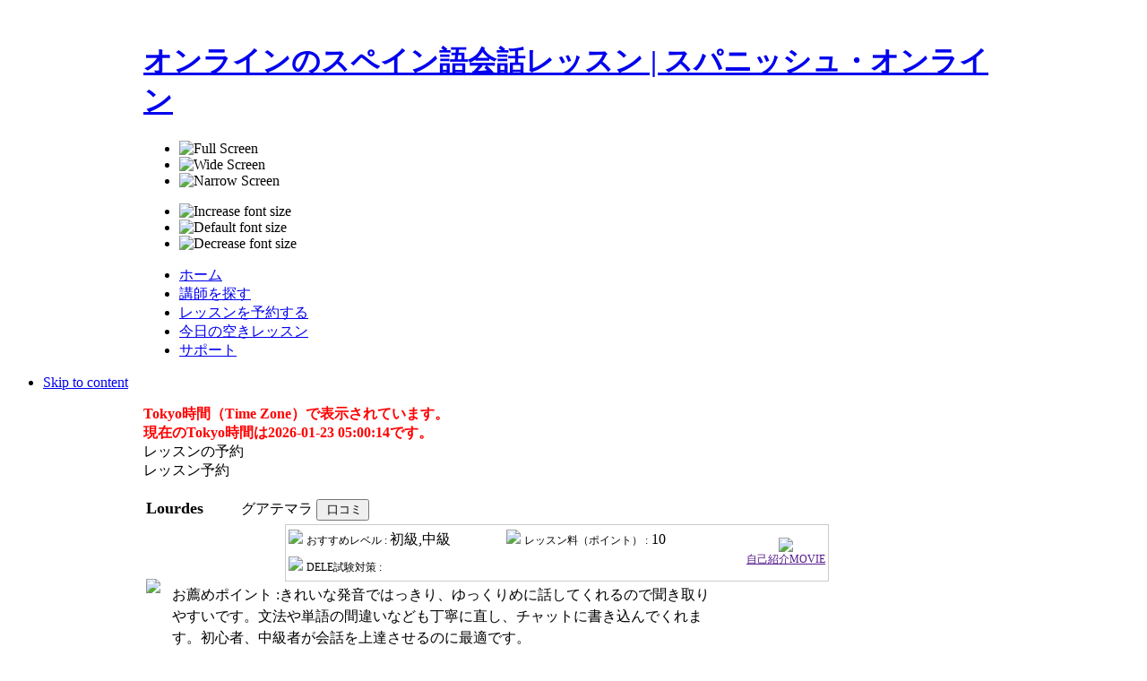

--- FILE ---
content_type: text/html; charset=utf-8
request_url: https://www2.spanish-online.jp/?option=com_teacher&view=profile&return_url=reservation&lang=ja&Itemid=22&uid=4024
body_size: 16559
content:

<!DOCTYPE html PUBLIC "-//W3C//DTD XHTML 1.0 Transitional//EN" "http://www.w3.org/TR/xhtml1/DTD/xhtml1-transitional.dtd">

<html xmlns="http://www.w3.org/1999/xhtml" xml:lang="ja-jp" lang="ja-jp">

<head>
  <base href="https://www2.spanish-online.jp/" />
  <meta http-equiv="content-type" content="text/html; charset=utf-8" />
  <meta name="robots" content="noindex, follow" />
  <meta name="keywords" content="オンライン,スペイン語,レッスン,会話,教室,スカイプ" />
  <meta name="description" content="業界最安（１回あたり４５０円〜）のおトクなスペイン語会話教室です。習ったスペイン語を活用できるよう、スペインやメキシコからの旅行者とお出かけできるサービス（アクティビティ）も提供しています。" />
  <meta name="generator" content="Joomla! 1.5 - Open Source Content Management" />
  <title>レッスンの予約</title>
  <link href="/templates/ja_purity_ii/favicon.ico" rel="shortcut icon" type="image/x-icon" />
  <link rel="stylesheet" href="https://www2.spanish-online.jp/components/com_teacher/css/default.css" type="text/css" />
  <link rel="stylesheet" href="/modules/mod_jflanguageselection/tmpl/mod_jflanguageselection.css" type="text/css" />
  <script type="text/javascript" src="https://www2.spanish-online.jp/media/system/js/jquery.min.js"></script>
  <script type="text/javascript" src="https://www2.spanish-online.jp/components/com_teacher/js/default.js"></script>
  <script type="text/javascript" src="/media/system/js/mootools.js"></script>


<link rel="stylesheet" href="https://www2.spanish-online.jp/templates/system/css/system.css" type="text/css" />
<link rel="stylesheet" href="https://www2.spanish-online.jp/templates/system/css/general.css" type="text/css" />
<link rel="stylesheet" href="https://www2.spanish-online.jp/templates/ja_purity_ii/css/addons.css" type="text/css" />
<link rel="stylesheet" href="https://www2.spanish-online.jp/templates/ja_purity_ii/css/layout.css" type="text/css" />
<link rel="stylesheet" href="https://www2.spanish-online.jp/templates/ja_purity_ii/css/template.css" type="text/css" />
<link rel="stylesheet" href="https://www2.spanish-online.jp/templates/ja_purity_ii/css/typo.css" type="text/css" />

<!--[if IE]>
<link rel="stylesheet" href="https://www2.spanish-online.jp/templates/ja_purity_ii/css/ie.css" type="text/css" />
<![endif]-->

<!--[if lt IE 7.0]>
<link rel="stylesheet" href="https://www2.spanish-online.jp/templates/ja_purity_ii/css/ie7minus.css" type="text/css" />
<style>
.main { width: expression(document.body.clientWidth < 770? "770px" : document.body.clientWidth > 1200? "1200px" : "auto"); }
</style>
<![endif]-->

<!--[if IE 7.0]>
<style>
.clearfix { display: inline-block; } /* IE7xhtml*/
</style>
<![endif]-->

<script type="text/javascript">
var siteurl='https://www2.spanish-online.jp/';
var tmplurl='https://www2.spanish-online.jp/templates/ja_purity_ii';
</script>

<script language="javascript" type="text/javascript" src="https://www2.spanish-online.jp/templates/ja_purity_ii/js/ja.script.js"></script>


<link href="https://www2.spanish-online.jp/templates/ja_purity_ii/css/menu/mega.css" rel="stylesheet" type="text/css" /><script src="https://www2.spanish-online.jp/templates/ja_purity_ii/js/menu/mega.js" language="javascript" type="text/javascript"></script>

<script language="javascript" type="text/javascript">
var rightCollapseDefault='show';
var excludeModules='38';
</script>
<script language="javascript" type="text/javascript" src="https://www2.spanish-online.jp/templates/ja_purity_ii/js/ja.rightcol.js"></script>

<!--Width of template -->
<style type="text/css">
.main {width: 960px;margin: 0 auto;}
#ja-wrapper {min-width: 961px;}
</style>

</head>

<body id="bd" class="fs3 Moz">

<!-- Global site tag (gtag.js) - Google Ads: 987380803 -->
<script async src="https://www.googletagmanager.com/gtag/js?id=AW-987380803"></script>
<script>
  window.dataLayer = window.dataLayer || [];
  function gtag(){dataLayer.push(arguments);}
  gtag('js', new Date());

  gtag('config', 'AW-987380803');
  gtag('config', 'UA-21162125-3');
</script>


<!-- Event snippet for 無料体験の申込 conversion page -->
<script>
 if (window.location.href.indexOf("https://www2.spanish-online.jp/?gy=1&option=com_content&view=article&id=18:thankyou&catid=1:keyconcepts&lang=ja") > -1) {
  gtag('event', 'conversion', {'send_to': 'AW-987380803/3dwvCK3wigMQw_jo1gM'});
    }
</script>

<div id="ja-wrapper">
	<a name="Top" id="Top"></a>

	<!-- HEADER -->
	<div id="ja-header" class="wrap">
<div class="main" style="background-image: url(https://www2.spanish-online.jp/templates/ja_purity_ii/images/header/header3.jpg);">
<div class="inner clearfix">

	<div class="ja-headermask">&nbsp;</div>

		<h1 class="logo">
		<a href="http://spanish-online.jp"  title="オンラインのスペイン語会話レッスン | スパニッシュ・オンライン"><span>オンラインのスペイン語会話レッスン | スパニッシュ・オンライン</span></a>
	</h1>
		
	<ul class="ja-usertools-screen">
	<li><img style="cursor: pointer;" src="https://www2.spanish-online.jp/templates/ja_purity_ii/images/auto.png" title="Full Screen" alt="Full Screen" id="ja-tool-auto" onclick="switchTool('ja_purity_ii_ja_screen','auto');return false;" /></li>

	<li><img style="cursor: pointer;" src="https://www2.spanish-online.jp/templates/ja_purity_ii/images/wide.png" title="Wide Screen" alt="Wide Screen" id="ja-tool-wide" onclick="switchTool('ja_purity_ii_ja_screen','980');return false;" /></li>

	<li><img style="cursor: pointer;" src="https://www2.spanish-online.jp/templates/ja_purity_ii/images/narrow.png" title="Narrow Screen" alt="Narrow Screen" id="ja-tool-narrow" onclick="switchTool('ja_purity_ii_ja_screen','770');return false;" /></li>
</ul>
	<ul class="ja-usertools-font">
	<li><img style="cursor: pointer;" title="Increase font size" src="https://www2.spanish-online.jp/templates/ja_purity_ii/images/user-increase.png" alt="Increase font size" id="ja-tool-increase" onclick="switchFontSize('ja_purity_ii_ja_font','inc'); return false;" /></li>
	<li><img style="cursor: pointer;" title="Default font size" src="https://www2.spanish-online.jp/templates/ja_purity_ii/images/user-reset.png" alt="Default font size" id="ja-tool-reset" onclick="switchFontSize('ja_purity_ii_ja_font',3); return false;" /></li>
	<li><img style="cursor: pointer;" title="Decrease font size" src="https://www2.spanish-online.jp/templates/ja_purity_ii/images/user-decrease.png" alt="Decrease font size" id="ja-tool-decrease" onclick="switchFontSize('ja_purity_ii_ja_font','dec'); return false;" /></li>
</ul>
<script type="text/javascript">var CurrentFontSize=parseInt('3');</script>	
		<!--div id="ja-search">
		<div id="jflanguageselection"><div class="rawimages"><span id="active_language"><a href="https://www2.spanish-online.jp/ja/component/teacher/?view=profile&amp;return_url=reservation&amp;uid=4024"><img src="https://www2.spanish-online.jp/components/com_joomfish/images/flags/ja.gif" alt="Japanese(JP)" title="Japanese(JP)" /></a></span><span><a href="https://www2.spanish-online.jp/de/component/teacher/?view=profile&amp;return_url=reservation&amp;uid=4024"><img src="https://www2.spanish-online.jp/components/com_joomfish/images/flags/de.gif" alt="Deutsch (DE-CH-AT)" title="Deutsch (DE-CH-AT)" /></a></span><span><a href="https://www2.spanish-online.jp/fr/component/teacher/?view=profile&amp;return_url=reservation&amp;uid=4024"><img src="https://www2.spanish-online.jp/components/com_joomfish/images/flags/fr.gif" alt="French (Fr)" title="French (Fr)" /></a></span><span><a href="https://www2.spanish-online.jp/nb/component/teacher/?view=profile&amp;return_url=reservation&amp;uid=4024">Norsk bokmål (Norway)</a></span><span><a href="https://www2.spanish-online.jp/nl/component/teacher/?view=profile&amp;return_url=reservation&amp;uid=4024"><img src="https://www2.spanish-online.jp/components/com_joomfish/images/flags/nl.gif" alt="Nederlands - nl-NL" title="Nederlands - nl-NL" /></a></span><span><a href="https://www2.spanish-online.jp/ru/component/teacher/?view=profile&amp;return_url=reservation&amp;uid=4024"><img src="https://www2.spanish-online.jp/components/com_joomfish/images/flags/ru.gif" alt="Russian (CIS)" title="Russian (CIS)" /></a></span><span><a href="https://www2.spanish-online.jp/sv/component/teacher/?view=profile&amp;return_url=reservation&amp;uid=4024"><img src="https://www2.spanish-online.jp/components/com_joomfish/images/flags/sv.gif" alt="Svenska (Sverige)" title="Svenska (Sverige)" /></a></span><span><a href="https://www2.spanish-online.jp/en/component/teacher/?view=profile&amp;return_url=reservation&amp;uid=4024"><img src="https://www2.spanish-online.jp/components/com_joomfish/images/flags/en.gif" alt="English (United Kingdom)" title="English (United Kingdom)" /></a></span></div></div><!--JoomFish V2.1.7 (Dafad)-->
<!-- &copy; 2003-2011 Think Network, released under the GPL. -->
<!-- More information: at http://www.joomfish.net -->

	</div-->
	
</div>

</div>
</div>
	<!-- //HEADER -->

	<!-- MAIN NAVIGATION -->
	<div id="ja-mainnav" class="wrap">
<div class="main clearfix">
	<div class="ja-megamenu">
<ul class="megamenu level0"><li class="mega first"><a href="https://www2.spanish-online.jp/" class="mega first" id="menu1" title="ホーム"><span class="menu-title">ホーム</span></a></li><li class="mega"><a href="/ja/view-teachers" class="mega" id="menu3" title="講師を探す"><span class="menu-title">講師を探す</span></a></li><li class="mega active"><a href="/ja/reservation" class="mega active" id="menu22" title="レッスンを予約する"><span class="menu-title">レッスンを予約する</span></a></li><li class="mega"><a href="/ja/openslots" class="mega" id="menu75" title="今日の空きレッスン"><span class="menu-title">今日の空きレッスン</span></a></li><li class="mega last"><a href="/ja/faq" class="mega last" id="menu63" title="サポート"><span class="menu-title">サポート</span></a></li></ul>
</div>			<script type="text/javascript">
			var megamenu = new jaMegaMenuMoo ('ja-mainnav', {
				'bgopacity': 0, 
				'delayHide': 1000, 
				'slide': 1, 
				'fading': 0,
				'direction':'down',
				'action':'mouseover',
				'tips': false,
				'duration': 200,
				'hidestyle': 'fastwhenshow'
			});			
			</script>
			</div>
</div>


<ul class="no-display">
    <li><a href="/?option=com_teacher&view=profile&return_url=reservation&lang=ja&Itemid=22&uid=4024#ja-content" title="Skip to content">Skip to content</a></li>
</ul>
	<!-- //MAIN NAVIGATION -->
	
	
	<!-- MAIN CONTAINER -->
	<div id="ja-container" class="wrap ja-l1">
	<div class="main clearfix">

		<div id="ja-mainbody" style="width:100%">
			<!-- CONTENT -->
<div id="ja-main" style="width:80%">
<div class="inner clearfix">
	
	

	
	<div id="ja-contentwrap" class="">
				<div id="ja-content" class="column" style="width:100%">

			<div id="ja-current-content" class="column" style="width:100%">
								
								<div class="ja-content-main clearfix">
					<font color="red"><b>
			Tokyo時間（Time Zone）で表示されています。<br>現在のTokyo時間は2026-01-23 05:00:14です。<br></font></b>
<div class="componentheading">
	レッスンの予約</div>

<div class="mainheading">
 
 レッスン予約</div>

<head>


<script type="text/javascript" src="https://www2.spanish-online.jp/components/com_teacher/js/default.js"></script>
<script type="text/javascript" src="https://www2.spanish-online.jp/components/com_teacher/js/jquery-1.8.2.js"></script>
<script src="https://www.youtube.com/player_api"></script>

<script>
//var tag = document.createElement('script');
//tag.src = "http://www.youtube.com/player_api";
//var firstScriptTag = document.getElementsByTagName('script')[0];
//firstScriptTag.parentNode.insertBefore(tag, firstScriptTag);

var player;
function onYouTubePlayerAPIReady() {
    playerAPIReady = true;
}

function createPlayerAndPlayVideo(id,name,lang,uid,timezone) {
	Tname = name;
    Tlang = lang;
    Tid   = uid;
    Ttimezone = timezone;	
	if(! playerAPIReady) {
			return;
		}
	if (! player) {
		player = new YT.Player('player', {
		height: '350',
		width: '500',
		videoId: id,
		events: {
		'onReady': onPlayerReady,
		'onStateChange': onPlayerStateChange
		}
		});
	}else{
			player.loadVideoById(id);
	}
}

var done = false;
function onPlayerStateChange(event) {
if (event.data == YT.PlayerState.PLAYING && !done) {
    setTimeout(stopVideo, 000);
    done = true;
 }
}
function stopVideo() {
    player.stopVideo();
}
	  

function onPlayerReady(event) {
event.target.playVideo();
}
$(document).ready(function(){
$('.close').click(function(){
$('.popup').hide();
return false;
});

$('.x').click(function(){
player.stopVideo();
$('.popup').hide();
return false;
});

$('.click').click(function(){
$('.popup').show();
document.querySelector(".content .TeacherNameClass").innerHTML = Tname;
document.querySelector(".content .viewschedule").href = 'https://www2.spanish-online.jp/'+'/index.php?option=com_teacher&view=profile&return_url=reservation&lang='+Tlang+'&Itemid=22&uid='+Tid+'&tz='+Ttimezone;

$('.content').show();
return false;
});
});
</script>

<style type="text/css">
.content a{
	text-decoration: none;
}
.popup{
	width: 550px;
	display: none;
	position: fixed;
	z-index: 101;
}
.content{
	min-width: 500px;
	min-height: 150px;
	margin-top: 80px auto;
	background: white;
	position: relative;
	z-index: 103;
	padding: 40px;
	padding-bottom :20px;
	padding-top :20px;
	box-shadow: 0 2px 5px #000;
}

.content p{
	clear: both;
	color: #555555;
	font-size: 13px;
	text-align: justify;
}
.content p a{
	color: #d91900;
	font-weight: bold;
}
.content .x{
	float: right;
	height: 10px;
	position: relative;
	width: 10px;
}
.content .x:hover{
	cursor: pointer;
} 
</style>
</head>

<body>

<div class='popup'>
<div class='content'>
<img src="https://www2.spanish-online.jp/components/com_teacher/images/icon_close.png"  alt='quit' class='x' id='x' />
<label style="font-size: 18px;color :#333333;font-weight:bold;"><center>自己紹介MOVIE</center></label>
<div id='player'></div>
<table border="1" width="505">
 <td align="center"><label class="TeacherNameClass" style="margin-left:35px;font-size: 18px;font-weight:bold;color :#333333;"></label></td>
 <td align="right">
  <a href='' class='viewschedule'>
   
  </a>
 </td>
</table>
</div>
</div>
 
 
<div id='container'>
<form action="/ja/component/teacher/" method="post" name="adminForm">
	<div id="divMainTeacher">
				    <table style="border-bottom: 1px solid #f2f2f2;">
			 
			<tr>
			   <td colspan="2">
				<label for="point" style="font-weight: bold;font-size: 18px;">Lourdes</label>
				&nbsp;&nbsp;
									<img src="/images/gua.gif" height="15" width="22">&nbsp;<label>グアテマラ</label>
								<input type = "button" onClick="document.getElementById('feedback_section').scrollIntoView();" value= " 口コミ" />
			  </td>
			</tr>
			 
			 
			 <tr>
			   <td rowspan="2"><img src="https://www2.spanish-online.jp/components/com_teacher/images/thumb/4024.jpg"></td>
			   <td style="vertical-align:top;">
				<table style="width:607px;height:64px;border: 1px solid #cccccc;float:right;">
				<tr>
				 <td>
				   <span>
					<img src="https://www2.spanish-online.jp/components/com_teacher/images/icon_level.png" >
					<label for="Level" style="font-size: 12px;"> おすすめレベル : </label>
					初級,中級				  </span>
				 </td>
				 <td>
				  <span>
					<img src="https://www2.spanish-online.jp/components/com_teacher/images/icon_pt.png">
					<label for="point" style="font-size: 12px;"> レッスン料（ポイント） :</label>
					10				  </span>
				 </td>
				 <td rowspan="2">
				  <center>
				   				   <a style="float:right;" href='' class='click' onclick="createPlayerAndPlayVideo('cNU5VhCuGi8','Lourdes','ja','4024','')">
				   <img src="https://www2.spanish-online.jp/components/com_teacher/images/icon_movie.png" ><br>
				   <label for="DELE" style="font-size: 12px;"> 自己紹介MOVIE</label>
				   </a> <br/>
				   
				  </center>
				 </td>
				</tr>
				
				<tr>
				 <td>
				   <span>
					<img src="https://www2.spanish-online.jp/components/com_teacher/images/icon_dele.png" >
					<label for="DELE" style="font-size: 12px;"> DELE試験対策 : </label>
									  </span>
				 </td>
				 <td>
				  
				 </td>
				</tr>
			   </table>
			   
			   <table style="width:610px;line-height: 1.5em;
			height: 4.5em;float:left;margin-left:6px;overflow: hidden;display:block;padding-bottom:6px;">
				<tr>
				 <td>
				   お薦めポイント :きれいな発音ではっきり、ゆっくりめに話してくれるので聞き取りやすいです。文法や単語の間違いなども丁寧に直し、チャットに書き込んでくれます。初心者、中級者が会話を上達させるのに最適です。				 </td>
				</tr>
				
			   </table>
			   
			   
			   </td>
			 </tr>
			 <tr>
			
			 <br>
			 </tr>
			 <tr>
			   <td colspan="2" style="background-color:#f2f2f2;">
				Lourdesです。スペイン語講師として１０年のキャリアがあります。これまで大人はもちろん、小さな子どもたちや中高生にも教えてきました。アクティブなレッスンを心がけ、スポーツや文化、音楽など、さまざまな話題で会話を楽しみながらお教えします。オフの日は音楽を聞いたり本を読んだり、１０歳の息子と過ごしたりしています。レッスンでお会いできるのを楽しみにしています。</td>			   </td>
			 </tr>
			</table>
			
				<!--<div class="divInnerListing">
			<input type="submit" name="btnBack" id="btnBack" value="Back" class="button">
		</div>-->
	</div>

	<input type="hidden" name="option" value="com_reservation" /><input type="hidden" name="view" value="reservation" />	
	<input type="hidden" name="task" value="" />

	<input type="hidden" name="828260e6e390c821a23dc26a024aeb5b" value="1" /></form>
</div>
<!-- Teacher schedule start -->
<div style="clear:both; height:30px;"></div>


	
<hr height="2px">
<div class="divInner" style="background-color:#F2F2F2;padding-left:2%;padding-top:4%;">
<!--
<span>

     	  <img src="https://www2.spanish-online.jp/components/com_teacher/images/pre_w_jp.png" alt="Previous" title="Previous" style="padding-top:3%;padding-bottom:3%;">		
		        &nbsp;&nbsp;&nbsp;&nbsp;
			<a href="javascript: void(0);" onclick="loadNextWeek(1);">
				<img src="https://www2.spanish-online.jp/components/com_teacher/images/next_w_jp.png" alt="Next" title="Next" style="padding-top:3%;padding-bottom:3%;margin-right:2%;float:right;">
			</a>
	 </span>
-->

    
	<div class="divInner">
		<div class="toprow leftrow bottomrow" style="width:13%;background-color:white;padding:1px 0px 0px 0px;">
		<p><br><br><br><br></p>
		</div>
		<div class="divScheduleHeader toprow leftrow bottomrow currentDate;"style="padding:0px 0px 0px 0px;">
		
		<div id="firstDay" style="border-bottom: 1px solid;padding-bottom:7%;padding-top:4%;font-size:14px;">
		Friday		</div>
		
		<div class="divDate">
		01/23		</div>
		
		</div>
		<div class="divScheduleHeader toprow leftrow bottomrow" style="padding:0px 0px 0px 0px;">
		
		<div id="secondDay" style="border-bottom: 1px solid;padding-bottom:7%;padding-top:4%;font-size:14px;">
		Saturday		   <style type="text/css">
		    #secondDay
			{
			  background-color:#BDE0FE;
			}
		   </style>
      		</div>
		<div class="divDate">
		01/24		</div>
		</div>
		
		<div class="divScheduleHeader toprow leftrow bottomrow" style="padding:0px 0px 0px 0px;">
		<div id="thirdDay" style="border-bottom: 1px solid;padding-bottom:7%;padding-top:4%;font-size:14px;">
		Sunday		   <style type="text/css">
		    #thirdDay
			{
			  background-color:#FFD6E6;
			}
		   </style>
      		</div>
		<div class="divDate">
		01/25		</div>
		</div>
		
		
		<div class="divScheduleHeader toprow leftrow bottomrow" style="padding:0px 0px 0px 0px;">
		<div id="fourthDay" style="border-bottom: 1px solid;padding-bottom:7%;padding-top:4%;font-size:14px;">
		Monday		</div>
		<div class="divDate">
		01/26		</div>
		</div>
		
		
		<div class="divScheduleHeader toprow leftrow bottomrow" style="padding:0px 0px 0px 0px;">
		<div id="fifthDay" style="border-bottom: 1px solid;padding-bottom:7%;padding-top:4%;font-size:14px;">
		Tuesday		</div>
		<div class="divDate">
		01/27		</div>
		</div>
		
		
		<div class="divScheduleHeader toprow leftrow bottomrow" style="padding:0px 0px 0px 0px;">
		<div id="sixthDay" style="border-bottom: 1px solid;padding-bottom:7%;padding-top:4%;font-size:14px;">
		Wednesday		 </div>
		<div class="divDate">
		01/28		</div>
		</div>
		 
		<div class="divScheduleHeader toprow leftrow rightrow bottomrow" style="padding:0px 0px 0px 0px;">
		<div id="seventhDay" style="border-bottom: 1px solid;padding-bottom:7%;padding-top:4%;font-size:14px;">
		Thursday		 </div>
		<div class="divDate">
		01/29		</div>
		</div>
	</div>

	<div style="clear:both;"></div>
	<!--<img src="/images/icon_1.png" style="border-right:1px solid;border-left:1px solid;padding:5px 2px 0px 0px;float: left;position:absolute;background-color:#FFFEDF;" height="25" width="45">	
       <div style="border-left:1px solid;border-bottom:1px solid;float: left;margin-top:3%;position:absolute;width:4.9%;height:6.57%;background-color:#FFFEDF;"></div>
	   -->
	   <div class="divInner" style="display: inline;">
							<div class="divSchedule leftrow bottomrow divTime" style="width:6.3%;margin-left:0%;background:#FFFEDF;border-bottom-color:#FFFEDF;">
					 <img src="/images/icon_1.png" style="background-color:#FFFEDF;" height="26" width="46">
					</div>
							<div class="divSchedule leftrow bottomrow divTime" style="margin-left:0%;background:#FFFEDF;">05:00</div>
		<div class="divSchedule leftrow bottomrow currentDate actualDataFirstBlock">-</div><div class="divSchedule leftrow bottomrow actualDataFirstBlock" >-</div><div class="divSchedule leftrow bottomrow actualDataFirstBlock" >-</div><div class="divSchedule leftrow bottomrow actualDataFirstBlock" >-</div><div class="divSchedule leftrow bottomrow actualDataFirstBlock" >-</div><div class="divSchedule leftrow bottomrow actualDataFirstBlock" >-</div><div class="divSchedule leftrow rightrow bottomrow actualDataFirstBlock" >-</div>			<div style="clear:both;"></div>
		<!--div class="divSchedule leftrow bottomrow">sdfsdfsd</div>	
		<div class="divSchedule leftrow bottomrow">sdfsdfsd</div>
		<div class="divSchedule leftrow bottomrow">sdfsdfsd</div>
		<div class="divSchedule leftrow bottomrow">sdfsdfsd</div>
		<div class="divSchedule leftrow bottomrow">sdfsdfsd</div>
		<div class="divSchedule leftrow bottomrow">sdfsdfsd</div>
		<div class="divSchedule leftrow rightrow bottomrow">sdfsdfsd</div -->
							<div class="divSchedule leftrow bottomrow divTime" style="width:6.3%;margin-left:0%;background:#FFFEDF;border-bottom-color:#FFFEDF;"></div>
							<div class="divSchedule leftrow bottomrow divTime" style="margin-left:0%;background:#FFFEDF;">05:30</div>
		<div class="divSchedule leftrow bottomrow currentDate actualDataFirstBlock">-</div><div class="divSchedule leftrow bottomrow actualDataFirstBlock" >-</div><div class="divSchedule leftrow bottomrow actualDataFirstBlock" >-</div><div class="divSchedule leftrow bottomrow actualDataFirstBlock" >-</div><div class="divSchedule leftrow bottomrow actualDataFirstBlock" >-</div><div class="divSchedule leftrow bottomrow actualDataFirstBlock" >-</div><div class="divSchedule leftrow rightrow bottomrow actualDataFirstBlock" >-</div>			<div style="clear:both;"></div>
		<!--div class="divSchedule leftrow bottomrow">sdfsdfsd</div>	
		<div class="divSchedule leftrow bottomrow">sdfsdfsd</div>
		<div class="divSchedule leftrow bottomrow">sdfsdfsd</div>
		<div class="divSchedule leftrow bottomrow">sdfsdfsd</div>
		<div class="divSchedule leftrow bottomrow">sdfsdfsd</div>
		<div class="divSchedule leftrow bottomrow">sdfsdfsd</div>
		<div class="divSchedule leftrow rightrow bottomrow">sdfsdfsd</div -->
							<div class="divSchedule leftrow bottomrow divTime" style="width:6.3%;margin-left:0%;background:#FFFEDF;border-bottom-color:#FFFEDF;"></div>
							<div class="divSchedule leftrow bottomrow divTime" style="margin-left:0%;background:#FFFEDF;">06:00</div>
		<div class="divSchedule leftrow bottomrow currentDate actualDataFirstBlock">-</div><div class="divSchedule leftrow bottomrow actualDataFirstBlock" >-</div><div class="divSchedule leftrow bottomrow actualDataFirstBlock" >-</div><div class="divSchedule leftrow bottomrow actualDataFirstBlock" >-</div><div class="divSchedule leftrow bottomrow actualDataFirstBlock" >-</div><div class="divSchedule leftrow bottomrow actualDataFirstBlock" >-</div><div class="divSchedule leftrow rightrow bottomrow actualDataFirstBlock" >-</div>			<div style="clear:both;"></div>
		<!--div class="divSchedule leftrow bottomrow">sdfsdfsd</div>	
		<div class="divSchedule leftrow bottomrow">sdfsdfsd</div>
		<div class="divSchedule leftrow bottomrow">sdfsdfsd</div>
		<div class="divSchedule leftrow bottomrow">sdfsdfsd</div>
		<div class="divSchedule leftrow bottomrow">sdfsdfsd</div>
		<div class="divSchedule leftrow bottomrow">sdfsdfsd</div>
		<div class="divSchedule leftrow rightrow bottomrow">sdfsdfsd</div -->
							<div class="divSchedule leftrow bottomrow divTime" style="width:6.3%;margin-left:0%;background:#FFFEDF;border-bottom-color:#FFFEDF;"></div>
							<div class="divSchedule leftrow bottomrow divTime" style="margin-left:0%;background:#FFFEDF;">06:30</div>
		<div class="divSchedule leftrow bottomrow currentDate actualDataFirstBlock">-</div><div class="divSchedule leftrow bottomrow actualDataFirstBlock" >-</div><div class="divSchedule leftrow bottomrow actualDataFirstBlock" >-</div><div class="divSchedule leftrow bottomrow actualDataFirstBlock" >-</div><div class="divSchedule leftrow bottomrow actualDataFirstBlock" >-</div><div class="divSchedule leftrow bottomrow actualDataFirstBlock" >-</div><div class="divSchedule leftrow rightrow bottomrow actualDataFirstBlock" >-</div>			<div style="clear:both;"></div>
		<!--div class="divSchedule leftrow bottomrow">sdfsdfsd</div>	
		<div class="divSchedule leftrow bottomrow">sdfsdfsd</div>
		<div class="divSchedule leftrow bottomrow">sdfsdfsd</div>
		<div class="divSchedule leftrow bottomrow">sdfsdfsd</div>
		<div class="divSchedule leftrow bottomrow">sdfsdfsd</div>
		<div class="divSchedule leftrow bottomrow">sdfsdfsd</div>
		<div class="divSchedule leftrow rightrow bottomrow">sdfsdfsd</div -->
							<div class="divSchedule leftrow bottomrow divTime" style="width:6.3%;margin-left:0%;background:#FFFEDF;border-bottom-color:#FFFEDF;"></div>
							<div class="divSchedule leftrow bottomrow divTime" style="margin-left:0%;background:#FFFEDF;">07:00</div>
		<div class="divSchedule leftrow bottomrow currentDate actualDataFirstBlock">-</div><div class="divSchedule leftrow bottomrow actualDataFirstBlock" >-</div><div class="divSchedule leftrow bottomrow actualDataFirstBlock" >-</div><div class="divSchedule leftrow bottomrow actualDataFirstBlock" >-</div><div class="divSchedule leftrow bottomrow actualDataFirstBlock" ><img class='onclick' onClick='bookLesson(88,"07:00","2026-01-27","Reserved", 490)' src='https://www2.spanish-online.jp/components/com_teacher/images/open.png'></div><div class="divSchedule leftrow bottomrow actualDataFirstBlock" ><img class='onclick' onClick='bookLesson(88,"07:00","2026-01-28","Reserved", 490)' src='https://www2.spanish-online.jp/components/com_teacher/images/open.png'></div><div class="divSchedule leftrow rightrow bottomrow actualDataFirstBlock" ><img class='onclick' onClick='bookLesson(88,"07:00","2026-01-29","Reserved", 490)' src='https://www2.spanish-online.jp/components/com_teacher/images/open.png'></div>			<div style="clear:both;"></div>
		<!--div class="divSchedule leftrow bottomrow">sdfsdfsd</div>	
		<div class="divSchedule leftrow bottomrow">sdfsdfsd</div>
		<div class="divSchedule leftrow bottomrow">sdfsdfsd</div>
		<div class="divSchedule leftrow bottomrow">sdfsdfsd</div>
		<div class="divSchedule leftrow bottomrow">sdfsdfsd</div>
		<div class="divSchedule leftrow bottomrow">sdfsdfsd</div>
		<div class="divSchedule leftrow rightrow bottomrow">sdfsdfsd</div -->
							<div class="divSchedule leftrow bottomrow divTime" style="width:6.3%;margin-left:0%;background:#FFFEDF;border-bottom-color:#FFFEDF;"></div>
							<div class="divSchedule leftrow bottomrow divTime" style="margin-left:0%;background:#FFFEDF;">07:30</div>
		<div class="divSchedule leftrow bottomrow currentDate actualDataFirstBlock">-</div><div class="divSchedule leftrow bottomrow actualDataFirstBlock" >-</div><div class="divSchedule leftrow bottomrow actualDataFirstBlock" >-</div><div class="divSchedule leftrow bottomrow actualDataFirstBlock" >-</div><div class="divSchedule leftrow bottomrow actualDataFirstBlock" ><img class='onclick' onClick='bookLesson(88,"07:30","2026-01-27","Reserved", 490)' src='https://www2.spanish-online.jp/components/com_teacher/images/open.png'></div><div class="divSchedule leftrow bottomrow actualDataFirstBlock" ><img class='onclick' onClick='bookLesson(88,"07:30","2026-01-28","Reserved", 490)' src='https://www2.spanish-online.jp/components/com_teacher/images/open.png'></div><div class="divSchedule leftrow rightrow bottomrow actualDataFirstBlock" ><img class='onclick' onClick='bookLesson(88,"07:30","2026-01-29","Reserved", 490)' src='https://www2.spanish-online.jp/components/com_teacher/images/open.png'></div>			<div style="clear:both;"></div>
		<!--div class="divSchedule leftrow bottomrow">sdfsdfsd</div>	
		<div class="divSchedule leftrow bottomrow">sdfsdfsd</div>
		<div class="divSchedule leftrow bottomrow">sdfsdfsd</div>
		<div class="divSchedule leftrow bottomrow">sdfsdfsd</div>
		<div class="divSchedule leftrow bottomrow">sdfsdfsd</div>
		<div class="divSchedule leftrow bottomrow">sdfsdfsd</div>
		<div class="divSchedule leftrow rightrow bottomrow">sdfsdfsd</div -->
							<div class="divSchedule leftrow bottomrow divTime" style="width:6.3%;margin-left:0%;background:#FFFEDF;border-bottom-color:#FFFEDF;"></div>
							<div class="divSchedule leftrow bottomrow divTime" style="margin-left:0%;background:#FFFEDF;">08:00</div>
		<div class="divSchedule leftrow bottomrow currentDate actualDataFirstBlock">-</div><div class="divSchedule leftrow bottomrow actualDataFirstBlock" >-</div><div class="divSchedule leftrow bottomrow actualDataFirstBlock" >-</div><div class="divSchedule leftrow bottomrow actualDataFirstBlock" >-</div><div class="divSchedule leftrow bottomrow actualDataFirstBlock" ><img class='onclick' onClick='bookLesson(88,"08:00","2026-01-27","Reserved", 490)' src='https://www2.spanish-online.jp/components/com_teacher/images/open.png'></div><div class="divSchedule leftrow bottomrow actualDataFirstBlock" ><img class='onclick' onClick='bookLesson(88,"08:00","2026-01-28","Reserved", 490)' src='https://www2.spanish-online.jp/components/com_teacher/images/open.png'></div><div class="divSchedule leftrow rightrow bottomrow actualDataFirstBlock" ><img class='onclick' onClick='bookLesson(88,"08:00","2026-01-29","Reserved", 490)' src='https://www2.spanish-online.jp/components/com_teacher/images/open.png'></div>			<div style="clear:both;"></div>
		<!--div class="divSchedule leftrow bottomrow">sdfsdfsd</div>	
		<div class="divSchedule leftrow bottomrow">sdfsdfsd</div>
		<div class="divSchedule leftrow bottomrow">sdfsdfsd</div>
		<div class="divSchedule leftrow bottomrow">sdfsdfsd</div>
		<div class="divSchedule leftrow bottomrow">sdfsdfsd</div>
		<div class="divSchedule leftrow bottomrow">sdfsdfsd</div>
		<div class="divSchedule leftrow rightrow bottomrow">sdfsdfsd</div -->
							<div class="divSchedule leftrow bottomrow divTime" style="width:6.3%;margin-left:0%;background:#FFFEDF;border-bottom-color:#FFFEDF;"></div>
							<div class="divSchedule leftrow bottomrow divTime" style="margin-left:0%;background:#FFFEDF;">08:30</div>
		<div class="divSchedule leftrow bottomrow currentDate actualDataFirstBlock">-</div><div class="divSchedule leftrow bottomrow actualDataFirstBlock" >-</div><div class="divSchedule leftrow bottomrow actualDataFirstBlock" >-</div><div class="divSchedule leftrow bottomrow actualDataFirstBlock" >-</div><div class="divSchedule leftrow bottomrow actualDataFirstBlock" ><img class='onclick' onClick='bookLesson(88,"08:30","2026-01-27","Reserved", 490)' src='https://www2.spanish-online.jp/components/com_teacher/images/open.png'></div><div class="divSchedule leftrow bottomrow actualDataFirstBlock" ><img class='onclick' onClick='bookLesson(88,"08:30","2026-01-28","Reserved", 490)' src='https://www2.spanish-online.jp/components/com_teacher/images/open.png'></div><div class="divSchedule leftrow rightrow bottomrow actualDataFirstBlock" ><img class='onclick' onClick='bookLesson(88,"08:30","2026-01-29","Reserved", 490)' src='https://www2.spanish-online.jp/components/com_teacher/images/open.png'></div>			<div style="clear:both;"></div>
		<!--div class="divSchedule leftrow bottomrow">sdfsdfsd</div>	
		<div class="divSchedule leftrow bottomrow">sdfsdfsd</div>
		<div class="divSchedule leftrow bottomrow">sdfsdfsd</div>
		<div class="divSchedule leftrow bottomrow">sdfsdfsd</div>
		<div class="divSchedule leftrow bottomrow">sdfsdfsd</div>
		<div class="divSchedule leftrow bottomrow">sdfsdfsd</div>
		<div class="divSchedule leftrow rightrow bottomrow">sdfsdfsd</div -->
							<div class="divSchedule leftrow bottomrow divTime" style="width:6.3%;margin-left:0%;background:#FFFEDF;border-bottom-color:#FFFEDF;"></div>
							<div class="divSchedule leftrow bottomrow divTime" style="margin-left:0%;background:#FFFEDF;">09:00</div>
		<div class="divSchedule leftrow bottomrow currentDate actualDataFirstBlock">-</div><div class="divSchedule leftrow bottomrow actualDataFirstBlock" >-</div><div class="divSchedule leftrow bottomrow actualDataFirstBlock" >-</div><div class="divSchedule leftrow bottomrow actualDataFirstBlock" >-</div><div class="divSchedule leftrow bottomrow actualDataFirstBlock" ><img class='onclick' onClick='bookLesson(88,"09:00","2026-01-27","Reserved", 490)' src='https://www2.spanish-online.jp/components/com_teacher/images/open.png'></div><div class="divSchedule leftrow bottomrow actualDataFirstBlock" ><img class='onclick' onClick='bookLesson(88,"09:00","2026-01-28","Reserved", 490)' src='https://www2.spanish-online.jp/components/com_teacher/images/open.png'></div><div class="divSchedule leftrow rightrow bottomrow actualDataFirstBlock" ><img class='onclick' onClick='bookLesson(88,"09:00","2026-01-29","Reserved", 490)' src='https://www2.spanish-online.jp/components/com_teacher/images/open.png'></div>			<div style="clear:both;"></div>
		<!--div class="divSchedule leftrow bottomrow">sdfsdfsd</div>	
		<div class="divSchedule leftrow bottomrow">sdfsdfsd</div>
		<div class="divSchedule leftrow bottomrow">sdfsdfsd</div>
		<div class="divSchedule leftrow bottomrow">sdfsdfsd</div>
		<div class="divSchedule leftrow bottomrow">sdfsdfsd</div>
		<div class="divSchedule leftrow bottomrow">sdfsdfsd</div>
		<div class="divSchedule leftrow rightrow bottomrow">sdfsdfsd</div -->
							<div class="divSchedule leftrow bottomrow divTime" style="width:6.3%;margin-left:0%;background:#FFFEDF;border-bottom-color:#FFFEDF;"></div>
							<div class="divSchedule leftrow bottomrow divTime" style="margin-left:0%;background:#FFFEDF;">09:30</div>
		<div class="divSchedule leftrow bottomrow currentDate actualDataFirstBlock">-</div><div class="divSchedule leftrow bottomrow actualDataFirstBlock" >-</div><div class="divSchedule leftrow bottomrow actualDataFirstBlock" >-</div><div class="divSchedule leftrow bottomrow actualDataFirstBlock" >-</div><div class="divSchedule leftrow bottomrow actualDataFirstBlock" ><img class='onclick' onClick='bookLesson(88,"09:30","2026-01-27","Reserved", 490)' src='https://www2.spanish-online.jp/components/com_teacher/images/open.png'></div><div class="divSchedule leftrow bottomrow actualDataFirstBlock" ><img class='onclick' onClick='bookLesson(88,"09:30","2026-01-28","Reserved", 490)' src='https://www2.spanish-online.jp/components/com_teacher/images/open.png'></div><div class="divSchedule leftrow rightrow bottomrow actualDataFirstBlock" ><img class='onclick' onClick='bookLesson(88,"09:30","2026-01-29","Reserved", 490)' src='https://www2.spanish-online.jp/components/com_teacher/images/open.png'></div>			<div style="clear:both;"></div>
		<!--div class="divSchedule leftrow bottomrow">sdfsdfsd</div>	
		<div class="divSchedule leftrow bottomrow">sdfsdfsd</div>
		<div class="divSchedule leftrow bottomrow">sdfsdfsd</div>
		<div class="divSchedule leftrow bottomrow">sdfsdfsd</div>
		<div class="divSchedule leftrow bottomrow">sdfsdfsd</div>
		<div class="divSchedule leftrow bottomrow">sdfsdfsd</div>
		<div class="divSchedule leftrow rightrow bottomrow">sdfsdfsd</div -->
							<div class="divSchedule leftrow bottomrow divTime" style="width:6.3%;margin-left:0%;background:#FFFEDF;border-bottom-color:#FFFEDF;"></div>
							<div class="divSchedule leftrow bottomrow divTime" style="margin-left:0%;background:#FFFEDF;">10:00</div>
		<div class="divSchedule leftrow bottomrow currentDate actualDataFirstBlock">-</div><div class="divSchedule leftrow bottomrow actualDataFirstBlock" >-</div><div class="divSchedule leftrow bottomrow actualDataFirstBlock" >-</div><div class="divSchedule leftrow bottomrow actualDataFirstBlock" >-</div><div class="divSchedule leftrow bottomrow actualDataFirstBlock" >-</div><div class="divSchedule leftrow bottomrow actualDataFirstBlock" >-</div><div class="divSchedule leftrow rightrow bottomrow actualDataFirstBlock" >-</div>			<div style="clear:both;"></div>
		<!--div class="divSchedule leftrow bottomrow">sdfsdfsd</div>	
		<div class="divSchedule leftrow bottomrow">sdfsdfsd</div>
		<div class="divSchedule leftrow bottomrow">sdfsdfsd</div>
		<div class="divSchedule leftrow bottomrow">sdfsdfsd</div>
		<div class="divSchedule leftrow bottomrow">sdfsdfsd</div>
		<div class="divSchedule leftrow bottomrow">sdfsdfsd</div>
		<div class="divSchedule leftrow rightrow bottomrow">sdfsdfsd</div -->
							<div class="divSchedule leftrow bottomrow divTime" style="width:6.3%;margin-left:0%;background:#FFFEDF;border-bottom-color:#FFFEDF;"></div>
							<div class="divSchedule leftrow bottomrow divTime" style="margin-left:0%;background:#FFFEDF;">10:30</div>
		<div class="divSchedule leftrow bottomrow currentDate actualDataFirstBlock">-</div><div class="divSchedule leftrow bottomrow actualDataFirstBlock" >-</div><div class="divSchedule leftrow bottomrow actualDataFirstBlock" >-</div><div class="divSchedule leftrow bottomrow actualDataFirstBlock" >-</div><div class="divSchedule leftrow bottomrow actualDataFirstBlock" >-</div><div class="divSchedule leftrow bottomrow actualDataFirstBlock" >-</div><div class="divSchedule leftrow rightrow bottomrow actualDataFirstBlock" >-</div>			<div style="clear:both;"></div>
		<!--div class="divSchedule leftrow bottomrow">sdfsdfsd</div>	
		<div class="divSchedule leftrow bottomrow">sdfsdfsd</div>
		<div class="divSchedule leftrow bottomrow">sdfsdfsd</div>
		<div class="divSchedule leftrow bottomrow">sdfsdfsd</div>
		<div class="divSchedule leftrow bottomrow">sdfsdfsd</div>
		<div class="divSchedule leftrow bottomrow">sdfsdfsd</div>
		<div class="divSchedule leftrow rightrow bottomrow">sdfsdfsd</div -->
							<div class="divSchedule leftrow bottomrow divTime" style="width:6.3%;margin-left:0%;background:#FFFEDF;border-bottom-color:#FFFEDF;"></div>
							<div class="divSchedule leftrow bottomrow divTime" style="margin-left:0%;background:#FFFEDF;">11:00</div>
		<div class="divSchedule leftrow bottomrow currentDate actualDataFirstBlock">-</div><div class="divSchedule leftrow bottomrow actualDataFirstBlock" >-</div><div class="divSchedule leftrow bottomrow actualDataFirstBlock" >-</div><div class="divSchedule leftrow bottomrow actualDataFirstBlock" >-</div><div class="divSchedule leftrow bottomrow actualDataFirstBlock" >-</div><div class="divSchedule leftrow bottomrow actualDataFirstBlock" >-</div><div class="divSchedule leftrow rightrow bottomrow actualDataFirstBlock" >-</div>			<div style="clear:both;"></div>
		<!--div class="divSchedule leftrow bottomrow">sdfsdfsd</div>	
		<div class="divSchedule leftrow bottomrow">sdfsdfsd</div>
		<div class="divSchedule leftrow bottomrow">sdfsdfsd</div>
		<div class="divSchedule leftrow bottomrow">sdfsdfsd</div>
		<div class="divSchedule leftrow bottomrow">sdfsdfsd</div>
		<div class="divSchedule leftrow bottomrow">sdfsdfsd</div>
		<div class="divSchedule leftrow rightrow bottomrow">sdfsdfsd</div -->
		          <div class="divSchedule leftrow bottomrow divTime" style="width:6.3%;margin-left:0%;background:#FFFEDF;">
					</div>
							<div class="divSchedule leftrow bottomrow divTime" style="margin-left:0%;background:#FFFEDF;">11:30</div>
		<div class="divSchedule leftrow bottomrow currentDate actualDataFirstBlock">-</div><div class="divSchedule leftrow bottomrow actualDataFirstBlock" >-</div><div class="divSchedule leftrow bottomrow actualDataFirstBlock" >-</div><div class="divSchedule leftrow bottomrow actualDataFirstBlock" >-</div><div class="divSchedule leftrow bottomrow actualDataFirstBlock" >-</div><div class="divSchedule leftrow bottomrow actualDataFirstBlock" >-</div><div class="divSchedule leftrow rightrow bottomrow actualDataFirstBlock" >-</div>			<div style="clear:both;"></div>
		<!--div class="divSchedule leftrow bottomrow">sdfsdfsd</div>	
		<div class="divSchedule leftrow bottomrow">sdfsdfsd</div>
		<div class="divSchedule leftrow bottomrow">sdfsdfsd</div>
		<div class="divSchedule leftrow bottomrow">sdfsdfsd</div>
		<div class="divSchedule leftrow bottomrow">sdfsdfsd</div>
		<div class="divSchedule leftrow bottomrow">sdfsdfsd</div>
		<div class="divSchedule leftrow rightrow bottomrow">sdfsdfsd</div -->
							<div class="divSchedule leftrow bottomrow divTime" style="width:6.3%;margin-left:0%;background:#FFE1BF;border-bottom-color:#FFE1BF;">
					 <img src="/images/icon_2.png" style="background-color:#FFE1BF;" height="26" width="46">
					</div>
							<div class="divSchedule leftrow bottomrow divTime" style="margin-left:0%;background:#FFE1BF;">12:00</div>
		<div class="divSchedule leftrow bottomrow currentDate actualDataSecondBlock">-</div><div class="divSchedule leftrow bottomrow actualDataSecondBlock" >-</div><div class="divSchedule leftrow bottomrow actualDataSecondBlock" >-</div><div class="divSchedule leftrow bottomrow actualDataSecondBlock" >-</div><div class="divSchedule leftrow bottomrow actualDataSecondBlock" >-</div><div class="divSchedule leftrow bottomrow actualDataSecondBlock" >-</div><div class="divSchedule leftrow rightrow bottomrow actualDataSecondBlock" >-</div>			<div style="clear:both;"></div>
		<!--div class="divSchedule leftrow bottomrow">sdfsdfsd</div>	
		<div class="divSchedule leftrow bottomrow">sdfsdfsd</div>
		<div class="divSchedule leftrow bottomrow">sdfsdfsd</div>
		<div class="divSchedule leftrow bottomrow">sdfsdfsd</div>
		<div class="divSchedule leftrow bottomrow">sdfsdfsd</div>
		<div class="divSchedule leftrow bottomrow">sdfsdfsd</div>
		<div class="divSchedule leftrow rightrow bottomrow">sdfsdfsd</div -->
							<div class="divSchedule leftrow bottomrow divTime" style="width:6.3%;margin-left:0%;background:#FFE1BF;border-bottom-color:#FFE1BF;"></div>
							<div class="divSchedule leftrow bottomrow divTime" style="margin-left:0%;background:#FFE1BF;">12:30</div>
		<div class="divSchedule leftrow bottomrow currentDate actualDataSecondBlock">-</div><div class="divSchedule leftrow bottomrow actualDataSecondBlock" >-</div><div class="divSchedule leftrow bottomrow actualDataSecondBlock" >-</div><div class="divSchedule leftrow bottomrow actualDataSecondBlock" >-</div><div class="divSchedule leftrow bottomrow actualDataSecondBlock" >-</div><div class="divSchedule leftrow bottomrow actualDataSecondBlock" >-</div><div class="divSchedule leftrow rightrow bottomrow actualDataSecondBlock" >-</div>			<div style="clear:both;"></div>
		<!--div class="divSchedule leftrow bottomrow">sdfsdfsd</div>	
		<div class="divSchedule leftrow bottomrow">sdfsdfsd</div>
		<div class="divSchedule leftrow bottomrow">sdfsdfsd</div>
		<div class="divSchedule leftrow bottomrow">sdfsdfsd</div>
		<div class="divSchedule leftrow bottomrow">sdfsdfsd</div>
		<div class="divSchedule leftrow bottomrow">sdfsdfsd</div>
		<div class="divSchedule leftrow rightrow bottomrow">sdfsdfsd</div -->
							<div class="divSchedule leftrow bottomrow divTime" style="width:6.3%;margin-left:0%;background:#FFE1BF;border-bottom-color:#FFE1BF;"></div>
							<div class="divSchedule leftrow bottomrow divTime" style="margin-left:0%;background:#FFE1BF;">13:00</div>
		<div class="divSchedule leftrow bottomrow currentDate actualDataSecondBlock">-</div><div class="divSchedule leftrow bottomrow actualDataSecondBlock" >-</div><div class="divSchedule leftrow bottomrow actualDataSecondBlock" >-</div><div class="divSchedule leftrow bottomrow actualDataSecondBlock" >-</div><div class="divSchedule leftrow bottomrow actualDataSecondBlock" >-</div><div class="divSchedule leftrow bottomrow actualDataSecondBlock" >-</div><div class="divSchedule leftrow rightrow bottomrow actualDataSecondBlock" >-</div>			<div style="clear:both;"></div>
		<!--div class="divSchedule leftrow bottomrow">sdfsdfsd</div>	
		<div class="divSchedule leftrow bottomrow">sdfsdfsd</div>
		<div class="divSchedule leftrow bottomrow">sdfsdfsd</div>
		<div class="divSchedule leftrow bottomrow">sdfsdfsd</div>
		<div class="divSchedule leftrow bottomrow">sdfsdfsd</div>
		<div class="divSchedule leftrow bottomrow">sdfsdfsd</div>
		<div class="divSchedule leftrow rightrow bottomrow">sdfsdfsd</div -->
							<div class="divSchedule leftrow bottomrow divTime" style="width:6.3%;margin-left:0%;background:#FFE1BF;border-bottom-color:#FFE1BF;"></div>
							<div class="divSchedule leftrow bottomrow divTime" style="margin-left:0%;background:#FFE1BF;">13:30</div>
		<div class="divSchedule leftrow bottomrow currentDate actualDataSecondBlock">-</div><div class="divSchedule leftrow bottomrow actualDataSecondBlock" >-</div><div class="divSchedule leftrow bottomrow actualDataSecondBlock" >-</div><div class="divSchedule leftrow bottomrow actualDataSecondBlock" >-</div><div class="divSchedule leftrow bottomrow actualDataSecondBlock" >-</div><div class="divSchedule leftrow bottomrow actualDataSecondBlock" >-</div><div class="divSchedule leftrow rightrow bottomrow actualDataSecondBlock" >-</div>			<div style="clear:both;"></div>
		<!--div class="divSchedule leftrow bottomrow">sdfsdfsd</div>	
		<div class="divSchedule leftrow bottomrow">sdfsdfsd</div>
		<div class="divSchedule leftrow bottomrow">sdfsdfsd</div>
		<div class="divSchedule leftrow bottomrow">sdfsdfsd</div>
		<div class="divSchedule leftrow bottomrow">sdfsdfsd</div>
		<div class="divSchedule leftrow bottomrow">sdfsdfsd</div>
		<div class="divSchedule leftrow rightrow bottomrow">sdfsdfsd</div -->
							<div class="divSchedule leftrow bottomrow divTime" style="width:6.3%;margin-left:0%;background:#FFE1BF;border-bottom-color:#FFE1BF;"></div>
							<div class="divSchedule leftrow bottomrow divTime" style="margin-left:0%;background:#FFE1BF;">14:00</div>
		<div class="divSchedule leftrow bottomrow currentDate actualDataSecondBlock">-</div><div class="divSchedule leftrow bottomrow actualDataSecondBlock" >-</div><div class="divSchedule leftrow bottomrow actualDataSecondBlock" >-</div><div class="divSchedule leftrow bottomrow actualDataSecondBlock" >-</div><div class="divSchedule leftrow bottomrow actualDataSecondBlock" >-</div><div class="divSchedule leftrow bottomrow actualDataSecondBlock" >-</div><div class="divSchedule leftrow rightrow bottomrow actualDataSecondBlock" >-</div>			<div style="clear:both;"></div>
		<!--div class="divSchedule leftrow bottomrow">sdfsdfsd</div>	
		<div class="divSchedule leftrow bottomrow">sdfsdfsd</div>
		<div class="divSchedule leftrow bottomrow">sdfsdfsd</div>
		<div class="divSchedule leftrow bottomrow">sdfsdfsd</div>
		<div class="divSchedule leftrow bottomrow">sdfsdfsd</div>
		<div class="divSchedule leftrow bottomrow">sdfsdfsd</div>
		<div class="divSchedule leftrow rightrow bottomrow">sdfsdfsd</div -->
							<div class="divSchedule leftrow bottomrow divTime" style="width:6.3%;margin-left:0%;background:#FFE1BF;border-bottom-color:#FFE1BF;"></div>
							<div class="divSchedule leftrow bottomrow divTime" style="margin-left:0%;background:#FFE1BF;">14:30</div>
		<div class="divSchedule leftrow bottomrow currentDate actualDataSecondBlock">-</div><div class="divSchedule leftrow bottomrow actualDataSecondBlock" >-</div><div class="divSchedule leftrow bottomrow actualDataSecondBlock" >-</div><div class="divSchedule leftrow bottomrow actualDataSecondBlock" >-</div><div class="divSchedule leftrow bottomrow actualDataSecondBlock" >-</div><div class="divSchedule leftrow bottomrow actualDataSecondBlock" >-</div><div class="divSchedule leftrow rightrow bottomrow actualDataSecondBlock" >-</div>			<div style="clear:both;"></div>
		<!--div class="divSchedule leftrow bottomrow">sdfsdfsd</div>	
		<div class="divSchedule leftrow bottomrow">sdfsdfsd</div>
		<div class="divSchedule leftrow bottomrow">sdfsdfsd</div>
		<div class="divSchedule leftrow bottomrow">sdfsdfsd</div>
		<div class="divSchedule leftrow bottomrow">sdfsdfsd</div>
		<div class="divSchedule leftrow bottomrow">sdfsdfsd</div>
		<div class="divSchedule leftrow rightrow bottomrow">sdfsdfsd</div -->
							<div class="divSchedule leftrow bottomrow divTime" style="width:6.3%;margin-left:0%;background:#FFE1BF;border-bottom-color:#FFE1BF;"></div>
							<div class="divSchedule leftrow bottomrow divTime" style="margin-left:0%;background:#FFE1BF;">15:00</div>
		<div class="divSchedule leftrow bottomrow currentDate actualDataSecondBlock">-</div><div class="divSchedule leftrow bottomrow actualDataSecondBlock" >-</div><div class="divSchedule leftrow bottomrow actualDataSecondBlock" >-</div><div class="divSchedule leftrow bottomrow actualDataSecondBlock" >-</div><div class="divSchedule leftrow bottomrow actualDataSecondBlock" >-</div><div class="divSchedule leftrow bottomrow actualDataSecondBlock" >-</div><div class="divSchedule leftrow rightrow bottomrow actualDataSecondBlock" >-</div>			<div style="clear:both;"></div>
		<!--div class="divSchedule leftrow bottomrow">sdfsdfsd</div>	
		<div class="divSchedule leftrow bottomrow">sdfsdfsd</div>
		<div class="divSchedule leftrow bottomrow">sdfsdfsd</div>
		<div class="divSchedule leftrow bottomrow">sdfsdfsd</div>
		<div class="divSchedule leftrow bottomrow">sdfsdfsd</div>
		<div class="divSchedule leftrow bottomrow">sdfsdfsd</div>
		<div class="divSchedule leftrow rightrow bottomrow">sdfsdfsd</div -->
							<div class="divSchedule leftrow bottomrow divTime" style="width:6.3%;margin-left:0%;background:#FFE1BF;border-bottom-color:#FFE1BF;"></div>
							<div class="divSchedule leftrow bottomrow divTime" style="margin-left:0%;background:#FFE1BF;">15:30</div>
		<div class="divSchedule leftrow bottomrow currentDate actualDataSecondBlock">-</div><div class="divSchedule leftrow bottomrow actualDataSecondBlock" >-</div><div class="divSchedule leftrow bottomrow actualDataSecondBlock" >-</div><div class="divSchedule leftrow bottomrow actualDataSecondBlock" >-</div><div class="divSchedule leftrow bottomrow actualDataSecondBlock" >-</div><div class="divSchedule leftrow bottomrow actualDataSecondBlock" >-</div><div class="divSchedule leftrow rightrow bottomrow actualDataSecondBlock" >-</div>			<div style="clear:both;"></div>
		<!--div class="divSchedule leftrow bottomrow">sdfsdfsd</div>	
		<div class="divSchedule leftrow bottomrow">sdfsdfsd</div>
		<div class="divSchedule leftrow bottomrow">sdfsdfsd</div>
		<div class="divSchedule leftrow bottomrow">sdfsdfsd</div>
		<div class="divSchedule leftrow bottomrow">sdfsdfsd</div>
		<div class="divSchedule leftrow bottomrow">sdfsdfsd</div>
		<div class="divSchedule leftrow rightrow bottomrow">sdfsdfsd</div -->
							<div class="divSchedule leftrow bottomrow divTime" style="width:6.3%;margin-left:0%;background:#FFE1BF;border-bottom-color:#FFE1BF;"></div>
							<div class="divSchedule leftrow bottomrow divTime" style="margin-left:0%;background:#FFE1BF;">16:00</div>
		<div class="divSchedule leftrow bottomrow currentDate actualDataSecondBlock">-</div><div class="divSchedule leftrow bottomrow actualDataSecondBlock" >-</div><div class="divSchedule leftrow bottomrow actualDataSecondBlock" >-</div><div class="divSchedule leftrow bottomrow actualDataSecondBlock" >-</div><div class="divSchedule leftrow bottomrow actualDataSecondBlock" >-</div><div class="divSchedule leftrow bottomrow actualDataSecondBlock" >-</div><div class="divSchedule leftrow rightrow bottomrow actualDataSecondBlock" >-</div>			<div style="clear:both;"></div>
		<!--div class="divSchedule leftrow bottomrow">sdfsdfsd</div>	
		<div class="divSchedule leftrow bottomrow">sdfsdfsd</div>
		<div class="divSchedule leftrow bottomrow">sdfsdfsd</div>
		<div class="divSchedule leftrow bottomrow">sdfsdfsd</div>
		<div class="divSchedule leftrow bottomrow">sdfsdfsd</div>
		<div class="divSchedule leftrow bottomrow">sdfsdfsd</div>
		<div class="divSchedule leftrow rightrow bottomrow">sdfsdfsd</div -->
							<div class="divSchedule leftrow bottomrow divTime" style="width:6.3%;margin-left:0%;background:#FFE1BF;border-bottom-color:#FFE1BF;"></div>
							<div class="divSchedule leftrow bottomrow divTime" style="margin-left:0%;background:#FFE1BF;">16:30</div>
		<div class="divSchedule leftrow bottomrow currentDate actualDataSecondBlock">-</div><div class="divSchedule leftrow bottomrow actualDataSecondBlock" >-</div><div class="divSchedule leftrow bottomrow actualDataSecondBlock" >-</div><div class="divSchedule leftrow bottomrow actualDataSecondBlock" >-</div><div class="divSchedule leftrow bottomrow actualDataSecondBlock" >-</div><div class="divSchedule leftrow bottomrow actualDataSecondBlock" >-</div><div class="divSchedule leftrow rightrow bottomrow actualDataSecondBlock" >-</div>			<div style="clear:both;"></div>
		<!--div class="divSchedule leftrow bottomrow">sdfsdfsd</div>	
		<div class="divSchedule leftrow bottomrow">sdfsdfsd</div>
		<div class="divSchedule leftrow bottomrow">sdfsdfsd</div>
		<div class="divSchedule leftrow bottomrow">sdfsdfsd</div>
		<div class="divSchedule leftrow bottomrow">sdfsdfsd</div>
		<div class="divSchedule leftrow bottomrow">sdfsdfsd</div>
		<div class="divSchedule leftrow rightrow bottomrow">sdfsdfsd</div -->
							<div class="divSchedule leftrow bottomrow divTime" style="width:6.3%;margin-left:0%;background:#FFE1BF;border-bottom-color:#FFE1BF;"></div>
							<div class="divSchedule leftrow bottomrow divTime" style="margin-left:0%;background:#FFE1BF;">17:00</div>
		<div class="divSchedule leftrow bottomrow currentDate actualDataSecondBlock">-</div><div class="divSchedule leftrow bottomrow actualDataSecondBlock" >-</div><div class="divSchedule leftrow bottomrow actualDataSecondBlock" >-</div><div class="divSchedule leftrow bottomrow actualDataSecondBlock" >-</div><div class="divSchedule leftrow bottomrow actualDataSecondBlock" >-</div><div class="divSchedule leftrow bottomrow actualDataSecondBlock" >-</div><div class="divSchedule leftrow rightrow bottomrow actualDataSecondBlock" >-</div>			<div style="clear:both;"></div>
		<!--div class="divSchedule leftrow bottomrow">sdfsdfsd</div>	
		<div class="divSchedule leftrow bottomrow">sdfsdfsd</div>
		<div class="divSchedule leftrow bottomrow">sdfsdfsd</div>
		<div class="divSchedule leftrow bottomrow">sdfsdfsd</div>
		<div class="divSchedule leftrow bottomrow">sdfsdfsd</div>
		<div class="divSchedule leftrow bottomrow">sdfsdfsd</div>
		<div class="divSchedule leftrow rightrow bottomrow">sdfsdfsd</div -->
		          <div class="divSchedule leftrow bottomrow divTime" style="width:6.3%;margin-left:0%;background:#FFE1BF;">
					</div>
							<div class="divSchedule leftrow bottomrow divTime" style="margin-left:0%;background:#FFE1BF;">17:30</div>
		<div class="divSchedule leftrow bottomrow currentDate actualDataSecondBlock">-</div><div class="divSchedule leftrow bottomrow actualDataSecondBlock" >-</div><div class="divSchedule leftrow bottomrow actualDataSecondBlock" >-</div><div class="divSchedule leftrow bottomrow actualDataSecondBlock" >-</div><div class="divSchedule leftrow bottomrow actualDataSecondBlock" >-</div><div class="divSchedule leftrow bottomrow actualDataSecondBlock" >-</div><div class="divSchedule leftrow rightrow bottomrow actualDataSecondBlock" >-</div>			<div style="clear:both;"></div>
		<!--div class="divSchedule leftrow bottomrow">sdfsdfsd</div>	
		<div class="divSchedule leftrow bottomrow">sdfsdfsd</div>
		<div class="divSchedule leftrow bottomrow">sdfsdfsd</div>
		<div class="divSchedule leftrow bottomrow">sdfsdfsd</div>
		<div class="divSchedule leftrow bottomrow">sdfsdfsd</div>
		<div class="divSchedule leftrow bottomrow">sdfsdfsd</div>
		<div class="divSchedule leftrow rightrow bottomrow">sdfsdfsd</div -->
							<div class="divSchedule leftrow bottomrow divTime" style="width:6.3%;margin-left:0%;background:#D9EAFE;border-bottom-color:#D9EAFE;">
					 <img src="/images/icon_3.png" style="background-color:#D9EAFE;" height="26" width="46">
					</div>
							<div class="divSchedule leftrow bottomrow divTime" style="margin-left:0%;background:#D9EAFE;">18:00</div>
		<div class="divSchedule leftrow bottomrow currentDate actualDataThirdBlock">-</div><div class="divSchedule leftrow bottomrow actualDataThirdBlock" >-</div><div class="divSchedule leftrow bottomrow actualDataThirdBlock" >-</div><div class="divSchedule leftrow bottomrow actualDataThirdBlock" >-</div><div class="divSchedule leftrow bottomrow actualDataThirdBlock" >-</div><div class="divSchedule leftrow bottomrow actualDataThirdBlock" >-</div><div class="divSchedule leftrow rightrow bottomrow actualDataThirdBlock" >-</div>			<div style="clear:both;"></div>
		<!--div class="divSchedule leftrow bottomrow">sdfsdfsd</div>	
		<div class="divSchedule leftrow bottomrow">sdfsdfsd</div>
		<div class="divSchedule leftrow bottomrow">sdfsdfsd</div>
		<div class="divSchedule leftrow bottomrow">sdfsdfsd</div>
		<div class="divSchedule leftrow bottomrow">sdfsdfsd</div>
		<div class="divSchedule leftrow bottomrow">sdfsdfsd</div>
		<div class="divSchedule leftrow rightrow bottomrow">sdfsdfsd</div -->
							<div class="divSchedule leftrow bottomrow divTime" style="width:6.3%;margin-left:0%;background:#D9EAFE;border-bottom-color:#D9EAFE;"></div>
							<div class="divSchedule leftrow bottomrow divTime" style="margin-left:0%;background:#D9EAFE;">18:30</div>
		<div class="divSchedule leftrow bottomrow currentDate actualDataThirdBlock">-</div><div class="divSchedule leftrow bottomrow actualDataThirdBlock" >-</div><div class="divSchedule leftrow bottomrow actualDataThirdBlock" >-</div><div class="divSchedule leftrow bottomrow actualDataThirdBlock" >-</div><div class="divSchedule leftrow bottomrow actualDataThirdBlock" >-</div><div class="divSchedule leftrow bottomrow actualDataThirdBlock" >-</div><div class="divSchedule leftrow rightrow bottomrow actualDataThirdBlock" >-</div>			<div style="clear:both;"></div>
		<!--div class="divSchedule leftrow bottomrow">sdfsdfsd</div>	
		<div class="divSchedule leftrow bottomrow">sdfsdfsd</div>
		<div class="divSchedule leftrow bottomrow">sdfsdfsd</div>
		<div class="divSchedule leftrow bottomrow">sdfsdfsd</div>
		<div class="divSchedule leftrow bottomrow">sdfsdfsd</div>
		<div class="divSchedule leftrow bottomrow">sdfsdfsd</div>
		<div class="divSchedule leftrow rightrow bottomrow">sdfsdfsd</div -->
							<div class="divSchedule leftrow bottomrow divTime" style="width:6.3%;margin-left:0%;background:#D9EAFE;border-bottom-color:#D9EAFE;"></div>
							<div class="divSchedule leftrow bottomrow divTime" style="margin-left:0%;background:#D9EAFE;">19:00</div>
		<div class="divSchedule leftrow bottomrow currentDate actualDataThirdBlock">-</div><div class="divSchedule leftrow bottomrow actualDataThirdBlock" >-</div><div class="divSchedule leftrow bottomrow actualDataThirdBlock" >-</div><div class="divSchedule leftrow bottomrow actualDataThirdBlock" >-</div><div class="divSchedule leftrow bottomrow actualDataThirdBlock" >-</div><div class="divSchedule leftrow bottomrow actualDataThirdBlock" >-</div><div class="divSchedule leftrow rightrow bottomrow actualDataThirdBlock" >-</div>			<div style="clear:both;"></div>
		<!--div class="divSchedule leftrow bottomrow">sdfsdfsd</div>	
		<div class="divSchedule leftrow bottomrow">sdfsdfsd</div>
		<div class="divSchedule leftrow bottomrow">sdfsdfsd</div>
		<div class="divSchedule leftrow bottomrow">sdfsdfsd</div>
		<div class="divSchedule leftrow bottomrow">sdfsdfsd</div>
		<div class="divSchedule leftrow bottomrow">sdfsdfsd</div>
		<div class="divSchedule leftrow rightrow bottomrow">sdfsdfsd</div -->
							<div class="divSchedule leftrow bottomrow divTime" style="width:6.3%;margin-left:0%;background:#D9EAFE;border-bottom-color:#D9EAFE;"></div>
							<div class="divSchedule leftrow bottomrow divTime" style="margin-left:0%;background:#D9EAFE;">19:30</div>
		<div class="divSchedule leftrow bottomrow currentDate actualDataThirdBlock">-</div><div class="divSchedule leftrow bottomrow actualDataThirdBlock" >-</div><div class="divSchedule leftrow bottomrow actualDataThirdBlock" >-</div><div class="divSchedule leftrow bottomrow actualDataThirdBlock" >-</div><div class="divSchedule leftrow bottomrow actualDataThirdBlock" >-</div><div class="divSchedule leftrow bottomrow actualDataThirdBlock" >-</div><div class="divSchedule leftrow rightrow bottomrow actualDataThirdBlock" >-</div>			<div style="clear:both;"></div>
		<!--div class="divSchedule leftrow bottomrow">sdfsdfsd</div>	
		<div class="divSchedule leftrow bottomrow">sdfsdfsd</div>
		<div class="divSchedule leftrow bottomrow">sdfsdfsd</div>
		<div class="divSchedule leftrow bottomrow">sdfsdfsd</div>
		<div class="divSchedule leftrow bottomrow">sdfsdfsd</div>
		<div class="divSchedule leftrow bottomrow">sdfsdfsd</div>
		<div class="divSchedule leftrow rightrow bottomrow">sdfsdfsd</div -->
							<div class="divSchedule leftrow bottomrow divTime" style="width:6.3%;margin-left:0%;background:#D9EAFE;border-bottom-color:#D9EAFE;"></div>
							<div class="divSchedule leftrow bottomrow divTime" style="margin-left:0%;background:#D9EAFE;">20:00</div>
		<div class="divSchedule leftrow bottomrow currentDate actualDataThirdBlock">-</div><div class="divSchedule leftrow bottomrow actualDataThirdBlock" >-</div><div class="divSchedule leftrow bottomrow actualDataThirdBlock" >-</div><div class="divSchedule leftrow bottomrow actualDataThirdBlock" >-</div><div class="divSchedule leftrow bottomrow actualDataThirdBlock" >-</div><div class="divSchedule leftrow bottomrow actualDataThirdBlock" >-</div><div class="divSchedule leftrow rightrow bottomrow actualDataThirdBlock" >-</div>			<div style="clear:both;"></div>
		<!--div class="divSchedule leftrow bottomrow">sdfsdfsd</div>	
		<div class="divSchedule leftrow bottomrow">sdfsdfsd</div>
		<div class="divSchedule leftrow bottomrow">sdfsdfsd</div>
		<div class="divSchedule leftrow bottomrow">sdfsdfsd</div>
		<div class="divSchedule leftrow bottomrow">sdfsdfsd</div>
		<div class="divSchedule leftrow bottomrow">sdfsdfsd</div>
		<div class="divSchedule leftrow rightrow bottomrow">sdfsdfsd</div -->
							<div class="divSchedule leftrow bottomrow divTime" style="width:6.3%;margin-left:0%;background:#D9EAFE;border-bottom-color:#D9EAFE;"></div>
							<div class="divSchedule leftrow bottomrow divTime" style="margin-left:0%;background:#D9EAFE;">20:30</div>
		<div class="divSchedule leftrow bottomrow currentDate actualDataThirdBlock">-</div><div class="divSchedule leftrow bottomrow actualDataThirdBlock" >-</div><div class="divSchedule leftrow bottomrow actualDataThirdBlock" >-</div><div class="divSchedule leftrow bottomrow actualDataThirdBlock" >-</div><div class="divSchedule leftrow bottomrow actualDataThirdBlock" >-</div><div class="divSchedule leftrow bottomrow actualDataThirdBlock" >-</div><div class="divSchedule leftrow rightrow bottomrow actualDataThirdBlock" >-</div>			<div style="clear:both;"></div>
		<!--div class="divSchedule leftrow bottomrow">sdfsdfsd</div>	
		<div class="divSchedule leftrow bottomrow">sdfsdfsd</div>
		<div class="divSchedule leftrow bottomrow">sdfsdfsd</div>
		<div class="divSchedule leftrow bottomrow">sdfsdfsd</div>
		<div class="divSchedule leftrow bottomrow">sdfsdfsd</div>
		<div class="divSchedule leftrow bottomrow">sdfsdfsd</div>
		<div class="divSchedule leftrow rightrow bottomrow">sdfsdfsd</div -->
							<div class="divSchedule leftrow bottomrow divTime" style="width:6.3%;margin-left:0%;background:#D9EAFE;border-bottom-color:#D9EAFE;"></div>
							<div class="divSchedule leftrow bottomrow divTime" style="margin-left:0%;background:#D9EAFE;">21:00</div>
		<div class="divSchedule leftrow bottomrow currentDate actualDataThirdBlock">-</div><div class="divSchedule leftrow bottomrow actualDataThirdBlock" >-</div><div class="divSchedule leftrow bottomrow actualDataThirdBlock" >-</div><div class="divSchedule leftrow bottomrow actualDataThirdBlock" >-</div><div class="divSchedule leftrow bottomrow actualDataThirdBlock" >-</div><div class="divSchedule leftrow bottomrow actualDataThirdBlock" >-</div><div class="divSchedule leftrow rightrow bottomrow actualDataThirdBlock" >-</div>			<div style="clear:both;"></div>
		<!--div class="divSchedule leftrow bottomrow">sdfsdfsd</div>	
		<div class="divSchedule leftrow bottomrow">sdfsdfsd</div>
		<div class="divSchedule leftrow bottomrow">sdfsdfsd</div>
		<div class="divSchedule leftrow bottomrow">sdfsdfsd</div>
		<div class="divSchedule leftrow bottomrow">sdfsdfsd</div>
		<div class="divSchedule leftrow bottomrow">sdfsdfsd</div>
		<div class="divSchedule leftrow rightrow bottomrow">sdfsdfsd</div -->
							<div class="divSchedule leftrow bottomrow divTime" style="width:6.3%;margin-left:0%;background:#D9EAFE;border-bottom-color:#D9EAFE;"></div>
							<div class="divSchedule leftrow bottomrow divTime" style="margin-left:0%;background:#D9EAFE;">21:30</div>
		<div class="divSchedule leftrow bottomrow currentDate actualDataThirdBlock">-</div><div class="divSchedule leftrow bottomrow actualDataThirdBlock" >-</div><div class="divSchedule leftrow bottomrow actualDataThirdBlock" >-</div><div class="divSchedule leftrow bottomrow actualDataThirdBlock" >-</div><div class="divSchedule leftrow bottomrow actualDataThirdBlock" >-</div><div class="divSchedule leftrow bottomrow actualDataThirdBlock" >-</div><div class="divSchedule leftrow rightrow bottomrow actualDataThirdBlock" >-</div>			<div style="clear:both;"></div>
		<!--div class="divSchedule leftrow bottomrow">sdfsdfsd</div>	
		<div class="divSchedule leftrow bottomrow">sdfsdfsd</div>
		<div class="divSchedule leftrow bottomrow">sdfsdfsd</div>
		<div class="divSchedule leftrow bottomrow">sdfsdfsd</div>
		<div class="divSchedule leftrow bottomrow">sdfsdfsd</div>
		<div class="divSchedule leftrow bottomrow">sdfsdfsd</div>
		<div class="divSchedule leftrow rightrow bottomrow">sdfsdfsd</div -->
							<div class="divSchedule leftrow bottomrow divTime" style="width:6.3%;margin-left:0%;background:#D9EAFE;border-bottom-color:#D9EAFE;"></div>
							<div class="divSchedule leftrow bottomrow divTime" style="margin-left:0%;background:#D9EAFE;">22:00</div>
		<div class="divSchedule leftrow bottomrow currentDate actualDataThirdBlock">-</div><div class="divSchedule leftrow bottomrow actualDataThirdBlock" >-</div><div class="divSchedule leftrow bottomrow actualDataThirdBlock" >-</div><div class="divSchedule leftrow bottomrow actualDataThirdBlock" >-</div><div class="divSchedule leftrow bottomrow actualDataThirdBlock" >-</div><div class="divSchedule leftrow bottomrow actualDataThirdBlock" >-</div><div class="divSchedule leftrow rightrow bottomrow actualDataThirdBlock" >-</div>			<div style="clear:both;"></div>
		<!--div class="divSchedule leftrow bottomrow">sdfsdfsd</div>	
		<div class="divSchedule leftrow bottomrow">sdfsdfsd</div>
		<div class="divSchedule leftrow bottomrow">sdfsdfsd</div>
		<div class="divSchedule leftrow bottomrow">sdfsdfsd</div>
		<div class="divSchedule leftrow bottomrow">sdfsdfsd</div>
		<div class="divSchedule leftrow bottomrow">sdfsdfsd</div>
		<div class="divSchedule leftrow rightrow bottomrow">sdfsdfsd</div -->
							<div class="divSchedule leftrow bottomrow divTime" style="width:6.3%;margin-left:0%;background:#D9EAFE;border-bottom-color:#D9EAFE;"></div>
							<div class="divSchedule leftrow bottomrow divTime" style="margin-left:0%;background:#D9EAFE;">22:30</div>
		<div class="divSchedule leftrow bottomrow currentDate actualDataThirdBlock">-</div><div class="divSchedule leftrow bottomrow actualDataThirdBlock" >-</div><div class="divSchedule leftrow bottomrow actualDataThirdBlock" >-</div><div class="divSchedule leftrow bottomrow actualDataThirdBlock" ><img class='onclick' onClick='bookLesson(88,"22:30","2026-01-26","Reserved", 490)' src='https://www2.spanish-online.jp/components/com_teacher/images/open.png'></div><div class="divSchedule leftrow bottomrow actualDataThirdBlock" ><img class='onclick' onClick='bookLesson(88,"22:30","2026-01-27","Reserved", 490)' src='https://www2.spanish-online.jp/components/com_teacher/images/open.png'></div><div class="divSchedule leftrow bottomrow actualDataThirdBlock" ><img class='onclick' onClick='bookLesson(88,"22:30","2026-01-28","Reserved", 490)' src='https://www2.spanish-online.jp/components/com_teacher/images/open.png'></div><div class="divSchedule leftrow rightrow bottomrow actualDataThirdBlock" ><img class='onclick' onClick='bookLesson(88,"22:30","2026-01-29","Reserved", 490)' src='https://www2.spanish-online.jp/components/com_teacher/images/open.png'></div>			<div style="clear:both;"></div>
		<!--div class="divSchedule leftrow bottomrow">sdfsdfsd</div>	
		<div class="divSchedule leftrow bottomrow">sdfsdfsd</div>
		<div class="divSchedule leftrow bottomrow">sdfsdfsd</div>
		<div class="divSchedule leftrow bottomrow">sdfsdfsd</div>
		<div class="divSchedule leftrow bottomrow">sdfsdfsd</div>
		<div class="divSchedule leftrow bottomrow">sdfsdfsd</div>
		<div class="divSchedule leftrow rightrow bottomrow">sdfsdfsd</div -->
							<div class="divSchedule leftrow bottomrow divTime" style="width:6.3%;margin-left:0%;background:#D9EAFE;border-bottom-color:#D9EAFE;"></div>
							<div class="divSchedule leftrow bottomrow divTime" style="margin-left:0%;background:#D9EAFE;">23:00</div>
		<div class="divSchedule leftrow bottomrow currentDate actualDataThirdBlock">-</div><div class="divSchedule leftrow bottomrow actualDataThirdBlock" >-</div><div class="divSchedule leftrow bottomrow actualDataThirdBlock" >-</div><div class="divSchedule leftrow bottomrow actualDataThirdBlock" ><img class='onclick' onClick='bookLesson(88,"23:00","2026-01-26","Reserved", 490)' src='https://www2.spanish-online.jp/components/com_teacher/images/open.png'></div><div class="divSchedule leftrow bottomrow actualDataThirdBlock" ><img class='onclick' onClick='bookLesson(88,"23:00","2026-01-27","Reserved", 490)' src='https://www2.spanish-online.jp/components/com_teacher/images/open.png'></div><div class="divSchedule leftrow bottomrow actualDataThirdBlock" ><img class='onclick' onClick='bookLesson(88,"23:00","2026-01-28","Reserved", 490)' src='https://www2.spanish-online.jp/components/com_teacher/images/open.png'></div><div class="divSchedule leftrow rightrow bottomrow actualDataThirdBlock" ><img class='onclick' onClick='bookLesson(88,"23:00","2026-01-29","Reserved", 490)' src='https://www2.spanish-online.jp/components/com_teacher/images/open.png'></div>			<div style="clear:both;"></div>
		<!--div class="divSchedule leftrow bottomrow">sdfsdfsd</div>	
		<div class="divSchedule leftrow bottomrow">sdfsdfsd</div>
		<div class="divSchedule leftrow bottomrow">sdfsdfsd</div>
		<div class="divSchedule leftrow bottomrow">sdfsdfsd</div>
		<div class="divSchedule leftrow bottomrow">sdfsdfsd</div>
		<div class="divSchedule leftrow bottomrow">sdfsdfsd</div>
		<div class="divSchedule leftrow rightrow bottomrow">sdfsdfsd</div -->
							<div class="divSchedule leftrow bottomrow divTime" style="width:6.3%;margin-left:0%;background:#D9EAFE;border-bottom-color:#D9EAFE;"></div>
							<div class="divSchedule leftrow bottomrow divTime" style="margin-left:0%;background:#D9EAFE;">23:30</div>
		<div class="divSchedule leftrow bottomrow currentDate actualDataThirdBlock">-</div><div class="divSchedule leftrow bottomrow actualDataThirdBlock" >-</div><div class="divSchedule leftrow bottomrow actualDataThirdBlock" >-</div><div class="divSchedule leftrow bottomrow actualDataThirdBlock" ><img class='onclick' onClick='bookLesson(88,"23:30","2026-01-26","Reserved", 490)' src='https://www2.spanish-online.jp/components/com_teacher/images/open.png'></div><div class="divSchedule leftrow bottomrow actualDataThirdBlock" ><img class='onclick' onClick='bookLesson(88,"23:30","2026-01-27","Reserved", 490)' src='https://www2.spanish-online.jp/components/com_teacher/images/open.png'></div><div class="divSchedule leftrow bottomrow actualDataThirdBlock" ><img class='onclick' onClick='bookLesson(88,"23:30","2026-01-28","Reserved", 490)' src='https://www2.spanish-online.jp/components/com_teacher/images/open.png'></div><div class="divSchedule leftrow rightrow bottomrow actualDataThirdBlock" ><img class='onclick' onClick='bookLesson(88,"23:30","2026-01-29","Reserved", 490)' src='https://www2.spanish-online.jp/components/com_teacher/images/open.png'></div>			<div style="clear:both;"></div>
		<!--div class="divSchedule leftrow bottomrow">sdfsdfsd</div>	
		<div class="divSchedule leftrow bottomrow">sdfsdfsd</div>
		<div class="divSchedule leftrow bottomrow">sdfsdfsd</div>
		<div class="divSchedule leftrow bottomrow">sdfsdfsd</div>
		<div class="divSchedule leftrow bottomrow">sdfsdfsd</div>
		<div class="divSchedule leftrow bottomrow">sdfsdfsd</div>
		<div class="divSchedule leftrow rightrow bottomrow">sdfsdfsd</div -->
							<div class="divSchedule leftrow bottomrow divTime" style="width:6.3%;margin-left:0%;background:#D9EAFE;border-bottom-color:#D9EAFE;"></div>
							<div class="divSchedule leftrow bottomrow divTime" style="margin-left:0%;background:#D9EAFE;">24:00</div>
		<div class="divSchedule leftrow bottomrow currentDate actualDataThirdBlock">-</div><div class="divSchedule leftrow bottomrow actualDataThirdBlock" >-</div><div class="divSchedule leftrow bottomrow actualDataThirdBlock" >-</div><div class="divSchedule leftrow bottomrow actualDataThirdBlock" ><img class='onclick' onClick='bookLesson(88,"24:00","2026-01-26","Reserved", 490)' src='https://www2.spanish-online.jp/components/com_teacher/images/open.png'></div><div class="divSchedule leftrow bottomrow actualDataThirdBlock" ><img class='onclick' onClick='bookLesson(88,"24:00","2026-01-27","Reserved", 490)' src='https://www2.spanish-online.jp/components/com_teacher/images/open.png'></div><div class="divSchedule leftrow bottomrow actualDataThirdBlock" ><img class='onclick' onClick='bookLesson(88,"24:00","2026-01-28","Reserved", 490)' src='https://www2.spanish-online.jp/components/com_teacher/images/open.png'></div><div class="divSchedule leftrow rightrow bottomrow actualDataThirdBlock" ><img class='onclick' onClick='bookLesson(88,"24:00","2026-01-29","Reserved", 490)' src='https://www2.spanish-online.jp/components/com_teacher/images/open.png'></div>			<div style="clear:both;"></div>
		<!--div class="divSchedule leftrow bottomrow">sdfsdfsd</div>	
		<div class="divSchedule leftrow bottomrow">sdfsdfsd</div>
		<div class="divSchedule leftrow bottomrow">sdfsdfsd</div>
		<div class="divSchedule leftrow bottomrow">sdfsdfsd</div>
		<div class="divSchedule leftrow bottomrow">sdfsdfsd</div>
		<div class="divSchedule leftrow bottomrow">sdfsdfsd</div>
		<div class="divSchedule leftrow rightrow bottomrow">sdfsdfsd</div -->
							<div class="divSchedule leftrow bottomrow divTime" style="width:6.3%;margin-left:0%;background:#D9EAFE;border-bottom-color:#D9EAFE;"></div>
							<div class="divSchedule leftrow bottomrow divTime" style="margin-left:0%;background:#D9EAFE;">24:30</div>
		<div class="divSchedule leftrow bottomrow currentDate actualDataThirdBlock">-</div><div class="divSchedule leftrow bottomrow actualDataThirdBlock" >-</div><div class="divSchedule leftrow bottomrow actualDataThirdBlock" >-</div><div class="divSchedule leftrow bottomrow actualDataThirdBlock" ><img class='onclick' onClick='bookLesson(88,"24:30","2026-01-26","Reserved", 490)' src='https://www2.spanish-online.jp/components/com_teacher/images/open.png'></div><div class="divSchedule leftrow bottomrow actualDataThirdBlock" ><img class='onclick' onClick='bookLesson(88,"24:30","2026-01-27","Reserved", 490)' src='https://www2.spanish-online.jp/components/com_teacher/images/open.png'></div><div class="divSchedule leftrow bottomrow actualDataThirdBlock" ><img class='onclick' onClick='bookLesson(88,"24:30","2026-01-28","Reserved", 490)' src='https://www2.spanish-online.jp/components/com_teacher/images/open.png'></div><div class="divSchedule leftrow rightrow bottomrow actualDataThirdBlock" ><img class='onclick' onClick='bookLesson(88,"24:30","2026-01-29","Reserved", 490)' src='https://www2.spanish-online.jp/components/com_teacher/images/open.png'></div>			<div style="clear:both;"></div>
		<!--div class="divSchedule leftrow bottomrow">sdfsdfsd</div>	
		<div class="divSchedule leftrow bottomrow">sdfsdfsd</div>
		<div class="divSchedule leftrow bottomrow">sdfsdfsd</div>
		<div class="divSchedule leftrow bottomrow">sdfsdfsd</div>
		<div class="divSchedule leftrow bottomrow">sdfsdfsd</div>
		<div class="divSchedule leftrow bottomrow">sdfsdfsd</div>
		<div class="divSchedule leftrow rightrow bottomrow">sdfsdfsd</div -->
							<div class="divSchedule leftrow bottomrow divTime" style="width:6.3%;margin-left:0%;background:#D9EAFE;border-bottom-color:#D9EAFE;"></div>
							<div class="divSchedule leftrow bottomrow divTime" style="margin-left:0%;background:#D9EAFE;">25:00</div>
		<div class="divSchedule leftrow bottomrow currentDate actualDataThirdBlock">-</div><div class="divSchedule leftrow bottomrow actualDataThirdBlock" >-</div><div class="divSchedule leftrow bottomrow actualDataThirdBlock" >-</div><div class="divSchedule leftrow bottomrow actualDataThirdBlock" ><img class='onclick' onClick='bookLesson(88,"25:00","2026-01-26","Reserved", 490)' src='https://www2.spanish-online.jp/components/com_teacher/images/open.png'></div><div class="divSchedule leftrow bottomrow actualDataThirdBlock" ><img class='onclick' onClick='bookLesson(88,"25:00","2026-01-27","Reserved", 490)' src='https://www2.spanish-online.jp/components/com_teacher/images/open.png'></div><div class="divSchedule leftrow bottomrow actualDataThirdBlock" ><img class='onclick' onClick='bookLesson(88,"25:00","2026-01-28","Reserved", 490)' src='https://www2.spanish-online.jp/components/com_teacher/images/open.png'></div><div class="divSchedule leftrow rightrow bottomrow actualDataThirdBlock" ><img class='onclick' onClick='bookLesson(88,"25:00","2026-01-29","Reserved", 490)' src='https://www2.spanish-online.jp/components/com_teacher/images/open.png'></div>			<div style="clear:both;"></div>
		<!--div class="divSchedule leftrow bottomrow">sdfsdfsd</div>	
		<div class="divSchedule leftrow bottomrow">sdfsdfsd</div>
		<div class="divSchedule leftrow bottomrow">sdfsdfsd</div>
		<div class="divSchedule leftrow bottomrow">sdfsdfsd</div>
		<div class="divSchedule leftrow bottomrow">sdfsdfsd</div>
		<div class="divSchedule leftrow bottomrow">sdfsdfsd</div>
		<div class="divSchedule leftrow rightrow bottomrow">sdfsdfsd</div -->
							<div class="divSchedule leftrow bottomrow divTime" style="width:6.3%;margin-left:0%;background:#D9EAFE;"></div>
							<div class="divSchedule leftrow bottomrow divTime" style="margin-left:0%;background:#D9EAFE;">25:30</div>
		<div class="divSchedule leftrow bottomrow currentDate actualDataThirdBlock">-</div><div class="divSchedule leftrow bottomrow actualDataThirdBlock" >-</div><div class="divSchedule leftrow bottomrow actualDataThirdBlock" >-</div><div class="divSchedule leftrow bottomrow actualDataThirdBlock" ><img class='onclick' onClick='bookLesson(88,"25:30","2026-01-26","Reserved", 490)' src='https://www2.spanish-online.jp/components/com_teacher/images/open.png'></div><div class="divSchedule leftrow bottomrow actualDataThirdBlock" ><img class='onclick' onClick='bookLesson(88,"25:30","2026-01-27","Reserved", 490)' src='https://www2.spanish-online.jp/components/com_teacher/images/open.png'></div><div class="divSchedule leftrow bottomrow actualDataThirdBlock" ><img class='onclick' onClick='bookLesson(88,"25:30","2026-01-28","Reserved", 490)' src='https://www2.spanish-online.jp/components/com_teacher/images/open.png'></div><div class="divSchedule leftrow rightrow bottomrow actualDataThirdBlock" ><img class='onclick' onClick='bookLesson(88,"25:30","2026-01-29","Reserved", 490)' src='https://www2.spanish-online.jp/components/com_teacher/images/open.png'></div>			<div style="clear:both;"></div>
		<!--div class="divSchedule leftrow bottomrow">sdfsdfsd</div>	
		<div class="divSchedule leftrow bottomrow">sdfsdfsd</div>
		<div class="divSchedule leftrow bottomrow">sdfsdfsd</div>
		<div class="divSchedule leftrow bottomrow">sdfsdfsd</div>
		<div class="divSchedule leftrow bottomrow">sdfsdfsd</div>
		<div class="divSchedule leftrow bottomrow">sdfsdfsd</div>
		<div class="divSchedule leftrow rightrow bottomrow">sdfsdfsd</div -->
			</div>
	<div style="clear:both; height:35px;"></div>    
	<div class="divInner">
		<div class="toprow leftrow bottomrow" style="width:13%;background-color:white;padding:1px 0px 0px 0px;">
		<p><br><br><br><br></p>
		</div>
		<div class="divScheduleHeader toprow leftrow bottomrow currentDate;"style="padding:0px 0px 0px 0px;">
		
		<div id="firstDay" style="border-bottom: 1px solid;padding-bottom:7%;padding-top:4%;font-size:14px;">
		Friday		</div>
		
		<div class="divDate">
		01/30		</div>
		
		</div>
		<div class="divScheduleHeader toprow leftrow bottomrow" style="padding:0px 0px 0px 0px;">
		
		<div id="secondDay" style="border-bottom: 1px solid;padding-bottom:7%;padding-top:4%;font-size:14px;">
		Saturday		   <style type="text/css">
		    #secondDay
			{
			  background-color:#BDE0FE;
			}
		   </style>
      		</div>
		<div class="divDate">
		01/31		</div>
		</div>
		
		<div class="divScheduleHeader toprow leftrow bottomrow" style="padding:0px 0px 0px 0px;">
		<div id="thirdDay" style="border-bottom: 1px solid;padding-bottom:7%;padding-top:4%;font-size:14px;">
		Sunday		   <style type="text/css">
		    #thirdDay
			{
			  background-color:#FFD6E6;
			}
		   </style>
      		</div>
		<div class="divDate">
		02/01		</div>
		</div>
		
		
		<div class="divScheduleHeader toprow leftrow bottomrow" style="padding:0px 0px 0px 0px;">
		<div id="fourthDay" style="border-bottom: 1px solid;padding-bottom:7%;padding-top:4%;font-size:14px;">
		Monday		</div>
		<div class="divDate">
		02/02		</div>
		</div>
		
		
		<div class="divScheduleHeader toprow leftrow bottomrow" style="padding:0px 0px 0px 0px;">
		<div id="fifthDay" style="border-bottom: 1px solid;padding-bottom:7%;padding-top:4%;font-size:14px;">
		Tuesday		</div>
		<div class="divDate">
		02/03		</div>
		</div>
		
		
		<div class="divScheduleHeader toprow leftrow bottomrow" style="padding:0px 0px 0px 0px;">
		<div id="sixthDay" style="border-bottom: 1px solid;padding-bottom:7%;padding-top:4%;font-size:14px;">
		Wednesday		 </div>
		<div class="divDate">
		02/04		</div>
		</div>
		 
		<div class="divScheduleHeader toprow leftrow rightrow bottomrow" style="padding:0px 0px 0px 0px;">
		<div id="seventhDay" style="border-bottom: 1px solid;padding-bottom:7%;padding-top:4%;font-size:14px;">
		Thursday		 </div>
		<div class="divDate">
		02/05		</div>
		</div>
	</div>

	<div style="clear:both;"></div>
	<!--<img src="/images/icon_1.png" style="border-right:1px solid;border-left:1px solid;padding:5px 2px 0px 0px;float: left;position:absolute;background-color:#FFFEDF;" height="25" width="45">	
       <div style="border-left:1px solid;border-bottom:1px solid;float: left;margin-top:3%;position:absolute;width:4.9%;height:6.57%;background-color:#FFFEDF;"></div>
	   -->
	   <div class="divInner" style="display: inline;">
							<div class="divSchedule leftrow bottomrow divTime" style="width:6.3%;margin-left:0%;background:#FFFEDF;border-bottom-color:#FFFEDF;">
					 <img src="/images/icon_1.png" style="background-color:#FFFEDF;" height="26" width="46">
					</div>
							<div class="divSchedule leftrow bottomrow divTime" style="margin-left:0%;background:#FFFEDF;">05:00</div>
		<div class="divSchedule leftrow bottomrow currentDate actualDataFirstBlock">-</div><div class="divSchedule leftrow bottomrow actualDataFirstBlock" >-</div><div class="divSchedule leftrow bottomrow actualDataFirstBlock" >-</div><div class="divSchedule leftrow bottomrow actualDataFirstBlock" >-</div><div class="divSchedule leftrow bottomrow actualDataFirstBlock" >-</div><div class="divSchedule leftrow bottomrow actualDataFirstBlock" >-</div><div class="divSchedule leftrow rightrow bottomrow actualDataFirstBlock" >-</div>			<div style="clear:both;"></div>
		<!--div class="divSchedule leftrow bottomrow">sdfsdfsd</div>	
		<div class="divSchedule leftrow bottomrow">sdfsdfsd</div>
		<div class="divSchedule leftrow bottomrow">sdfsdfsd</div>
		<div class="divSchedule leftrow bottomrow">sdfsdfsd</div>
		<div class="divSchedule leftrow bottomrow">sdfsdfsd</div>
		<div class="divSchedule leftrow bottomrow">sdfsdfsd</div>
		<div class="divSchedule leftrow rightrow bottomrow">sdfsdfsd</div -->
							<div class="divSchedule leftrow bottomrow divTime" style="width:6.3%;margin-left:0%;background:#FFFEDF;border-bottom-color:#FFFEDF;"></div>
							<div class="divSchedule leftrow bottomrow divTime" style="margin-left:0%;background:#FFFEDF;">05:30</div>
		<div class="divSchedule leftrow bottomrow currentDate actualDataFirstBlock">-</div><div class="divSchedule leftrow bottomrow actualDataFirstBlock" >-</div><div class="divSchedule leftrow bottomrow actualDataFirstBlock" >-</div><div class="divSchedule leftrow bottomrow actualDataFirstBlock" >-</div><div class="divSchedule leftrow bottomrow actualDataFirstBlock" >-</div><div class="divSchedule leftrow bottomrow actualDataFirstBlock" >-</div><div class="divSchedule leftrow rightrow bottomrow actualDataFirstBlock" >-</div>			<div style="clear:both;"></div>
		<!--div class="divSchedule leftrow bottomrow">sdfsdfsd</div>	
		<div class="divSchedule leftrow bottomrow">sdfsdfsd</div>
		<div class="divSchedule leftrow bottomrow">sdfsdfsd</div>
		<div class="divSchedule leftrow bottomrow">sdfsdfsd</div>
		<div class="divSchedule leftrow bottomrow">sdfsdfsd</div>
		<div class="divSchedule leftrow bottomrow">sdfsdfsd</div>
		<div class="divSchedule leftrow rightrow bottomrow">sdfsdfsd</div -->
							<div class="divSchedule leftrow bottomrow divTime" style="width:6.3%;margin-left:0%;background:#FFFEDF;border-bottom-color:#FFFEDF;"></div>
							<div class="divSchedule leftrow bottomrow divTime" style="margin-left:0%;background:#FFFEDF;">06:00</div>
		<div class="divSchedule leftrow bottomrow currentDate actualDataFirstBlock">-</div><div class="divSchedule leftrow bottomrow actualDataFirstBlock" >-</div><div class="divSchedule leftrow bottomrow actualDataFirstBlock" >-</div><div class="divSchedule leftrow bottomrow actualDataFirstBlock" >-</div><div class="divSchedule leftrow bottomrow actualDataFirstBlock" >-</div><div class="divSchedule leftrow bottomrow actualDataFirstBlock" >-</div><div class="divSchedule leftrow rightrow bottomrow actualDataFirstBlock" >-</div>			<div style="clear:both;"></div>
		<!--div class="divSchedule leftrow bottomrow">sdfsdfsd</div>	
		<div class="divSchedule leftrow bottomrow">sdfsdfsd</div>
		<div class="divSchedule leftrow bottomrow">sdfsdfsd</div>
		<div class="divSchedule leftrow bottomrow">sdfsdfsd</div>
		<div class="divSchedule leftrow bottomrow">sdfsdfsd</div>
		<div class="divSchedule leftrow bottomrow">sdfsdfsd</div>
		<div class="divSchedule leftrow rightrow bottomrow">sdfsdfsd</div -->
							<div class="divSchedule leftrow bottomrow divTime" style="width:6.3%;margin-left:0%;background:#FFFEDF;border-bottom-color:#FFFEDF;"></div>
							<div class="divSchedule leftrow bottomrow divTime" style="margin-left:0%;background:#FFFEDF;">06:30</div>
		<div class="divSchedule leftrow bottomrow currentDate actualDataFirstBlock">-</div><div class="divSchedule leftrow bottomrow actualDataFirstBlock" >-</div><div class="divSchedule leftrow bottomrow actualDataFirstBlock" >-</div><div class="divSchedule leftrow bottomrow actualDataFirstBlock" >-</div><div class="divSchedule leftrow bottomrow actualDataFirstBlock" >-</div><div class="divSchedule leftrow bottomrow actualDataFirstBlock" >-</div><div class="divSchedule leftrow rightrow bottomrow actualDataFirstBlock" >-</div>			<div style="clear:both;"></div>
		<!--div class="divSchedule leftrow bottomrow">sdfsdfsd</div>	
		<div class="divSchedule leftrow bottomrow">sdfsdfsd</div>
		<div class="divSchedule leftrow bottomrow">sdfsdfsd</div>
		<div class="divSchedule leftrow bottomrow">sdfsdfsd</div>
		<div class="divSchedule leftrow bottomrow">sdfsdfsd</div>
		<div class="divSchedule leftrow bottomrow">sdfsdfsd</div>
		<div class="divSchedule leftrow rightrow bottomrow">sdfsdfsd</div -->
							<div class="divSchedule leftrow bottomrow divTime" style="width:6.3%;margin-left:0%;background:#FFFEDF;border-bottom-color:#FFFEDF;"></div>
							<div class="divSchedule leftrow bottomrow divTime" style="margin-left:0%;background:#FFFEDF;">07:00</div>
		<div class="divSchedule leftrow bottomrow currentDate actualDataFirstBlock"><img class='onclick' onClick='bookLesson(88,"07:00","2026-01-30","Reserved", 490)' src='https://www2.spanish-online.jp/components/com_teacher/images/open.png'></div><div class="divSchedule leftrow bottomrow actualDataFirstBlock" ><img class='onclick' onClick='bookLesson(88,"07:00","2026-01-31","Reserved", 490)' src='https://www2.spanish-online.jp/components/com_teacher/images/open.png'></div><div class="divSchedule leftrow bottomrow actualDataFirstBlock" >-</div><div class="divSchedule leftrow bottomrow actualDataFirstBlock" >-</div><div class="divSchedule leftrow bottomrow actualDataFirstBlock" ><img class='onclick' onClick='bookLesson(88,"07:00","2026-02-03","Reserved", 490)' src='https://www2.spanish-online.jp/components/com_teacher/images/open.png'></div><div class="divSchedule leftrow bottomrow actualDataFirstBlock" ><img class='onclick' onClick='bookLesson(88,"07:00","2026-02-04","Reserved", 490)' src='https://www2.spanish-online.jp/components/com_teacher/images/open.png'></div><div class="divSchedule leftrow rightrow bottomrow actualDataFirstBlock" ><img class='onclick' onClick='bookLesson(88,"07:00","2026-02-05","Reserved", 490)' src='https://www2.spanish-online.jp/components/com_teacher/images/open.png'></div>			<div style="clear:both;"></div>
		<!--div class="divSchedule leftrow bottomrow">sdfsdfsd</div>	
		<div class="divSchedule leftrow bottomrow">sdfsdfsd</div>
		<div class="divSchedule leftrow bottomrow">sdfsdfsd</div>
		<div class="divSchedule leftrow bottomrow">sdfsdfsd</div>
		<div class="divSchedule leftrow bottomrow">sdfsdfsd</div>
		<div class="divSchedule leftrow bottomrow">sdfsdfsd</div>
		<div class="divSchedule leftrow rightrow bottomrow">sdfsdfsd</div -->
							<div class="divSchedule leftrow bottomrow divTime" style="width:6.3%;margin-left:0%;background:#FFFEDF;border-bottom-color:#FFFEDF;"></div>
							<div class="divSchedule leftrow bottomrow divTime" style="margin-left:0%;background:#FFFEDF;">07:30</div>
		<div class="divSchedule leftrow bottomrow currentDate actualDataFirstBlock"><img class='onclick' onClick='bookLesson(88,"07:30","2026-01-30","Reserved", 490)' src='https://www2.spanish-online.jp/components/com_teacher/images/open.png'></div><div class="divSchedule leftrow bottomrow actualDataFirstBlock" ><img class='onclick' onClick='bookLesson(88,"07:30","2026-01-31","Reserved", 490)' src='https://www2.spanish-online.jp/components/com_teacher/images/open.png'></div><div class="divSchedule leftrow bottomrow actualDataFirstBlock" >-</div><div class="divSchedule leftrow bottomrow actualDataFirstBlock" >-</div><div class="divSchedule leftrow bottomrow actualDataFirstBlock" ><img class='onclick' onClick='bookLesson(88,"07:30","2026-02-03","Reserved", 490)' src='https://www2.spanish-online.jp/components/com_teacher/images/open.png'></div><div class="divSchedule leftrow bottomrow actualDataFirstBlock" ><img class='onclick' onClick='bookLesson(88,"07:30","2026-02-04","Reserved", 490)' src='https://www2.spanish-online.jp/components/com_teacher/images/open.png'></div><div class="divSchedule leftrow rightrow bottomrow actualDataFirstBlock" ><img class='onclick' onClick='bookLesson(88,"07:30","2026-02-05","Reserved", 490)' src='https://www2.spanish-online.jp/components/com_teacher/images/open.png'></div>			<div style="clear:both;"></div>
		<!--div class="divSchedule leftrow bottomrow">sdfsdfsd</div>	
		<div class="divSchedule leftrow bottomrow">sdfsdfsd</div>
		<div class="divSchedule leftrow bottomrow">sdfsdfsd</div>
		<div class="divSchedule leftrow bottomrow">sdfsdfsd</div>
		<div class="divSchedule leftrow bottomrow">sdfsdfsd</div>
		<div class="divSchedule leftrow bottomrow">sdfsdfsd</div>
		<div class="divSchedule leftrow rightrow bottomrow">sdfsdfsd</div -->
							<div class="divSchedule leftrow bottomrow divTime" style="width:6.3%;margin-left:0%;background:#FFFEDF;border-bottom-color:#FFFEDF;"></div>
							<div class="divSchedule leftrow bottomrow divTime" style="margin-left:0%;background:#FFFEDF;">08:00</div>
		<div class="divSchedule leftrow bottomrow currentDate actualDataFirstBlock"><img class='onclick' onClick='bookLesson(88,"08:00","2026-01-30","Reserved", 490)' src='https://www2.spanish-online.jp/components/com_teacher/images/open.png'></div><div class="divSchedule leftrow bottomrow actualDataFirstBlock" ><img class='onclick' onClick='bookLesson(88,"08:00","2026-01-31","Reserved", 490)' src='https://www2.spanish-online.jp/components/com_teacher/images/open.png'></div><div class="divSchedule leftrow bottomrow actualDataFirstBlock" >-</div><div class="divSchedule leftrow bottomrow actualDataFirstBlock" >-</div><div class="divSchedule leftrow bottomrow actualDataFirstBlock" ><img class='onclick' onClick='bookLesson(88,"08:00","2026-02-03","Reserved", 490)' src='https://www2.spanish-online.jp/components/com_teacher/images/open.png'></div><div class="divSchedule leftrow bottomrow actualDataFirstBlock" ><img class='onclick' onClick='bookLesson(88,"08:00","2026-02-04","Reserved", 490)' src='https://www2.spanish-online.jp/components/com_teacher/images/open.png'></div><div class="divSchedule leftrow rightrow bottomrow actualDataFirstBlock" ><img class='onclick' onClick='bookLesson(88,"08:00","2026-02-05","Reserved", 490)' src='https://www2.spanish-online.jp/components/com_teacher/images/open.png'></div>			<div style="clear:both;"></div>
		<!--div class="divSchedule leftrow bottomrow">sdfsdfsd</div>	
		<div class="divSchedule leftrow bottomrow">sdfsdfsd</div>
		<div class="divSchedule leftrow bottomrow">sdfsdfsd</div>
		<div class="divSchedule leftrow bottomrow">sdfsdfsd</div>
		<div class="divSchedule leftrow bottomrow">sdfsdfsd</div>
		<div class="divSchedule leftrow bottomrow">sdfsdfsd</div>
		<div class="divSchedule leftrow rightrow bottomrow">sdfsdfsd</div -->
							<div class="divSchedule leftrow bottomrow divTime" style="width:6.3%;margin-left:0%;background:#FFFEDF;border-bottom-color:#FFFEDF;"></div>
							<div class="divSchedule leftrow bottomrow divTime" style="margin-left:0%;background:#FFFEDF;">08:30</div>
		<div class="divSchedule leftrow bottomrow currentDate actualDataFirstBlock"><img class='onclick' onClick='bookLesson(88,"08:30","2026-01-30","Reserved", 490)' src='https://www2.spanish-online.jp/components/com_teacher/images/open.png'></div><div class="divSchedule leftrow bottomrow actualDataFirstBlock" ><img class='onclick' onClick='bookLesson(88,"08:30","2026-01-31","Reserved", 490)' src='https://www2.spanish-online.jp/components/com_teacher/images/open.png'></div><div class="divSchedule leftrow bottomrow actualDataFirstBlock" >-</div><div class="divSchedule leftrow bottomrow actualDataFirstBlock" >-</div><div class="divSchedule leftrow bottomrow actualDataFirstBlock" ><img class='onclick' onClick='bookLesson(88,"08:30","2026-02-03","Reserved", 490)' src='https://www2.spanish-online.jp/components/com_teacher/images/open.png'></div><div class="divSchedule leftrow bottomrow actualDataFirstBlock" ><img class='onclick' onClick='bookLesson(88,"08:30","2026-02-04","Reserved", 490)' src='https://www2.spanish-online.jp/components/com_teacher/images/open.png'></div><div class="divSchedule leftrow rightrow bottomrow actualDataFirstBlock" ><img class='onclick' onClick='bookLesson(88,"08:30","2026-02-05","Reserved", 490)' src='https://www2.spanish-online.jp/components/com_teacher/images/open.png'></div>			<div style="clear:both;"></div>
		<!--div class="divSchedule leftrow bottomrow">sdfsdfsd</div>	
		<div class="divSchedule leftrow bottomrow">sdfsdfsd</div>
		<div class="divSchedule leftrow bottomrow">sdfsdfsd</div>
		<div class="divSchedule leftrow bottomrow">sdfsdfsd</div>
		<div class="divSchedule leftrow bottomrow">sdfsdfsd</div>
		<div class="divSchedule leftrow bottomrow">sdfsdfsd</div>
		<div class="divSchedule leftrow rightrow bottomrow">sdfsdfsd</div -->
							<div class="divSchedule leftrow bottomrow divTime" style="width:6.3%;margin-left:0%;background:#FFFEDF;border-bottom-color:#FFFEDF;"></div>
							<div class="divSchedule leftrow bottomrow divTime" style="margin-left:0%;background:#FFFEDF;">09:00</div>
		<div class="divSchedule leftrow bottomrow currentDate actualDataFirstBlock"><img class='onclick' onClick='bookLesson(88,"09:00","2026-01-30","Reserved", 490)' src='https://www2.spanish-online.jp/components/com_teacher/images/open.png'></div><div class="divSchedule leftrow bottomrow actualDataFirstBlock" ><img class='onclick' onClick='bookLesson(88,"09:00","2026-01-31","Reserved", 490)' src='https://www2.spanish-online.jp/components/com_teacher/images/open.png'></div><div class="divSchedule leftrow bottomrow actualDataFirstBlock" >-</div><div class="divSchedule leftrow bottomrow actualDataFirstBlock" >-</div><div class="divSchedule leftrow bottomrow actualDataFirstBlock" ><img class='onclick' onClick='bookLesson(88,"09:00","2026-02-03","Reserved", 490)' src='https://www2.spanish-online.jp/components/com_teacher/images/open.png'></div><div class="divSchedule leftrow bottomrow actualDataFirstBlock" ><img class='onclick' onClick='bookLesson(88,"09:00","2026-02-04","Reserved", 490)' src='https://www2.spanish-online.jp/components/com_teacher/images/open.png'></div><div class="divSchedule leftrow rightrow bottomrow actualDataFirstBlock" ><img class='onclick' onClick='bookLesson(88,"09:00","2026-02-05","Reserved", 490)' src='https://www2.spanish-online.jp/components/com_teacher/images/open.png'></div>			<div style="clear:both;"></div>
		<!--div class="divSchedule leftrow bottomrow">sdfsdfsd</div>	
		<div class="divSchedule leftrow bottomrow">sdfsdfsd</div>
		<div class="divSchedule leftrow bottomrow">sdfsdfsd</div>
		<div class="divSchedule leftrow bottomrow">sdfsdfsd</div>
		<div class="divSchedule leftrow bottomrow">sdfsdfsd</div>
		<div class="divSchedule leftrow bottomrow">sdfsdfsd</div>
		<div class="divSchedule leftrow rightrow bottomrow">sdfsdfsd</div -->
							<div class="divSchedule leftrow bottomrow divTime" style="width:6.3%;margin-left:0%;background:#FFFEDF;border-bottom-color:#FFFEDF;"></div>
							<div class="divSchedule leftrow bottomrow divTime" style="margin-left:0%;background:#FFFEDF;">09:30</div>
		<div class="divSchedule leftrow bottomrow currentDate actualDataFirstBlock"><img class='onclick' onClick='bookLesson(88,"09:30","2026-01-30","Reserved", 490)' src='https://www2.spanish-online.jp/components/com_teacher/images/open.png'></div><div class="divSchedule leftrow bottomrow actualDataFirstBlock" ><img class='onclick' onClick='bookLesson(88,"09:30","2026-01-31","Reserved", 490)' src='https://www2.spanish-online.jp/components/com_teacher/images/open.png'></div><div class="divSchedule leftrow bottomrow actualDataFirstBlock" >-</div><div class="divSchedule leftrow bottomrow actualDataFirstBlock" >-</div><div class="divSchedule leftrow bottomrow actualDataFirstBlock" ><img class='onclick' onClick='bookLesson(88,"09:30","2026-02-03","Reserved", 490)' src='https://www2.spanish-online.jp/components/com_teacher/images/open.png'></div><div class="divSchedule leftrow bottomrow actualDataFirstBlock" ><img class='onclick' onClick='bookLesson(88,"09:30","2026-02-04","Reserved", 490)' src='https://www2.spanish-online.jp/components/com_teacher/images/open.png'></div><div class="divSchedule leftrow rightrow bottomrow actualDataFirstBlock" ><img class='onclick' onClick='bookLesson(88,"09:30","2026-02-05","Reserved", 490)' src='https://www2.spanish-online.jp/components/com_teacher/images/open.png'></div>			<div style="clear:both;"></div>
		<!--div class="divSchedule leftrow bottomrow">sdfsdfsd</div>	
		<div class="divSchedule leftrow bottomrow">sdfsdfsd</div>
		<div class="divSchedule leftrow bottomrow">sdfsdfsd</div>
		<div class="divSchedule leftrow bottomrow">sdfsdfsd</div>
		<div class="divSchedule leftrow bottomrow">sdfsdfsd</div>
		<div class="divSchedule leftrow bottomrow">sdfsdfsd</div>
		<div class="divSchedule leftrow rightrow bottomrow">sdfsdfsd</div -->
							<div class="divSchedule leftrow bottomrow divTime" style="width:6.3%;margin-left:0%;background:#FFFEDF;border-bottom-color:#FFFEDF;"></div>
							<div class="divSchedule leftrow bottomrow divTime" style="margin-left:0%;background:#FFFEDF;">10:00</div>
		<div class="divSchedule leftrow bottomrow currentDate actualDataFirstBlock">-</div><div class="divSchedule leftrow bottomrow actualDataFirstBlock" >-</div><div class="divSchedule leftrow bottomrow actualDataFirstBlock" >-</div><div class="divSchedule leftrow bottomrow actualDataFirstBlock" >-</div><div class="divSchedule leftrow bottomrow actualDataFirstBlock" >-</div><div class="divSchedule leftrow bottomrow actualDataFirstBlock" >-</div><div class="divSchedule leftrow rightrow bottomrow actualDataFirstBlock" >-</div>			<div style="clear:both;"></div>
		<!--div class="divSchedule leftrow bottomrow">sdfsdfsd</div>	
		<div class="divSchedule leftrow bottomrow">sdfsdfsd</div>
		<div class="divSchedule leftrow bottomrow">sdfsdfsd</div>
		<div class="divSchedule leftrow bottomrow">sdfsdfsd</div>
		<div class="divSchedule leftrow bottomrow">sdfsdfsd</div>
		<div class="divSchedule leftrow bottomrow">sdfsdfsd</div>
		<div class="divSchedule leftrow rightrow bottomrow">sdfsdfsd</div -->
							<div class="divSchedule leftrow bottomrow divTime" style="width:6.3%;margin-left:0%;background:#FFFEDF;border-bottom-color:#FFFEDF;"></div>
							<div class="divSchedule leftrow bottomrow divTime" style="margin-left:0%;background:#FFFEDF;">10:30</div>
		<div class="divSchedule leftrow bottomrow currentDate actualDataFirstBlock">-</div><div class="divSchedule leftrow bottomrow actualDataFirstBlock" >-</div><div class="divSchedule leftrow bottomrow actualDataFirstBlock" >-</div><div class="divSchedule leftrow bottomrow actualDataFirstBlock" >-</div><div class="divSchedule leftrow bottomrow actualDataFirstBlock" >-</div><div class="divSchedule leftrow bottomrow actualDataFirstBlock" >-</div><div class="divSchedule leftrow rightrow bottomrow actualDataFirstBlock" >-</div>			<div style="clear:both;"></div>
		<!--div class="divSchedule leftrow bottomrow">sdfsdfsd</div>	
		<div class="divSchedule leftrow bottomrow">sdfsdfsd</div>
		<div class="divSchedule leftrow bottomrow">sdfsdfsd</div>
		<div class="divSchedule leftrow bottomrow">sdfsdfsd</div>
		<div class="divSchedule leftrow bottomrow">sdfsdfsd</div>
		<div class="divSchedule leftrow bottomrow">sdfsdfsd</div>
		<div class="divSchedule leftrow rightrow bottomrow">sdfsdfsd</div -->
							<div class="divSchedule leftrow bottomrow divTime" style="width:6.3%;margin-left:0%;background:#FFFEDF;border-bottom-color:#FFFEDF;"></div>
							<div class="divSchedule leftrow bottomrow divTime" style="margin-left:0%;background:#FFFEDF;">11:00</div>
		<div class="divSchedule leftrow bottomrow currentDate actualDataFirstBlock">-</div><div class="divSchedule leftrow bottomrow actualDataFirstBlock" >-</div><div class="divSchedule leftrow bottomrow actualDataFirstBlock" >-</div><div class="divSchedule leftrow bottomrow actualDataFirstBlock" >-</div><div class="divSchedule leftrow bottomrow actualDataFirstBlock" >-</div><div class="divSchedule leftrow bottomrow actualDataFirstBlock" >-</div><div class="divSchedule leftrow rightrow bottomrow actualDataFirstBlock" >-</div>			<div style="clear:both;"></div>
		<!--div class="divSchedule leftrow bottomrow">sdfsdfsd</div>	
		<div class="divSchedule leftrow bottomrow">sdfsdfsd</div>
		<div class="divSchedule leftrow bottomrow">sdfsdfsd</div>
		<div class="divSchedule leftrow bottomrow">sdfsdfsd</div>
		<div class="divSchedule leftrow bottomrow">sdfsdfsd</div>
		<div class="divSchedule leftrow bottomrow">sdfsdfsd</div>
		<div class="divSchedule leftrow rightrow bottomrow">sdfsdfsd</div -->
		          <div class="divSchedule leftrow bottomrow divTime" style="width:6.3%;margin-left:0%;background:#FFFEDF;">
					</div>
							<div class="divSchedule leftrow bottomrow divTime" style="margin-left:0%;background:#FFFEDF;">11:30</div>
		<div class="divSchedule leftrow bottomrow currentDate actualDataFirstBlock">-</div><div class="divSchedule leftrow bottomrow actualDataFirstBlock" >-</div><div class="divSchedule leftrow bottomrow actualDataFirstBlock" >-</div><div class="divSchedule leftrow bottomrow actualDataFirstBlock" >-</div><div class="divSchedule leftrow bottomrow actualDataFirstBlock" >-</div><div class="divSchedule leftrow bottomrow actualDataFirstBlock" >-</div><div class="divSchedule leftrow rightrow bottomrow actualDataFirstBlock" >-</div>			<div style="clear:both;"></div>
		<!--div class="divSchedule leftrow bottomrow">sdfsdfsd</div>	
		<div class="divSchedule leftrow bottomrow">sdfsdfsd</div>
		<div class="divSchedule leftrow bottomrow">sdfsdfsd</div>
		<div class="divSchedule leftrow bottomrow">sdfsdfsd</div>
		<div class="divSchedule leftrow bottomrow">sdfsdfsd</div>
		<div class="divSchedule leftrow bottomrow">sdfsdfsd</div>
		<div class="divSchedule leftrow rightrow bottomrow">sdfsdfsd</div -->
							<div class="divSchedule leftrow bottomrow divTime" style="width:6.3%;margin-left:0%;background:#FFE1BF;border-bottom-color:#FFE1BF;">
					 <img src="/images/icon_2.png" style="background-color:#FFE1BF;" height="26" width="46">
					</div>
							<div class="divSchedule leftrow bottomrow divTime" style="margin-left:0%;background:#FFE1BF;">12:00</div>
		<div class="divSchedule leftrow bottomrow currentDate actualDataSecondBlock" >-</div><div class="divSchedule leftrow bottomrow actualDataSecondBlock" >-</div><div class="divSchedule leftrow bottomrow actualDataSecondBlock" >-</div><div class="divSchedule leftrow bottomrow actualDataSecondBlock" >-</div><div class="divSchedule leftrow bottomrow actualDataSecondBlock" >-</div><div class="divSchedule leftrow bottomrow actualDataSecondBlock" >-</div><div class="divSchedule leftrow rightrow bottomrow actualDataSecondBlock" >-</div>			<div style="clear:both;"></div>
		<!--div class="divSchedule leftrow bottomrow">sdfsdfsd</div>	
		<div class="divSchedule leftrow bottomrow">sdfsdfsd</div>
		<div class="divSchedule leftrow bottomrow">sdfsdfsd</div>
		<div class="divSchedule leftrow bottomrow">sdfsdfsd</div>
		<div class="divSchedule leftrow bottomrow">sdfsdfsd</div>
		<div class="divSchedule leftrow bottomrow">sdfsdfsd</div>
		<div class="divSchedule leftrow rightrow bottomrow">sdfsdfsd</div -->
							<div class="divSchedule leftrow bottomrow divTime" style="width:6.3%;margin-left:0%;background:#FFE1BF;border-bottom-color:#FFE1BF;"></div>
							<div class="divSchedule leftrow bottomrow divTime" style="margin-left:0%;background:#FFE1BF;">12:30</div>
		<div class="divSchedule leftrow bottomrow currentDate actualDataSecondBlock" >-</div><div class="divSchedule leftrow bottomrow actualDataSecondBlock" >-</div><div class="divSchedule leftrow bottomrow actualDataSecondBlock" >-</div><div class="divSchedule leftrow bottomrow actualDataSecondBlock" >-</div><div class="divSchedule leftrow bottomrow actualDataSecondBlock" >-</div><div class="divSchedule leftrow bottomrow actualDataSecondBlock" >-</div><div class="divSchedule leftrow rightrow bottomrow actualDataSecondBlock" >-</div>			<div style="clear:both;"></div>
		<!--div class="divSchedule leftrow bottomrow">sdfsdfsd</div>	
		<div class="divSchedule leftrow bottomrow">sdfsdfsd</div>
		<div class="divSchedule leftrow bottomrow">sdfsdfsd</div>
		<div class="divSchedule leftrow bottomrow">sdfsdfsd</div>
		<div class="divSchedule leftrow bottomrow">sdfsdfsd</div>
		<div class="divSchedule leftrow bottomrow">sdfsdfsd</div>
		<div class="divSchedule leftrow rightrow bottomrow">sdfsdfsd</div -->
							<div class="divSchedule leftrow bottomrow divTime" style="width:6.3%;margin-left:0%;background:#FFE1BF;border-bottom-color:#FFE1BF;"></div>
							<div class="divSchedule leftrow bottomrow divTime" style="margin-left:0%;background:#FFE1BF;">13:00</div>
		<div class="divSchedule leftrow bottomrow currentDate actualDataSecondBlock" >-</div><div class="divSchedule leftrow bottomrow actualDataSecondBlock" >-</div><div class="divSchedule leftrow bottomrow actualDataSecondBlock" >-</div><div class="divSchedule leftrow bottomrow actualDataSecondBlock" >-</div><div class="divSchedule leftrow bottomrow actualDataSecondBlock" >-</div><div class="divSchedule leftrow bottomrow actualDataSecondBlock" >-</div><div class="divSchedule leftrow rightrow bottomrow actualDataSecondBlock" >-</div>			<div style="clear:both;"></div>
		<!--div class="divSchedule leftrow bottomrow">sdfsdfsd</div>	
		<div class="divSchedule leftrow bottomrow">sdfsdfsd</div>
		<div class="divSchedule leftrow bottomrow">sdfsdfsd</div>
		<div class="divSchedule leftrow bottomrow">sdfsdfsd</div>
		<div class="divSchedule leftrow bottomrow">sdfsdfsd</div>
		<div class="divSchedule leftrow bottomrow">sdfsdfsd</div>
		<div class="divSchedule leftrow rightrow bottomrow">sdfsdfsd</div -->
							<div class="divSchedule leftrow bottomrow divTime" style="width:6.3%;margin-left:0%;background:#FFE1BF;border-bottom-color:#FFE1BF;"></div>
							<div class="divSchedule leftrow bottomrow divTime" style="margin-left:0%;background:#FFE1BF;">13:30</div>
		<div class="divSchedule leftrow bottomrow currentDate actualDataSecondBlock" >-</div><div class="divSchedule leftrow bottomrow actualDataSecondBlock" >-</div><div class="divSchedule leftrow bottomrow actualDataSecondBlock" >-</div><div class="divSchedule leftrow bottomrow actualDataSecondBlock" >-</div><div class="divSchedule leftrow bottomrow actualDataSecondBlock" >-</div><div class="divSchedule leftrow bottomrow actualDataSecondBlock" >-</div><div class="divSchedule leftrow rightrow bottomrow actualDataSecondBlock" >-</div>			<div style="clear:both;"></div>
		<!--div class="divSchedule leftrow bottomrow">sdfsdfsd</div>	
		<div class="divSchedule leftrow bottomrow">sdfsdfsd</div>
		<div class="divSchedule leftrow bottomrow">sdfsdfsd</div>
		<div class="divSchedule leftrow bottomrow">sdfsdfsd</div>
		<div class="divSchedule leftrow bottomrow">sdfsdfsd</div>
		<div class="divSchedule leftrow bottomrow">sdfsdfsd</div>
		<div class="divSchedule leftrow rightrow bottomrow">sdfsdfsd</div -->
							<div class="divSchedule leftrow bottomrow divTime" style="width:6.3%;margin-left:0%;background:#FFE1BF;border-bottom-color:#FFE1BF;"></div>
							<div class="divSchedule leftrow bottomrow divTime" style="margin-left:0%;background:#FFE1BF;">14:00</div>
		<div class="divSchedule leftrow bottomrow currentDate actualDataSecondBlock" >-</div><div class="divSchedule leftrow bottomrow actualDataSecondBlock" >-</div><div class="divSchedule leftrow bottomrow actualDataSecondBlock" >-</div><div class="divSchedule leftrow bottomrow actualDataSecondBlock" >-</div><div class="divSchedule leftrow bottomrow actualDataSecondBlock" >-</div><div class="divSchedule leftrow bottomrow actualDataSecondBlock" >-</div><div class="divSchedule leftrow rightrow bottomrow actualDataSecondBlock" >-</div>			<div style="clear:both;"></div>
		<!--div class="divSchedule leftrow bottomrow">sdfsdfsd</div>	
		<div class="divSchedule leftrow bottomrow">sdfsdfsd</div>
		<div class="divSchedule leftrow bottomrow">sdfsdfsd</div>
		<div class="divSchedule leftrow bottomrow">sdfsdfsd</div>
		<div class="divSchedule leftrow bottomrow">sdfsdfsd</div>
		<div class="divSchedule leftrow bottomrow">sdfsdfsd</div>
		<div class="divSchedule leftrow rightrow bottomrow">sdfsdfsd</div -->
							<div class="divSchedule leftrow bottomrow divTime" style="width:6.3%;margin-left:0%;background:#FFE1BF;border-bottom-color:#FFE1BF;"></div>
							<div class="divSchedule leftrow bottomrow divTime" style="margin-left:0%;background:#FFE1BF;">14:30</div>
		<div class="divSchedule leftrow bottomrow currentDate actualDataSecondBlock" >-</div><div class="divSchedule leftrow bottomrow actualDataSecondBlock" >-</div><div class="divSchedule leftrow bottomrow actualDataSecondBlock" >-</div><div class="divSchedule leftrow bottomrow actualDataSecondBlock" >-</div><div class="divSchedule leftrow bottomrow actualDataSecondBlock" >-</div><div class="divSchedule leftrow bottomrow actualDataSecondBlock" >-</div><div class="divSchedule leftrow rightrow bottomrow actualDataSecondBlock" >-</div>			<div style="clear:both;"></div>
		<!--div class="divSchedule leftrow bottomrow">sdfsdfsd</div>	
		<div class="divSchedule leftrow bottomrow">sdfsdfsd</div>
		<div class="divSchedule leftrow bottomrow">sdfsdfsd</div>
		<div class="divSchedule leftrow bottomrow">sdfsdfsd</div>
		<div class="divSchedule leftrow bottomrow">sdfsdfsd</div>
		<div class="divSchedule leftrow bottomrow">sdfsdfsd</div>
		<div class="divSchedule leftrow rightrow bottomrow">sdfsdfsd</div -->
							<div class="divSchedule leftrow bottomrow divTime" style="width:6.3%;margin-left:0%;background:#FFE1BF;border-bottom-color:#FFE1BF;"></div>
							<div class="divSchedule leftrow bottomrow divTime" style="margin-left:0%;background:#FFE1BF;">15:00</div>
		<div class="divSchedule leftrow bottomrow currentDate actualDataSecondBlock" >-</div><div class="divSchedule leftrow bottomrow actualDataSecondBlock" >-</div><div class="divSchedule leftrow bottomrow actualDataSecondBlock" >-</div><div class="divSchedule leftrow bottomrow actualDataSecondBlock" >-</div><div class="divSchedule leftrow bottomrow actualDataSecondBlock" >-</div><div class="divSchedule leftrow bottomrow actualDataSecondBlock" >-</div><div class="divSchedule leftrow rightrow bottomrow actualDataSecondBlock" >-</div>			<div style="clear:both;"></div>
		<!--div class="divSchedule leftrow bottomrow">sdfsdfsd</div>	
		<div class="divSchedule leftrow bottomrow">sdfsdfsd</div>
		<div class="divSchedule leftrow bottomrow">sdfsdfsd</div>
		<div class="divSchedule leftrow bottomrow">sdfsdfsd</div>
		<div class="divSchedule leftrow bottomrow">sdfsdfsd</div>
		<div class="divSchedule leftrow bottomrow">sdfsdfsd</div>
		<div class="divSchedule leftrow rightrow bottomrow">sdfsdfsd</div -->
							<div class="divSchedule leftrow bottomrow divTime" style="width:6.3%;margin-left:0%;background:#FFE1BF;border-bottom-color:#FFE1BF;"></div>
							<div class="divSchedule leftrow bottomrow divTime" style="margin-left:0%;background:#FFE1BF;">15:30</div>
		<div class="divSchedule leftrow bottomrow currentDate actualDataSecondBlock" >-</div><div class="divSchedule leftrow bottomrow actualDataSecondBlock" >-</div><div class="divSchedule leftrow bottomrow actualDataSecondBlock" >-</div><div class="divSchedule leftrow bottomrow actualDataSecondBlock" >-</div><div class="divSchedule leftrow bottomrow actualDataSecondBlock" >-</div><div class="divSchedule leftrow bottomrow actualDataSecondBlock" >-</div><div class="divSchedule leftrow rightrow bottomrow actualDataSecondBlock" >-</div>			<div style="clear:both;"></div>
		<!--div class="divSchedule leftrow bottomrow">sdfsdfsd</div>	
		<div class="divSchedule leftrow bottomrow">sdfsdfsd</div>
		<div class="divSchedule leftrow bottomrow">sdfsdfsd</div>
		<div class="divSchedule leftrow bottomrow">sdfsdfsd</div>
		<div class="divSchedule leftrow bottomrow">sdfsdfsd</div>
		<div class="divSchedule leftrow bottomrow">sdfsdfsd</div>
		<div class="divSchedule leftrow rightrow bottomrow">sdfsdfsd</div -->
							<div class="divSchedule leftrow bottomrow divTime" style="width:6.3%;margin-left:0%;background:#FFE1BF;border-bottom-color:#FFE1BF;"></div>
							<div class="divSchedule leftrow bottomrow divTime" style="margin-left:0%;background:#FFE1BF;">16:00</div>
		<div class="divSchedule leftrow bottomrow currentDate actualDataSecondBlock" >-</div><div class="divSchedule leftrow bottomrow actualDataSecondBlock" >-</div><div class="divSchedule leftrow bottomrow actualDataSecondBlock" >-</div><div class="divSchedule leftrow bottomrow actualDataSecondBlock" >-</div><div class="divSchedule leftrow bottomrow actualDataSecondBlock" >-</div><div class="divSchedule leftrow bottomrow actualDataSecondBlock" >-</div><div class="divSchedule leftrow rightrow bottomrow actualDataSecondBlock" >-</div>			<div style="clear:both;"></div>
		<!--div class="divSchedule leftrow bottomrow">sdfsdfsd</div>	
		<div class="divSchedule leftrow bottomrow">sdfsdfsd</div>
		<div class="divSchedule leftrow bottomrow">sdfsdfsd</div>
		<div class="divSchedule leftrow bottomrow">sdfsdfsd</div>
		<div class="divSchedule leftrow bottomrow">sdfsdfsd</div>
		<div class="divSchedule leftrow bottomrow">sdfsdfsd</div>
		<div class="divSchedule leftrow rightrow bottomrow">sdfsdfsd</div -->
							<div class="divSchedule leftrow bottomrow divTime" style="width:6.3%;margin-left:0%;background:#FFE1BF;border-bottom-color:#FFE1BF;"></div>
							<div class="divSchedule leftrow bottomrow divTime" style="margin-left:0%;background:#FFE1BF;">16:30</div>
		<div class="divSchedule leftrow bottomrow currentDate actualDataSecondBlock" >-</div><div class="divSchedule leftrow bottomrow actualDataSecondBlock" >-</div><div class="divSchedule leftrow bottomrow actualDataSecondBlock" >-</div><div class="divSchedule leftrow bottomrow actualDataSecondBlock" >-</div><div class="divSchedule leftrow bottomrow actualDataSecondBlock" >-</div><div class="divSchedule leftrow bottomrow actualDataSecondBlock" >-</div><div class="divSchedule leftrow rightrow bottomrow actualDataSecondBlock" >-</div>			<div style="clear:both;"></div>
		<!--div class="divSchedule leftrow bottomrow">sdfsdfsd</div>	
		<div class="divSchedule leftrow bottomrow">sdfsdfsd</div>
		<div class="divSchedule leftrow bottomrow">sdfsdfsd</div>
		<div class="divSchedule leftrow bottomrow">sdfsdfsd</div>
		<div class="divSchedule leftrow bottomrow">sdfsdfsd</div>
		<div class="divSchedule leftrow bottomrow">sdfsdfsd</div>
		<div class="divSchedule leftrow rightrow bottomrow">sdfsdfsd</div -->
							<div class="divSchedule leftrow bottomrow divTime" style="width:6.3%;margin-left:0%;background:#FFE1BF;border-bottom-color:#FFE1BF;"></div>
							<div class="divSchedule leftrow bottomrow divTime" style="margin-left:0%;background:#FFE1BF;">17:00</div>
		<div class="divSchedule leftrow bottomrow currentDate actualDataSecondBlock" >-</div><div class="divSchedule leftrow bottomrow actualDataSecondBlock" >-</div><div class="divSchedule leftrow bottomrow actualDataSecondBlock" >-</div><div class="divSchedule leftrow bottomrow actualDataSecondBlock" >-</div><div class="divSchedule leftrow bottomrow actualDataSecondBlock" >-</div><div class="divSchedule leftrow bottomrow actualDataSecondBlock" >-</div><div class="divSchedule leftrow rightrow bottomrow actualDataSecondBlock" >-</div>			<div style="clear:both;"></div>
		<!--div class="divSchedule leftrow bottomrow">sdfsdfsd</div>	
		<div class="divSchedule leftrow bottomrow">sdfsdfsd</div>
		<div class="divSchedule leftrow bottomrow">sdfsdfsd</div>
		<div class="divSchedule leftrow bottomrow">sdfsdfsd</div>
		<div class="divSchedule leftrow bottomrow">sdfsdfsd</div>
		<div class="divSchedule leftrow bottomrow">sdfsdfsd</div>
		<div class="divSchedule leftrow rightrow bottomrow">sdfsdfsd</div -->
		          <div class="divSchedule leftrow bottomrow divTime" style="width:6.3%;margin-left:0%;background:#FFE1BF;">
					</div>
							<div class="divSchedule leftrow bottomrow divTime" style="margin-left:0%;background:#FFE1BF;">17:30</div>
		<div class="divSchedule leftrow bottomrow currentDate actualDataSecondBlock" >-</div><div class="divSchedule leftrow bottomrow actualDataSecondBlock" >-</div><div class="divSchedule leftrow bottomrow actualDataSecondBlock" >-</div><div class="divSchedule leftrow bottomrow actualDataSecondBlock" >-</div><div class="divSchedule leftrow bottomrow actualDataSecondBlock" >-</div><div class="divSchedule leftrow bottomrow actualDataSecondBlock" >-</div><div class="divSchedule leftrow rightrow bottomrow actualDataSecondBlock" >-</div>			<div style="clear:both;"></div>
		<!--div class="divSchedule leftrow bottomrow">sdfsdfsd</div>	
		<div class="divSchedule leftrow bottomrow">sdfsdfsd</div>
		<div class="divSchedule leftrow bottomrow">sdfsdfsd</div>
		<div class="divSchedule leftrow bottomrow">sdfsdfsd</div>
		<div class="divSchedule leftrow bottomrow">sdfsdfsd</div>
		<div class="divSchedule leftrow bottomrow">sdfsdfsd</div>
		<div class="divSchedule leftrow rightrow bottomrow">sdfsdfsd</div -->
							<div class="divSchedule leftrow bottomrow divTime" style="width:6.3%;margin-left:0%;background:#D9EAFE;border-bottom-color:#D9EAFE;">
					 <img src="/images/icon_3.png" style="background-color:#D9EAFE;" height="26" width="46">
					</div>
							<div class="divSchedule leftrow bottomrow divTime" style="margin-left:0%;background:#D9EAFE;">18:00</div>
		<div class="divSchedule leftrow bottomrow currentDate actualDataThirdBlock" >-</div><div class="divSchedule leftrow bottomrow actualDataThirdBlock" >-</div><div class="divSchedule leftrow bottomrow actualDataThirdBlock" >-</div><div class="divSchedule leftrow bottomrow actualDataThirdBlock" >-</div><div class="divSchedule leftrow bottomrow actualDataThirdBlock" >-</div><div class="divSchedule leftrow bottomrow actualDataThirdBlock" >-</div><div class="divSchedule leftrow rightrow bottomrow actualDataThirdBlock" >-</div>			<div style="clear:both;"></div>
		<!--div class="divSchedule leftrow bottomrow">sdfsdfsd</div>	
		<div class="divSchedule leftrow bottomrow">sdfsdfsd</div>
		<div class="divSchedule leftrow bottomrow">sdfsdfsd</div>
		<div class="divSchedule leftrow bottomrow">sdfsdfsd</div>
		<div class="divSchedule leftrow bottomrow">sdfsdfsd</div>
		<div class="divSchedule leftrow bottomrow">sdfsdfsd</div>
		<div class="divSchedule leftrow rightrow bottomrow">sdfsdfsd</div -->
							<div class="divSchedule leftrow bottomrow divTime" style="width:6.3%;margin-left:0%;background:#D9EAFE;border-bottom-color:#D9EAFE;"></div>
							<div class="divSchedule leftrow bottomrow divTime" style="margin-left:0%;background:#D9EAFE;">18:30</div>
		<div class="divSchedule leftrow bottomrow currentDate actualDataThirdBlock" >-</div><div class="divSchedule leftrow bottomrow actualDataThirdBlock" >-</div><div class="divSchedule leftrow bottomrow actualDataThirdBlock" >-</div><div class="divSchedule leftrow bottomrow actualDataThirdBlock" >-</div><div class="divSchedule leftrow bottomrow actualDataThirdBlock" >-</div><div class="divSchedule leftrow bottomrow actualDataThirdBlock" >-</div><div class="divSchedule leftrow rightrow bottomrow actualDataThirdBlock" >-</div>			<div style="clear:both;"></div>
		<!--div class="divSchedule leftrow bottomrow">sdfsdfsd</div>	
		<div class="divSchedule leftrow bottomrow">sdfsdfsd</div>
		<div class="divSchedule leftrow bottomrow">sdfsdfsd</div>
		<div class="divSchedule leftrow bottomrow">sdfsdfsd</div>
		<div class="divSchedule leftrow bottomrow">sdfsdfsd</div>
		<div class="divSchedule leftrow bottomrow">sdfsdfsd</div>
		<div class="divSchedule leftrow rightrow bottomrow">sdfsdfsd</div -->
							<div class="divSchedule leftrow bottomrow divTime" style="width:6.3%;margin-left:0%;background:#D9EAFE;border-bottom-color:#D9EAFE;"></div>
							<div class="divSchedule leftrow bottomrow divTime" style="margin-left:0%;background:#D9EAFE;">19:00</div>
		<div class="divSchedule leftrow bottomrow currentDate actualDataThirdBlock" >-</div><div class="divSchedule leftrow bottomrow actualDataThirdBlock" >-</div><div class="divSchedule leftrow bottomrow actualDataThirdBlock" >-</div><div class="divSchedule leftrow bottomrow actualDataThirdBlock" >-</div><div class="divSchedule leftrow bottomrow actualDataThirdBlock" >-</div><div class="divSchedule leftrow bottomrow actualDataThirdBlock" >-</div><div class="divSchedule leftrow rightrow bottomrow actualDataThirdBlock" >-</div>			<div style="clear:both;"></div>
		<!--div class="divSchedule leftrow bottomrow">sdfsdfsd</div>	
		<div class="divSchedule leftrow bottomrow">sdfsdfsd</div>
		<div class="divSchedule leftrow bottomrow">sdfsdfsd</div>
		<div class="divSchedule leftrow bottomrow">sdfsdfsd</div>
		<div class="divSchedule leftrow bottomrow">sdfsdfsd</div>
		<div class="divSchedule leftrow bottomrow">sdfsdfsd</div>
		<div class="divSchedule leftrow rightrow bottomrow">sdfsdfsd</div -->
							<div class="divSchedule leftrow bottomrow divTime" style="width:6.3%;margin-left:0%;background:#D9EAFE;border-bottom-color:#D9EAFE;"></div>
							<div class="divSchedule leftrow bottomrow divTime" style="margin-left:0%;background:#D9EAFE;">19:30</div>
		<div class="divSchedule leftrow bottomrow currentDate actualDataThirdBlock" >-</div><div class="divSchedule leftrow bottomrow actualDataThirdBlock" >-</div><div class="divSchedule leftrow bottomrow actualDataThirdBlock" >-</div><div class="divSchedule leftrow bottomrow actualDataThirdBlock" >-</div><div class="divSchedule leftrow bottomrow actualDataThirdBlock" >-</div><div class="divSchedule leftrow bottomrow actualDataThirdBlock" >-</div><div class="divSchedule leftrow rightrow bottomrow actualDataThirdBlock" >-</div>			<div style="clear:both;"></div>
		<!--div class="divSchedule leftrow bottomrow">sdfsdfsd</div>	
		<div class="divSchedule leftrow bottomrow">sdfsdfsd</div>
		<div class="divSchedule leftrow bottomrow">sdfsdfsd</div>
		<div class="divSchedule leftrow bottomrow">sdfsdfsd</div>
		<div class="divSchedule leftrow bottomrow">sdfsdfsd</div>
		<div class="divSchedule leftrow bottomrow">sdfsdfsd</div>
		<div class="divSchedule leftrow rightrow bottomrow">sdfsdfsd</div -->
							<div class="divSchedule leftrow bottomrow divTime" style="width:6.3%;margin-left:0%;background:#D9EAFE;border-bottom-color:#D9EAFE;"></div>
							<div class="divSchedule leftrow bottomrow divTime" style="margin-left:0%;background:#D9EAFE;">20:00</div>
		<div class="divSchedule leftrow bottomrow currentDate actualDataThirdBlock" >-</div><div class="divSchedule leftrow bottomrow actualDataThirdBlock" >-</div><div class="divSchedule leftrow bottomrow actualDataThirdBlock" >-</div><div class="divSchedule leftrow bottomrow actualDataThirdBlock" >-</div><div class="divSchedule leftrow bottomrow actualDataThirdBlock" >-</div><div class="divSchedule leftrow bottomrow actualDataThirdBlock" >-</div><div class="divSchedule leftrow rightrow bottomrow actualDataThirdBlock" >-</div>			<div style="clear:both;"></div>
		<!--div class="divSchedule leftrow bottomrow">sdfsdfsd</div>	
		<div class="divSchedule leftrow bottomrow">sdfsdfsd</div>
		<div class="divSchedule leftrow bottomrow">sdfsdfsd</div>
		<div class="divSchedule leftrow bottomrow">sdfsdfsd</div>
		<div class="divSchedule leftrow bottomrow">sdfsdfsd</div>
		<div class="divSchedule leftrow bottomrow">sdfsdfsd</div>
		<div class="divSchedule leftrow rightrow bottomrow">sdfsdfsd</div -->
							<div class="divSchedule leftrow bottomrow divTime" style="width:6.3%;margin-left:0%;background:#D9EAFE;border-bottom-color:#D9EAFE;"></div>
							<div class="divSchedule leftrow bottomrow divTime" style="margin-left:0%;background:#D9EAFE;">20:30</div>
		<div class="divSchedule leftrow bottomrow currentDate actualDataThirdBlock" >-</div><div class="divSchedule leftrow bottomrow actualDataThirdBlock" >-</div><div class="divSchedule leftrow bottomrow actualDataThirdBlock" >-</div><div class="divSchedule leftrow bottomrow actualDataThirdBlock" >-</div><div class="divSchedule leftrow bottomrow actualDataThirdBlock" >-</div><div class="divSchedule leftrow bottomrow actualDataThirdBlock" >-</div><div class="divSchedule leftrow rightrow bottomrow actualDataThirdBlock" >-</div>			<div style="clear:both;"></div>
		<!--div class="divSchedule leftrow bottomrow">sdfsdfsd</div>	
		<div class="divSchedule leftrow bottomrow">sdfsdfsd</div>
		<div class="divSchedule leftrow bottomrow">sdfsdfsd</div>
		<div class="divSchedule leftrow bottomrow">sdfsdfsd</div>
		<div class="divSchedule leftrow bottomrow">sdfsdfsd</div>
		<div class="divSchedule leftrow bottomrow">sdfsdfsd</div>
		<div class="divSchedule leftrow rightrow bottomrow">sdfsdfsd</div -->
							<div class="divSchedule leftrow bottomrow divTime" style="width:6.3%;margin-left:0%;background:#D9EAFE;border-bottom-color:#D9EAFE;"></div>
							<div class="divSchedule leftrow bottomrow divTime" style="margin-left:0%;background:#D9EAFE;">21:00</div>
		<div class="divSchedule leftrow bottomrow currentDate actualDataThirdBlock" >-</div><div class="divSchedule leftrow bottomrow actualDataThirdBlock" >-</div><div class="divSchedule leftrow bottomrow actualDataThirdBlock" >-</div><div class="divSchedule leftrow bottomrow actualDataThirdBlock" >-</div><div class="divSchedule leftrow bottomrow actualDataThirdBlock" >-</div><div class="divSchedule leftrow bottomrow actualDataThirdBlock" >-</div><div class="divSchedule leftrow rightrow bottomrow actualDataThirdBlock" >-</div>			<div style="clear:both;"></div>
		<!--div class="divSchedule leftrow bottomrow">sdfsdfsd</div>	
		<div class="divSchedule leftrow bottomrow">sdfsdfsd</div>
		<div class="divSchedule leftrow bottomrow">sdfsdfsd</div>
		<div class="divSchedule leftrow bottomrow">sdfsdfsd</div>
		<div class="divSchedule leftrow bottomrow">sdfsdfsd</div>
		<div class="divSchedule leftrow bottomrow">sdfsdfsd</div>
		<div class="divSchedule leftrow rightrow bottomrow">sdfsdfsd</div -->
							<div class="divSchedule leftrow bottomrow divTime" style="width:6.3%;margin-left:0%;background:#D9EAFE;border-bottom-color:#D9EAFE;"></div>
							<div class="divSchedule leftrow bottomrow divTime" style="margin-left:0%;background:#D9EAFE;">21:30</div>
		<div class="divSchedule leftrow bottomrow currentDate actualDataThirdBlock" >-</div><div class="divSchedule leftrow bottomrow actualDataThirdBlock" >-</div><div class="divSchedule leftrow bottomrow actualDataThirdBlock" >-</div><div class="divSchedule leftrow bottomrow actualDataThirdBlock" >-</div><div class="divSchedule leftrow bottomrow actualDataThirdBlock" >-</div><div class="divSchedule leftrow bottomrow actualDataThirdBlock" >-</div><div class="divSchedule leftrow rightrow bottomrow actualDataThirdBlock" >-</div>			<div style="clear:both;"></div>
		<!--div class="divSchedule leftrow bottomrow">sdfsdfsd</div>	
		<div class="divSchedule leftrow bottomrow">sdfsdfsd</div>
		<div class="divSchedule leftrow bottomrow">sdfsdfsd</div>
		<div class="divSchedule leftrow bottomrow">sdfsdfsd</div>
		<div class="divSchedule leftrow bottomrow">sdfsdfsd</div>
		<div class="divSchedule leftrow bottomrow">sdfsdfsd</div>
		<div class="divSchedule leftrow rightrow bottomrow">sdfsdfsd</div -->
							<div class="divSchedule leftrow bottomrow divTime" style="width:6.3%;margin-left:0%;background:#D9EAFE;border-bottom-color:#D9EAFE;"></div>
							<div class="divSchedule leftrow bottomrow divTime" style="margin-left:0%;background:#D9EAFE;">22:00</div>
		<div class="divSchedule leftrow bottomrow currentDate actualDataThirdBlock" >-</div><div class="divSchedule leftrow bottomrow actualDataThirdBlock" >-</div><div class="divSchedule leftrow bottomrow actualDataThirdBlock" >-</div><div class="divSchedule leftrow bottomrow actualDataThirdBlock" >-</div><div class="divSchedule leftrow bottomrow actualDataThirdBlock" ><img class='onclick' onClick='bookLesson(88,"22:00","2026-02-03","Reserved", 490)' src='https://www2.spanish-online.jp/components/com_teacher/images/open.png'></div><div class="divSchedule leftrow bottomrow actualDataThirdBlock" ><img class='onclick' onClick='bookLesson(88,"22:00","2026-02-04","Reserved", 490)' src='https://www2.spanish-online.jp/components/com_teacher/images/open.png'></div><div class="divSchedule leftrow rightrow bottomrow actualDataThirdBlock" ><img class='onclick' onClick='bookLesson(88,"22:00","2026-02-05","Reserved", 490)' src='https://www2.spanish-online.jp/components/com_teacher/images/open.png'></div>			<div style="clear:both;"></div>
		<!--div class="divSchedule leftrow bottomrow">sdfsdfsd</div>	
		<div class="divSchedule leftrow bottomrow">sdfsdfsd</div>
		<div class="divSchedule leftrow bottomrow">sdfsdfsd</div>
		<div class="divSchedule leftrow bottomrow">sdfsdfsd</div>
		<div class="divSchedule leftrow bottomrow">sdfsdfsd</div>
		<div class="divSchedule leftrow bottomrow">sdfsdfsd</div>
		<div class="divSchedule leftrow rightrow bottomrow">sdfsdfsd</div -->
							<div class="divSchedule leftrow bottomrow divTime" style="width:6.3%;margin-left:0%;background:#D9EAFE;border-bottom-color:#D9EAFE;"></div>
							<div class="divSchedule leftrow bottomrow divTime" style="margin-left:0%;background:#D9EAFE;">22:30</div>
		<div class="divSchedule leftrow bottomrow currentDate actualDataThirdBlock" ><img class='onclick' onClick='bookLesson(88,"22:30","2026-01-30","Reserved", 490)' src='https://www2.spanish-online.jp/components/com_teacher/images/open.png'></div><div class="divSchedule leftrow bottomrow actualDataThirdBlock" >-</div><div class="divSchedule leftrow bottomrow actualDataThirdBlock" >-</div><div class="divSchedule leftrow bottomrow actualDataThirdBlock" ><img class='onclick' onClick='bookLesson(88,"22:30","2026-02-02","Reserved", 490)' src='https://www2.spanish-online.jp/components/com_teacher/images/open.png'></div><div class="divSchedule leftrow bottomrow actualDataThirdBlock" ><img class='onclick' onClick='bookLesson(88,"22:30","2026-02-03","Reserved", 490)' src='https://www2.spanish-online.jp/components/com_teacher/images/open.png'></div><div class="divSchedule leftrow bottomrow actualDataThirdBlock" ><img class='onclick' onClick='bookLesson(88,"22:30","2026-02-04","Reserved", 490)' src='https://www2.spanish-online.jp/components/com_teacher/images/open.png'></div><div class="divSchedule leftrow rightrow bottomrow actualDataThirdBlock" ><img class='onclick' onClick='bookLesson(88,"22:30","2026-02-05","Reserved", 490)' src='https://www2.spanish-online.jp/components/com_teacher/images/open.png'></div>			<div style="clear:both;"></div>
		<!--div class="divSchedule leftrow bottomrow">sdfsdfsd</div>	
		<div class="divSchedule leftrow bottomrow">sdfsdfsd</div>
		<div class="divSchedule leftrow bottomrow">sdfsdfsd</div>
		<div class="divSchedule leftrow bottomrow">sdfsdfsd</div>
		<div class="divSchedule leftrow bottomrow">sdfsdfsd</div>
		<div class="divSchedule leftrow bottomrow">sdfsdfsd</div>
		<div class="divSchedule leftrow rightrow bottomrow">sdfsdfsd</div -->
							<div class="divSchedule leftrow bottomrow divTime" style="width:6.3%;margin-left:0%;background:#D9EAFE;border-bottom-color:#D9EAFE;"></div>
							<div class="divSchedule leftrow bottomrow divTime" style="margin-left:0%;background:#D9EAFE;">23:00</div>
		<div class="divSchedule leftrow bottomrow currentDate actualDataThirdBlock" ><img class='onclick' onClick='bookLesson(88,"23:00","2026-01-30","Reserved", 490)' src='https://www2.spanish-online.jp/components/com_teacher/images/open.png'></div><div class="divSchedule leftrow bottomrow actualDataThirdBlock" >-</div><div class="divSchedule leftrow bottomrow actualDataThirdBlock" >-</div><div class="divSchedule leftrow bottomrow actualDataThirdBlock" ><img class='onclick' onClick='bookLesson(88,"23:00","2026-02-02","Reserved", 490)' src='https://www2.spanish-online.jp/components/com_teacher/images/open.png'></div><div class="divSchedule leftrow bottomrow actualDataThirdBlock" ><img class='onclick' onClick='bookLesson(88,"23:00","2026-02-03","Reserved", 490)' src='https://www2.spanish-online.jp/components/com_teacher/images/open.png'></div><div class="divSchedule leftrow bottomrow actualDataThirdBlock" ><img class='onclick' onClick='bookLesson(88,"23:00","2026-02-04","Reserved", 490)' src='https://www2.spanish-online.jp/components/com_teacher/images/open.png'></div><div class="divSchedule leftrow rightrow bottomrow actualDataThirdBlock" ><img class='onclick' onClick='bookLesson(88,"23:00","2026-02-05","Reserved", 490)' src='https://www2.spanish-online.jp/components/com_teacher/images/open.png'></div>			<div style="clear:both;"></div>
		<!--div class="divSchedule leftrow bottomrow">sdfsdfsd</div>	
		<div class="divSchedule leftrow bottomrow">sdfsdfsd</div>
		<div class="divSchedule leftrow bottomrow">sdfsdfsd</div>
		<div class="divSchedule leftrow bottomrow">sdfsdfsd</div>
		<div class="divSchedule leftrow bottomrow">sdfsdfsd</div>
		<div class="divSchedule leftrow bottomrow">sdfsdfsd</div>
		<div class="divSchedule leftrow rightrow bottomrow">sdfsdfsd</div -->
							<div class="divSchedule leftrow bottomrow divTime" style="width:6.3%;margin-left:0%;background:#D9EAFE;border-bottom-color:#D9EAFE;"></div>
							<div class="divSchedule leftrow bottomrow divTime" style="margin-left:0%;background:#D9EAFE;">23:30</div>
		<div class="divSchedule leftrow bottomrow currentDate actualDataThirdBlock" ><img class='onclick' onClick='bookLesson(88,"23:30","2026-01-30","Reserved", 490)' src='https://www2.spanish-online.jp/components/com_teacher/images/open.png'></div><div class="divSchedule leftrow bottomrow actualDataThirdBlock" >-</div><div class="divSchedule leftrow bottomrow actualDataThirdBlock" >-</div><div class="divSchedule leftrow bottomrow actualDataThirdBlock" ><img class='onclick' onClick='bookLesson(88,"23:30","2026-02-02","Reserved", 490)' src='https://www2.spanish-online.jp/components/com_teacher/images/open.png'></div><div class="divSchedule leftrow bottomrow actualDataThirdBlock" ><img class='onclick' onClick='bookLesson(88,"23:30","2026-02-03","Reserved", 490)' src='https://www2.spanish-online.jp/components/com_teacher/images/open.png'></div><div class="divSchedule leftrow bottomrow actualDataThirdBlock" ><img class='onclick' onClick='bookLesson(88,"23:30","2026-02-04","Reserved", 490)' src='https://www2.spanish-online.jp/components/com_teacher/images/open.png'></div><div class="divSchedule leftrow rightrow bottomrow actualDataThirdBlock" ><img class='onclick' onClick='bookLesson(88,"23:30","2026-02-05","Reserved", 490)' src='https://www2.spanish-online.jp/components/com_teacher/images/open.png'></div>			<div style="clear:both;"></div>
		<!--div class="divSchedule leftrow bottomrow">sdfsdfsd</div>	
		<div class="divSchedule leftrow bottomrow">sdfsdfsd</div>
		<div class="divSchedule leftrow bottomrow">sdfsdfsd</div>
		<div class="divSchedule leftrow bottomrow">sdfsdfsd</div>
		<div class="divSchedule leftrow bottomrow">sdfsdfsd</div>
		<div class="divSchedule leftrow bottomrow">sdfsdfsd</div>
		<div class="divSchedule leftrow rightrow bottomrow">sdfsdfsd</div -->
							<div class="divSchedule leftrow bottomrow divTime" style="width:6.3%;margin-left:0%;background:#D9EAFE;border-bottom-color:#D9EAFE;"></div>
							<div class="divSchedule leftrow bottomrow divTime" style="margin-left:0%;background:#D9EAFE;">24:00</div>
		<div class="divSchedule leftrow bottomrow currentDate actualDataThirdBlock" ><img class='onclick' onClick='bookLesson(88,"24:00","2026-01-30","Reserved", 490)' src='https://www2.spanish-online.jp/components/com_teacher/images/open.png'></div><div class="divSchedule leftrow bottomrow actualDataThirdBlock" >-</div><div class="divSchedule leftrow bottomrow actualDataThirdBlock" >-</div><div class="divSchedule leftrow bottomrow actualDataThirdBlock" ><img class='onclick' onClick='bookLesson(88,"24:00","2026-02-02","Reserved", 490)' src='https://www2.spanish-online.jp/components/com_teacher/images/open.png'></div><div class="divSchedule leftrow bottomrow actualDataThirdBlock" ><img class='onclick' onClick='bookLesson(88,"24:00","2026-02-03","Reserved", 490)' src='https://www2.spanish-online.jp/components/com_teacher/images/open.png'></div><div class="divSchedule leftrow bottomrow actualDataThirdBlock" ><img class='onclick' onClick='bookLesson(88,"24:00","2026-02-04","Reserved", 490)' src='https://www2.spanish-online.jp/components/com_teacher/images/open.png'></div><div class="divSchedule leftrow rightrow bottomrow actualDataThirdBlock" ><img class='onclick' onClick='bookLesson(88,"24:00","2026-02-05","Reserved", 490)' src='https://www2.spanish-online.jp/components/com_teacher/images/open.png'></div>			<div style="clear:both;"></div>
		<!--div class="divSchedule leftrow bottomrow">sdfsdfsd</div>	
		<div class="divSchedule leftrow bottomrow">sdfsdfsd</div>
		<div class="divSchedule leftrow bottomrow">sdfsdfsd</div>
		<div class="divSchedule leftrow bottomrow">sdfsdfsd</div>
		<div class="divSchedule leftrow bottomrow">sdfsdfsd</div>
		<div class="divSchedule leftrow bottomrow">sdfsdfsd</div>
		<div class="divSchedule leftrow rightrow bottomrow">sdfsdfsd</div -->
							<div class="divSchedule leftrow bottomrow divTime" style="width:6.3%;margin-left:0%;background:#D9EAFE;border-bottom-color:#D9EAFE;"></div>
							<div class="divSchedule leftrow bottomrow divTime" style="margin-left:0%;background:#D9EAFE;">24:30</div>
		<div class="divSchedule leftrow bottomrow currentDate actualDataThirdBlock" ><img class='onclick' onClick='bookLesson(88,"24:30","2026-01-30","Reserved", 490)' src='https://www2.spanish-online.jp/components/com_teacher/images/open.png'></div><div class="divSchedule leftrow bottomrow actualDataThirdBlock" >-</div><div class="divSchedule leftrow bottomrow actualDataThirdBlock" >-</div><div class="divSchedule leftrow bottomrow actualDataThirdBlock" ><img class='onclick' onClick='bookLesson(88,"24:30","2026-02-02","Reserved", 490)' src='https://www2.spanish-online.jp/components/com_teacher/images/open.png'></div><div class="divSchedule leftrow bottomrow actualDataThirdBlock" ><img class='onclick' onClick='bookLesson(88,"24:30","2026-02-03","Reserved", 490)' src='https://www2.spanish-online.jp/components/com_teacher/images/open.png'></div><div class="divSchedule leftrow bottomrow actualDataThirdBlock" ><img class='onclick' onClick='bookLesson(88,"24:30","2026-02-04","Reserved", 490)' src='https://www2.spanish-online.jp/components/com_teacher/images/open.png'></div><div class="divSchedule leftrow rightrow bottomrow actualDataThirdBlock" ><img class='onclick' onClick='bookLesson(88,"24:30","2026-02-05","Reserved", 490)' src='https://www2.spanish-online.jp/components/com_teacher/images/open.png'></div>			<div style="clear:both;"></div>
		<!--div class="divSchedule leftrow bottomrow">sdfsdfsd</div>	
		<div class="divSchedule leftrow bottomrow">sdfsdfsd</div>
		<div class="divSchedule leftrow bottomrow">sdfsdfsd</div>
		<div class="divSchedule leftrow bottomrow">sdfsdfsd</div>
		<div class="divSchedule leftrow bottomrow">sdfsdfsd</div>
		<div class="divSchedule leftrow bottomrow">sdfsdfsd</div>
		<div class="divSchedule leftrow rightrow bottomrow">sdfsdfsd</div -->
							<div class="divSchedule leftrow bottomrow divTime" style="width:6.3%;margin-left:0%;background:#D9EAFE;border-bottom-color:#D9EAFE;"></div>
							<div class="divSchedule leftrow bottomrow divTime" style="margin-left:0%;background:#D9EAFE;">25:00</div>
		<div class="divSchedule leftrow bottomrow currentDate actualDataThirdBlock" ><img class='onclick' onClick='bookLesson(88,"25:00","2026-01-30","Reserved", 490)' src='https://www2.spanish-online.jp/components/com_teacher/images/open.png'></div><div class="divSchedule leftrow bottomrow actualDataThirdBlock" >-</div><div class="divSchedule leftrow bottomrow actualDataThirdBlock" >-</div><div class="divSchedule leftrow bottomrow actualDataThirdBlock" ><img class='onclick' onClick='bookLesson(88,"25:00","2026-02-02","Reserved", 490)' src='https://www2.spanish-online.jp/components/com_teacher/images/open.png'></div><div class="divSchedule leftrow bottomrow actualDataThirdBlock" ><img class='onclick' onClick='bookLesson(88,"25:00","2026-02-03","Reserved", 490)' src='https://www2.spanish-online.jp/components/com_teacher/images/open.png'></div><div class="divSchedule leftrow bottomrow actualDataThirdBlock" ><img class='onclick' onClick='bookLesson(88,"25:00","2026-02-04","Reserved", 490)' src='https://www2.spanish-online.jp/components/com_teacher/images/open.png'></div><div class="divSchedule leftrow rightrow bottomrow actualDataThirdBlock" ><img class='onclick' onClick='bookLesson(88,"25:00","2026-02-05","Reserved", 490)' src='https://www2.spanish-online.jp/components/com_teacher/images/open.png'></div>			<div style="clear:both;"></div>
		<!--div class="divSchedule leftrow bottomrow">sdfsdfsd</div>	
		<div class="divSchedule leftrow bottomrow">sdfsdfsd</div>
		<div class="divSchedule leftrow bottomrow">sdfsdfsd</div>
		<div class="divSchedule leftrow bottomrow">sdfsdfsd</div>
		<div class="divSchedule leftrow bottomrow">sdfsdfsd</div>
		<div class="divSchedule leftrow bottomrow">sdfsdfsd</div>
		<div class="divSchedule leftrow rightrow bottomrow">sdfsdfsd</div -->
							<div class="divSchedule leftrow bottomrow divTime" style="width:6.3%;margin-left:0%;background:#D9EAFE;"></div>
							<div class="divSchedule leftrow bottomrow divTime" style="margin-left:0%;background:#D9EAFE;">25:30</div>
		<div class="divSchedule leftrow bottomrow currentDate actualDataThirdBlock" ><img class='onclick' onClick='bookLesson(88,"25:30","2026-01-30","Reserved", 490)' src='https://www2.spanish-online.jp/components/com_teacher/images/open.png'></div><div class="divSchedule leftrow bottomrow actualDataThirdBlock" >-</div><div class="divSchedule leftrow bottomrow actualDataThirdBlock" >-</div><div class="divSchedule leftrow bottomrow actualDataThirdBlock" ><img class='onclick' onClick='bookLesson(88,"25:30","2026-02-02","Reserved", 490)' src='https://www2.spanish-online.jp/components/com_teacher/images/open.png'></div><div class="divSchedule leftrow bottomrow actualDataThirdBlock" ><img class='onclick' onClick='bookLesson(88,"25:30","2026-02-03","Reserved", 490)' src='https://www2.spanish-online.jp/components/com_teacher/images/open.png'></div><div class="divSchedule leftrow bottomrow actualDataThirdBlock" ><img class='onclick' onClick='bookLesson(88,"25:30","2026-02-04","Reserved", 490)' src='https://www2.spanish-online.jp/components/com_teacher/images/open.png'></div><div class="divSchedule leftrow rightrow bottomrow actualDataThirdBlock" ><img class='onclick' onClick='bookLesson(88,"25:30","2026-02-05","Reserved", 490)' src='https://www2.spanish-online.jp/components/com_teacher/images/open.png'></div>			<div style="clear:both;"></div>
		<!--div class="divSchedule leftrow bottomrow">sdfsdfsd</div>	
		<div class="divSchedule leftrow bottomrow">sdfsdfsd</div>
		<div class="divSchedule leftrow bottomrow">sdfsdfsd</div>
		<div class="divSchedule leftrow bottomrow">sdfsdfsd</div>
		<div class="divSchedule leftrow bottomrow">sdfsdfsd</div>
		<div class="divSchedule leftrow bottomrow">sdfsdfsd</div>
		<div class="divSchedule leftrow rightrow bottomrow">sdfsdfsd</div -->
			</div>
	<div style="clear:both; height:35px;"></div>    
	<div class="divInner">
		<div class="toprow leftrow bottomrow" style="width:13%;background-color:white;padding:1px 0px 0px 0px;">
		<p><br><br><br><br></p>
		</div>
		<div class="divScheduleHeader toprow leftrow bottomrow currentDate;"style="padding:0px 0px 0px 0px;">
		
		<div id="firstDay" style="border-bottom: 1px solid;padding-bottom:7%;padding-top:4%;font-size:14px;">
		Friday		</div>
		
		<div class="divDate">
		02/06		</div>
		
		</div>
		<div class="divScheduleHeader toprow leftrow bottomrow" style="padding:0px 0px 0px 0px;">
		
		<div id="secondDay" style="border-bottom: 1px solid;padding-bottom:7%;padding-top:4%;font-size:14px;">
		Saturday		   <style type="text/css">
		    #secondDay
			{
			  background-color:#BDE0FE;
			}
		   </style>
      		</div>
		<div class="divDate">
		02/07		</div>
		</div>
		
		<div class="divScheduleHeader toprow leftrow bottomrow" style="padding:0px 0px 0px 0px;">
		<div id="thirdDay" style="border-bottom: 1px solid;padding-bottom:7%;padding-top:4%;font-size:14px;">
		Sunday		   <style type="text/css">
		    #thirdDay
			{
			  background-color:#FFD6E6;
			}
		   </style>
      		</div>
		<div class="divDate">
		02/08		</div>
		</div>
		
		
		<div class="divScheduleHeader toprow leftrow bottomrow" style="padding:0px 0px 0px 0px;">
		<div id="fourthDay" style="border-bottom: 1px solid;padding-bottom:7%;padding-top:4%;font-size:14px;">
		Monday		</div>
		<div class="divDate">
		02/09		</div>
		</div>
		
		
		<div class="divScheduleHeader toprow leftrow bottomrow" style="padding:0px 0px 0px 0px;">
		<div id="fifthDay" style="border-bottom: 1px solid;padding-bottom:7%;padding-top:4%;font-size:14px;">
		Tuesday		</div>
		<div class="divDate">
		02/10		</div>
		</div>
		
		
		<div class="divScheduleHeader toprow leftrow bottomrow" style="padding:0px 0px 0px 0px;">
		<div id="sixthDay" style="border-bottom: 1px solid;padding-bottom:7%;padding-top:4%;font-size:14px;">
		Wednesday		 </div>
		<div class="divDate">
		02/11		</div>
		</div>
		 
		<div class="divScheduleHeader toprow leftrow rightrow bottomrow" style="padding:0px 0px 0px 0px;">
		<div id="seventhDay" style="border-bottom: 1px solid;padding-bottom:7%;padding-top:4%;font-size:14px;">
		Thursday		 </div>
		<div class="divDate">
		02/12		</div>
		</div>
	</div>

	<div style="clear:both;"></div>
	<!--<img src="/images/icon_1.png" style="border-right:1px solid;border-left:1px solid;padding:5px 2px 0px 0px;float: left;position:absolute;background-color:#FFFEDF;" height="25" width="45">	
       <div style="border-left:1px solid;border-bottom:1px solid;float: left;margin-top:3%;position:absolute;width:4.9%;height:6.57%;background-color:#FFFEDF;"></div>
	   -->
	   <div class="divInner" style="display: inline;">
							<div class="divSchedule leftrow bottomrow divTime" style="width:6.3%;margin-left:0%;background:#FFFEDF;border-bottom-color:#FFFEDF;">
					 <img src="/images/icon_1.png" style="background-color:#FFFEDF;" height="26" width="46">
					</div>
							<div class="divSchedule leftrow bottomrow divTime" style="margin-left:0%;background:#FFFEDF;">05:00</div>
		<div class="divSchedule leftrow bottomrow currentDate actualDataFirstBlock" >-</div><div class="divSchedule leftrow bottomrow actualDataFirstBlock" >-</div><div class="divSchedule leftrow bottomrow actualDataFirstBlock" >-</div><div class="divSchedule leftrow bottomrow actualDataFirstBlock" >-</div><div class="divSchedule leftrow bottomrow actualDataFirstBlock" >-</div><div class="divSchedule leftrow bottomrow actualDataFirstBlock" >-</div><div class="divSchedule leftrow rightrow bottomrow actualDataFirstBlock" >-</div>			<div style="clear:both;"></div>
		<!--div class="divSchedule leftrow bottomrow">sdfsdfsd</div>	
		<div class="divSchedule leftrow bottomrow">sdfsdfsd</div>
		<div class="divSchedule leftrow bottomrow">sdfsdfsd</div>
		<div class="divSchedule leftrow bottomrow">sdfsdfsd</div>
		<div class="divSchedule leftrow bottomrow">sdfsdfsd</div>
		<div class="divSchedule leftrow bottomrow">sdfsdfsd</div>
		<div class="divSchedule leftrow rightrow bottomrow">sdfsdfsd</div -->
							<div class="divSchedule leftrow bottomrow divTime" style="width:6.3%;margin-left:0%;background:#FFFEDF;border-bottom-color:#FFFEDF;"></div>
							<div class="divSchedule leftrow bottomrow divTime" style="margin-left:0%;background:#FFFEDF;">05:30</div>
		<div class="divSchedule leftrow bottomrow currentDate actualDataFirstBlock" >-</div><div class="divSchedule leftrow bottomrow actualDataFirstBlock" >-</div><div class="divSchedule leftrow bottomrow actualDataFirstBlock" >-</div><div class="divSchedule leftrow bottomrow actualDataFirstBlock" >-</div><div class="divSchedule leftrow bottomrow actualDataFirstBlock" >-</div><div class="divSchedule leftrow bottomrow actualDataFirstBlock" >-</div><div class="divSchedule leftrow rightrow bottomrow actualDataFirstBlock" >-</div>			<div style="clear:both;"></div>
		<!--div class="divSchedule leftrow bottomrow">sdfsdfsd</div>	
		<div class="divSchedule leftrow bottomrow">sdfsdfsd</div>
		<div class="divSchedule leftrow bottomrow">sdfsdfsd</div>
		<div class="divSchedule leftrow bottomrow">sdfsdfsd</div>
		<div class="divSchedule leftrow bottomrow">sdfsdfsd</div>
		<div class="divSchedule leftrow bottomrow">sdfsdfsd</div>
		<div class="divSchedule leftrow rightrow bottomrow">sdfsdfsd</div -->
							<div class="divSchedule leftrow bottomrow divTime" style="width:6.3%;margin-left:0%;background:#FFFEDF;border-bottom-color:#FFFEDF;"></div>
							<div class="divSchedule leftrow bottomrow divTime" style="margin-left:0%;background:#FFFEDF;">06:00</div>
		<div class="divSchedule leftrow bottomrow currentDate actualDataFirstBlock" >-</div><div class="divSchedule leftrow bottomrow actualDataFirstBlock" >-</div><div class="divSchedule leftrow bottomrow actualDataFirstBlock" >-</div><div class="divSchedule leftrow bottomrow actualDataFirstBlock" >-</div><div class="divSchedule leftrow bottomrow actualDataFirstBlock" >-</div><div class="divSchedule leftrow bottomrow actualDataFirstBlock" >-</div><div class="divSchedule leftrow rightrow bottomrow actualDataFirstBlock" >-</div>			<div style="clear:both;"></div>
		<!--div class="divSchedule leftrow bottomrow">sdfsdfsd</div>	
		<div class="divSchedule leftrow bottomrow">sdfsdfsd</div>
		<div class="divSchedule leftrow bottomrow">sdfsdfsd</div>
		<div class="divSchedule leftrow bottomrow">sdfsdfsd</div>
		<div class="divSchedule leftrow bottomrow">sdfsdfsd</div>
		<div class="divSchedule leftrow bottomrow">sdfsdfsd</div>
		<div class="divSchedule leftrow rightrow bottomrow">sdfsdfsd</div -->
							<div class="divSchedule leftrow bottomrow divTime" style="width:6.3%;margin-left:0%;background:#FFFEDF;border-bottom-color:#FFFEDF;"></div>
							<div class="divSchedule leftrow bottomrow divTime" style="margin-left:0%;background:#FFFEDF;">06:30</div>
		<div class="divSchedule leftrow bottomrow currentDate actualDataFirstBlock" >-</div><div class="divSchedule leftrow bottomrow actualDataFirstBlock" >-</div><div class="divSchedule leftrow bottomrow actualDataFirstBlock" >-</div><div class="divSchedule leftrow bottomrow actualDataFirstBlock" >-</div><div class="divSchedule leftrow bottomrow actualDataFirstBlock" >-</div><div class="divSchedule leftrow bottomrow actualDataFirstBlock" >-</div><div class="divSchedule leftrow rightrow bottomrow actualDataFirstBlock" >-</div>			<div style="clear:both;"></div>
		<!--div class="divSchedule leftrow bottomrow">sdfsdfsd</div>	
		<div class="divSchedule leftrow bottomrow">sdfsdfsd</div>
		<div class="divSchedule leftrow bottomrow">sdfsdfsd</div>
		<div class="divSchedule leftrow bottomrow">sdfsdfsd</div>
		<div class="divSchedule leftrow bottomrow">sdfsdfsd</div>
		<div class="divSchedule leftrow bottomrow">sdfsdfsd</div>
		<div class="divSchedule leftrow rightrow bottomrow">sdfsdfsd</div -->
							<div class="divSchedule leftrow bottomrow divTime" style="width:6.3%;margin-left:0%;background:#FFFEDF;border-bottom-color:#FFFEDF;"></div>
							<div class="divSchedule leftrow bottomrow divTime" style="margin-left:0%;background:#FFFEDF;">07:00</div>
		<div class="divSchedule leftrow bottomrow currentDate actualDataFirstBlock" >-</div><div class="divSchedule leftrow bottomrow actualDataFirstBlock" >-</div><div class="divSchedule leftrow bottomrow actualDataFirstBlock" >-</div><div class="divSchedule leftrow bottomrow actualDataFirstBlock" >-</div><div class="divSchedule leftrow bottomrow actualDataFirstBlock" >-</div><div class="divSchedule leftrow bottomrow actualDataFirstBlock" >-</div><div class="divSchedule leftrow rightrow bottomrow actualDataFirstBlock" >-</div>			<div style="clear:both;"></div>
		<!--div class="divSchedule leftrow bottomrow">sdfsdfsd</div>	
		<div class="divSchedule leftrow bottomrow">sdfsdfsd</div>
		<div class="divSchedule leftrow bottomrow">sdfsdfsd</div>
		<div class="divSchedule leftrow bottomrow">sdfsdfsd</div>
		<div class="divSchedule leftrow bottomrow">sdfsdfsd</div>
		<div class="divSchedule leftrow bottomrow">sdfsdfsd</div>
		<div class="divSchedule leftrow rightrow bottomrow">sdfsdfsd</div -->
							<div class="divSchedule leftrow bottomrow divTime" style="width:6.3%;margin-left:0%;background:#FFFEDF;border-bottom-color:#FFFEDF;"></div>
							<div class="divSchedule leftrow bottomrow divTime" style="margin-left:0%;background:#FFFEDF;">07:30</div>
		<div class="divSchedule leftrow bottomrow currentDate actualDataFirstBlock" >-</div><div class="divSchedule leftrow bottomrow actualDataFirstBlock" >-</div><div class="divSchedule leftrow bottomrow actualDataFirstBlock" >-</div><div class="divSchedule leftrow bottomrow actualDataFirstBlock" >-</div><div class="divSchedule leftrow bottomrow actualDataFirstBlock" >-</div><div class="divSchedule leftrow bottomrow actualDataFirstBlock" >-</div><div class="divSchedule leftrow rightrow bottomrow actualDataFirstBlock" >-</div>			<div style="clear:both;"></div>
		<!--div class="divSchedule leftrow bottomrow">sdfsdfsd</div>	
		<div class="divSchedule leftrow bottomrow">sdfsdfsd</div>
		<div class="divSchedule leftrow bottomrow">sdfsdfsd</div>
		<div class="divSchedule leftrow bottomrow">sdfsdfsd</div>
		<div class="divSchedule leftrow bottomrow">sdfsdfsd</div>
		<div class="divSchedule leftrow bottomrow">sdfsdfsd</div>
		<div class="divSchedule leftrow rightrow bottomrow">sdfsdfsd</div -->
							<div class="divSchedule leftrow bottomrow divTime" style="width:6.3%;margin-left:0%;background:#FFFEDF;border-bottom-color:#FFFEDF;"></div>
							<div class="divSchedule leftrow bottomrow divTime" style="margin-left:0%;background:#FFFEDF;">08:00</div>
		<div class="divSchedule leftrow bottomrow currentDate actualDataFirstBlock" >-</div><div class="divSchedule leftrow bottomrow actualDataFirstBlock" >-</div><div class="divSchedule leftrow bottomrow actualDataFirstBlock" >-</div><div class="divSchedule leftrow bottomrow actualDataFirstBlock" >-</div><div class="divSchedule leftrow bottomrow actualDataFirstBlock" >-</div><div class="divSchedule leftrow bottomrow actualDataFirstBlock" >-</div><div class="divSchedule leftrow rightrow bottomrow actualDataFirstBlock" >-</div>			<div style="clear:both;"></div>
		<!--div class="divSchedule leftrow bottomrow">sdfsdfsd</div>	
		<div class="divSchedule leftrow bottomrow">sdfsdfsd</div>
		<div class="divSchedule leftrow bottomrow">sdfsdfsd</div>
		<div class="divSchedule leftrow bottomrow">sdfsdfsd</div>
		<div class="divSchedule leftrow bottomrow">sdfsdfsd</div>
		<div class="divSchedule leftrow bottomrow">sdfsdfsd</div>
		<div class="divSchedule leftrow rightrow bottomrow">sdfsdfsd</div -->
							<div class="divSchedule leftrow bottomrow divTime" style="width:6.3%;margin-left:0%;background:#FFFEDF;border-bottom-color:#FFFEDF;"></div>
							<div class="divSchedule leftrow bottomrow divTime" style="margin-left:0%;background:#FFFEDF;">08:30</div>
		<div class="divSchedule leftrow bottomrow currentDate actualDataFirstBlock" >-</div><div class="divSchedule leftrow bottomrow actualDataFirstBlock" >-</div><div class="divSchedule leftrow bottomrow actualDataFirstBlock" >-</div><div class="divSchedule leftrow bottomrow actualDataFirstBlock" >-</div><div class="divSchedule leftrow bottomrow actualDataFirstBlock" >-</div><div class="divSchedule leftrow bottomrow actualDataFirstBlock" >-</div><div class="divSchedule leftrow rightrow bottomrow actualDataFirstBlock" >-</div>			<div style="clear:both;"></div>
		<!--div class="divSchedule leftrow bottomrow">sdfsdfsd</div>	
		<div class="divSchedule leftrow bottomrow">sdfsdfsd</div>
		<div class="divSchedule leftrow bottomrow">sdfsdfsd</div>
		<div class="divSchedule leftrow bottomrow">sdfsdfsd</div>
		<div class="divSchedule leftrow bottomrow">sdfsdfsd</div>
		<div class="divSchedule leftrow bottomrow">sdfsdfsd</div>
		<div class="divSchedule leftrow rightrow bottomrow">sdfsdfsd</div -->
							<div class="divSchedule leftrow bottomrow divTime" style="width:6.3%;margin-left:0%;background:#FFFEDF;border-bottom-color:#FFFEDF;"></div>
							<div class="divSchedule leftrow bottomrow divTime" style="margin-left:0%;background:#FFFEDF;">09:00</div>
		<div class="divSchedule leftrow bottomrow currentDate actualDataFirstBlock" >-</div><div class="divSchedule leftrow bottomrow actualDataFirstBlock" >-</div><div class="divSchedule leftrow bottomrow actualDataFirstBlock" >-</div><div class="divSchedule leftrow bottomrow actualDataFirstBlock" >-</div><div class="divSchedule leftrow bottomrow actualDataFirstBlock" >-</div><div class="divSchedule leftrow bottomrow actualDataFirstBlock" >-</div><div class="divSchedule leftrow rightrow bottomrow actualDataFirstBlock" >-</div>			<div style="clear:both;"></div>
		<!--div class="divSchedule leftrow bottomrow">sdfsdfsd</div>	
		<div class="divSchedule leftrow bottomrow">sdfsdfsd</div>
		<div class="divSchedule leftrow bottomrow">sdfsdfsd</div>
		<div class="divSchedule leftrow bottomrow">sdfsdfsd</div>
		<div class="divSchedule leftrow bottomrow">sdfsdfsd</div>
		<div class="divSchedule leftrow bottomrow">sdfsdfsd</div>
		<div class="divSchedule leftrow rightrow bottomrow">sdfsdfsd</div -->
							<div class="divSchedule leftrow bottomrow divTime" style="width:6.3%;margin-left:0%;background:#FFFEDF;border-bottom-color:#FFFEDF;"></div>
							<div class="divSchedule leftrow bottomrow divTime" style="margin-left:0%;background:#FFFEDF;">09:30</div>
		<div class="divSchedule leftrow bottomrow currentDate actualDataFirstBlock" >-</div><div class="divSchedule leftrow bottomrow actualDataFirstBlock" >-</div><div class="divSchedule leftrow bottomrow actualDataFirstBlock" >-</div><div class="divSchedule leftrow bottomrow actualDataFirstBlock" >-</div><div class="divSchedule leftrow bottomrow actualDataFirstBlock" >-</div><div class="divSchedule leftrow bottomrow actualDataFirstBlock" >-</div><div class="divSchedule leftrow rightrow bottomrow actualDataFirstBlock" >-</div>			<div style="clear:both;"></div>
		<!--div class="divSchedule leftrow bottomrow">sdfsdfsd</div>	
		<div class="divSchedule leftrow bottomrow">sdfsdfsd</div>
		<div class="divSchedule leftrow bottomrow">sdfsdfsd</div>
		<div class="divSchedule leftrow bottomrow">sdfsdfsd</div>
		<div class="divSchedule leftrow bottomrow">sdfsdfsd</div>
		<div class="divSchedule leftrow bottomrow">sdfsdfsd</div>
		<div class="divSchedule leftrow rightrow bottomrow">sdfsdfsd</div -->
							<div class="divSchedule leftrow bottomrow divTime" style="width:6.3%;margin-left:0%;background:#FFFEDF;border-bottom-color:#FFFEDF;"></div>
							<div class="divSchedule leftrow bottomrow divTime" style="margin-left:0%;background:#FFFEDF;">10:00</div>
		<div class="divSchedule leftrow bottomrow currentDate actualDataFirstBlock" >-</div><div class="divSchedule leftrow bottomrow actualDataFirstBlock" >-</div><div class="divSchedule leftrow bottomrow actualDataFirstBlock" >-</div><div class="divSchedule leftrow bottomrow actualDataFirstBlock" >-</div><div class="divSchedule leftrow bottomrow actualDataFirstBlock" >-</div><div class="divSchedule leftrow bottomrow actualDataFirstBlock" >-</div><div class="divSchedule leftrow rightrow bottomrow actualDataFirstBlock" >-</div>			<div style="clear:both;"></div>
		<!--div class="divSchedule leftrow bottomrow">sdfsdfsd</div>	
		<div class="divSchedule leftrow bottomrow">sdfsdfsd</div>
		<div class="divSchedule leftrow bottomrow">sdfsdfsd</div>
		<div class="divSchedule leftrow bottomrow">sdfsdfsd</div>
		<div class="divSchedule leftrow bottomrow">sdfsdfsd</div>
		<div class="divSchedule leftrow bottomrow">sdfsdfsd</div>
		<div class="divSchedule leftrow rightrow bottomrow">sdfsdfsd</div -->
							<div class="divSchedule leftrow bottomrow divTime" style="width:6.3%;margin-left:0%;background:#FFFEDF;border-bottom-color:#FFFEDF;"></div>
							<div class="divSchedule leftrow bottomrow divTime" style="margin-left:0%;background:#FFFEDF;">10:30</div>
		<div class="divSchedule leftrow bottomrow currentDate actualDataFirstBlock" >-</div><div class="divSchedule leftrow bottomrow actualDataFirstBlock" >-</div><div class="divSchedule leftrow bottomrow actualDataFirstBlock" >-</div><div class="divSchedule leftrow bottomrow actualDataFirstBlock" >-</div><div class="divSchedule leftrow bottomrow actualDataFirstBlock" >-</div><div class="divSchedule leftrow bottomrow actualDataFirstBlock" >-</div><div class="divSchedule leftrow rightrow bottomrow actualDataFirstBlock" >-</div>			<div style="clear:both;"></div>
		<!--div class="divSchedule leftrow bottomrow">sdfsdfsd</div>	
		<div class="divSchedule leftrow bottomrow">sdfsdfsd</div>
		<div class="divSchedule leftrow bottomrow">sdfsdfsd</div>
		<div class="divSchedule leftrow bottomrow">sdfsdfsd</div>
		<div class="divSchedule leftrow bottomrow">sdfsdfsd</div>
		<div class="divSchedule leftrow bottomrow">sdfsdfsd</div>
		<div class="divSchedule leftrow rightrow bottomrow">sdfsdfsd</div -->
							<div class="divSchedule leftrow bottomrow divTime" style="width:6.3%;margin-left:0%;background:#FFFEDF;border-bottom-color:#FFFEDF;"></div>
							<div class="divSchedule leftrow bottomrow divTime" style="margin-left:0%;background:#FFFEDF;">11:00</div>
		<div class="divSchedule leftrow bottomrow currentDate actualDataFirstBlock" >-</div><div class="divSchedule leftrow bottomrow actualDataFirstBlock" >-</div><div class="divSchedule leftrow bottomrow actualDataFirstBlock" >-</div><div class="divSchedule leftrow bottomrow actualDataFirstBlock" >-</div><div class="divSchedule leftrow bottomrow actualDataFirstBlock" >-</div><div class="divSchedule leftrow bottomrow actualDataFirstBlock" >-</div><div class="divSchedule leftrow rightrow bottomrow actualDataFirstBlock" >-</div>			<div style="clear:both;"></div>
		<!--div class="divSchedule leftrow bottomrow">sdfsdfsd</div>	
		<div class="divSchedule leftrow bottomrow">sdfsdfsd</div>
		<div class="divSchedule leftrow bottomrow">sdfsdfsd</div>
		<div class="divSchedule leftrow bottomrow">sdfsdfsd</div>
		<div class="divSchedule leftrow bottomrow">sdfsdfsd</div>
		<div class="divSchedule leftrow bottomrow">sdfsdfsd</div>
		<div class="divSchedule leftrow rightrow bottomrow">sdfsdfsd</div -->
		          <div class="divSchedule leftrow bottomrow divTime" style="width:6.3%;margin-left:0%;background:#FFFEDF;">
					</div>
							<div class="divSchedule leftrow bottomrow divTime" style="margin-left:0%;background:#FFFEDF;">11:30</div>
		<div class="divSchedule leftrow bottomrow currentDate actualDataFirstBlock" >-</div><div class="divSchedule leftrow bottomrow actualDataFirstBlock" >-</div><div class="divSchedule leftrow bottomrow actualDataFirstBlock" >-</div><div class="divSchedule leftrow bottomrow actualDataFirstBlock" >-</div><div class="divSchedule leftrow bottomrow actualDataFirstBlock" >-</div><div class="divSchedule leftrow bottomrow actualDataFirstBlock" >-</div><div class="divSchedule leftrow rightrow bottomrow actualDataFirstBlock" >-</div>			<div style="clear:both;"></div>
		<!--div class="divSchedule leftrow bottomrow">sdfsdfsd</div>	
		<div class="divSchedule leftrow bottomrow">sdfsdfsd</div>
		<div class="divSchedule leftrow bottomrow">sdfsdfsd</div>
		<div class="divSchedule leftrow bottomrow">sdfsdfsd</div>
		<div class="divSchedule leftrow bottomrow">sdfsdfsd</div>
		<div class="divSchedule leftrow bottomrow">sdfsdfsd</div>
		<div class="divSchedule leftrow rightrow bottomrow">sdfsdfsd</div -->
							<div class="divSchedule leftrow bottomrow divTime" style="width:6.3%;margin-left:0%;background:#FFE1BF;border-bottom-color:#FFE1BF;">
					 <img src="/images/icon_2.png" style="background-color:#FFE1BF;" height="26" width="46">
					</div>
							<div class="divSchedule leftrow bottomrow divTime" style="margin-left:0%;background:#FFE1BF;">12:00</div>
		<div class="divSchedule leftrow bottomrow currentDate actualDataSecondBlock" >-</div><div class="divSchedule leftrow bottomrow actualDataSecondBlock" >-</div><div class="divSchedule leftrow bottomrow actualDataSecondBlock" >-</div><div class="divSchedule leftrow bottomrow actualDataSecondBlock" >-</div><div class="divSchedule leftrow bottomrow actualDataSecondBlock" >-</div><div class="divSchedule leftrow bottomrow actualDataSecondBlock" >-</div><div class="divSchedule leftrow rightrow bottomrow actualDataSecondBlock" >-</div>			<div style="clear:both;"></div>
		<!--div class="divSchedule leftrow bottomrow">sdfsdfsd</div>	
		<div class="divSchedule leftrow bottomrow">sdfsdfsd</div>
		<div class="divSchedule leftrow bottomrow">sdfsdfsd</div>
		<div class="divSchedule leftrow bottomrow">sdfsdfsd</div>
		<div class="divSchedule leftrow bottomrow">sdfsdfsd</div>
		<div class="divSchedule leftrow bottomrow">sdfsdfsd</div>
		<div class="divSchedule leftrow rightrow bottomrow">sdfsdfsd</div -->
							<div class="divSchedule leftrow bottomrow divTime" style="width:6.3%;margin-left:0%;background:#FFE1BF;border-bottom-color:#FFE1BF;"></div>
							<div class="divSchedule leftrow bottomrow divTime" style="margin-left:0%;background:#FFE1BF;">12:30</div>
		<div class="divSchedule leftrow bottomrow currentDate actualDataSecondBlock" >-</div><div class="divSchedule leftrow bottomrow actualDataSecondBlock" >-</div><div class="divSchedule leftrow bottomrow actualDataSecondBlock" >-</div><div class="divSchedule leftrow bottomrow actualDataSecondBlock" >-</div><div class="divSchedule leftrow bottomrow actualDataSecondBlock" >-</div><div class="divSchedule leftrow bottomrow actualDataSecondBlock" >-</div><div class="divSchedule leftrow rightrow bottomrow actualDataSecondBlock" >-</div>			<div style="clear:both;"></div>
		<!--div class="divSchedule leftrow bottomrow">sdfsdfsd</div>	
		<div class="divSchedule leftrow bottomrow">sdfsdfsd</div>
		<div class="divSchedule leftrow bottomrow">sdfsdfsd</div>
		<div class="divSchedule leftrow bottomrow">sdfsdfsd</div>
		<div class="divSchedule leftrow bottomrow">sdfsdfsd</div>
		<div class="divSchedule leftrow bottomrow">sdfsdfsd</div>
		<div class="divSchedule leftrow rightrow bottomrow">sdfsdfsd</div -->
							<div class="divSchedule leftrow bottomrow divTime" style="width:6.3%;margin-left:0%;background:#FFE1BF;border-bottom-color:#FFE1BF;"></div>
							<div class="divSchedule leftrow bottomrow divTime" style="margin-left:0%;background:#FFE1BF;">13:00</div>
		<div class="divSchedule leftrow bottomrow currentDate actualDataSecondBlock" >-</div><div class="divSchedule leftrow bottomrow actualDataSecondBlock" >-</div><div class="divSchedule leftrow bottomrow actualDataSecondBlock" >-</div><div class="divSchedule leftrow bottomrow actualDataSecondBlock" >-</div><div class="divSchedule leftrow bottomrow actualDataSecondBlock" >-</div><div class="divSchedule leftrow bottomrow actualDataSecondBlock" >-</div><div class="divSchedule leftrow rightrow bottomrow actualDataSecondBlock" >-</div>			<div style="clear:both;"></div>
		<!--div class="divSchedule leftrow bottomrow">sdfsdfsd</div>	
		<div class="divSchedule leftrow bottomrow">sdfsdfsd</div>
		<div class="divSchedule leftrow bottomrow">sdfsdfsd</div>
		<div class="divSchedule leftrow bottomrow">sdfsdfsd</div>
		<div class="divSchedule leftrow bottomrow">sdfsdfsd</div>
		<div class="divSchedule leftrow bottomrow">sdfsdfsd</div>
		<div class="divSchedule leftrow rightrow bottomrow">sdfsdfsd</div -->
							<div class="divSchedule leftrow bottomrow divTime" style="width:6.3%;margin-left:0%;background:#FFE1BF;border-bottom-color:#FFE1BF;"></div>
							<div class="divSchedule leftrow bottomrow divTime" style="margin-left:0%;background:#FFE1BF;">13:30</div>
		<div class="divSchedule leftrow bottomrow currentDate actualDataSecondBlock" >-</div><div class="divSchedule leftrow bottomrow actualDataSecondBlock" >-</div><div class="divSchedule leftrow bottomrow actualDataSecondBlock" >-</div><div class="divSchedule leftrow bottomrow actualDataSecondBlock" >-</div><div class="divSchedule leftrow bottomrow actualDataSecondBlock" >-</div><div class="divSchedule leftrow bottomrow actualDataSecondBlock" >-</div><div class="divSchedule leftrow rightrow bottomrow actualDataSecondBlock" >-</div>			<div style="clear:both;"></div>
		<!--div class="divSchedule leftrow bottomrow">sdfsdfsd</div>	
		<div class="divSchedule leftrow bottomrow">sdfsdfsd</div>
		<div class="divSchedule leftrow bottomrow">sdfsdfsd</div>
		<div class="divSchedule leftrow bottomrow">sdfsdfsd</div>
		<div class="divSchedule leftrow bottomrow">sdfsdfsd</div>
		<div class="divSchedule leftrow bottomrow">sdfsdfsd</div>
		<div class="divSchedule leftrow rightrow bottomrow">sdfsdfsd</div -->
							<div class="divSchedule leftrow bottomrow divTime" style="width:6.3%;margin-left:0%;background:#FFE1BF;border-bottom-color:#FFE1BF;"></div>
							<div class="divSchedule leftrow bottomrow divTime" style="margin-left:0%;background:#FFE1BF;">14:00</div>
		<div class="divSchedule leftrow bottomrow currentDate actualDataSecondBlock" >-</div><div class="divSchedule leftrow bottomrow actualDataSecondBlock" >-</div><div class="divSchedule leftrow bottomrow actualDataSecondBlock" >-</div><div class="divSchedule leftrow bottomrow actualDataSecondBlock" >-</div><div class="divSchedule leftrow bottomrow actualDataSecondBlock" >-</div><div class="divSchedule leftrow bottomrow actualDataSecondBlock" >-</div><div class="divSchedule leftrow rightrow bottomrow actualDataSecondBlock" >-</div>			<div style="clear:both;"></div>
		<!--div class="divSchedule leftrow bottomrow">sdfsdfsd</div>	
		<div class="divSchedule leftrow bottomrow">sdfsdfsd</div>
		<div class="divSchedule leftrow bottomrow">sdfsdfsd</div>
		<div class="divSchedule leftrow bottomrow">sdfsdfsd</div>
		<div class="divSchedule leftrow bottomrow">sdfsdfsd</div>
		<div class="divSchedule leftrow bottomrow">sdfsdfsd</div>
		<div class="divSchedule leftrow rightrow bottomrow">sdfsdfsd</div -->
							<div class="divSchedule leftrow bottomrow divTime" style="width:6.3%;margin-left:0%;background:#FFE1BF;border-bottom-color:#FFE1BF;"></div>
							<div class="divSchedule leftrow bottomrow divTime" style="margin-left:0%;background:#FFE1BF;">14:30</div>
		<div class="divSchedule leftrow bottomrow currentDate actualDataSecondBlock" >-</div><div class="divSchedule leftrow bottomrow actualDataSecondBlock" >-</div><div class="divSchedule leftrow bottomrow actualDataSecondBlock" >-</div><div class="divSchedule leftrow bottomrow actualDataSecondBlock" >-</div><div class="divSchedule leftrow bottomrow actualDataSecondBlock" >-</div><div class="divSchedule leftrow bottomrow actualDataSecondBlock" >-</div><div class="divSchedule leftrow rightrow bottomrow actualDataSecondBlock" >-</div>			<div style="clear:both;"></div>
		<!--div class="divSchedule leftrow bottomrow">sdfsdfsd</div>	
		<div class="divSchedule leftrow bottomrow">sdfsdfsd</div>
		<div class="divSchedule leftrow bottomrow">sdfsdfsd</div>
		<div class="divSchedule leftrow bottomrow">sdfsdfsd</div>
		<div class="divSchedule leftrow bottomrow">sdfsdfsd</div>
		<div class="divSchedule leftrow bottomrow">sdfsdfsd</div>
		<div class="divSchedule leftrow rightrow bottomrow">sdfsdfsd</div -->
							<div class="divSchedule leftrow bottomrow divTime" style="width:6.3%;margin-left:0%;background:#FFE1BF;border-bottom-color:#FFE1BF;"></div>
							<div class="divSchedule leftrow bottomrow divTime" style="margin-left:0%;background:#FFE1BF;">15:00</div>
		<div class="divSchedule leftrow bottomrow currentDate actualDataSecondBlock" >-</div><div class="divSchedule leftrow bottomrow actualDataSecondBlock" >-</div><div class="divSchedule leftrow bottomrow actualDataSecondBlock" >-</div><div class="divSchedule leftrow bottomrow actualDataSecondBlock" >-</div><div class="divSchedule leftrow bottomrow actualDataSecondBlock" >-</div><div class="divSchedule leftrow bottomrow actualDataSecondBlock" >-</div><div class="divSchedule leftrow rightrow bottomrow actualDataSecondBlock" >-</div>			<div style="clear:both;"></div>
		<!--div class="divSchedule leftrow bottomrow">sdfsdfsd</div>	
		<div class="divSchedule leftrow bottomrow">sdfsdfsd</div>
		<div class="divSchedule leftrow bottomrow">sdfsdfsd</div>
		<div class="divSchedule leftrow bottomrow">sdfsdfsd</div>
		<div class="divSchedule leftrow bottomrow">sdfsdfsd</div>
		<div class="divSchedule leftrow bottomrow">sdfsdfsd</div>
		<div class="divSchedule leftrow rightrow bottomrow">sdfsdfsd</div -->
							<div class="divSchedule leftrow bottomrow divTime" style="width:6.3%;margin-left:0%;background:#FFE1BF;border-bottom-color:#FFE1BF;"></div>
							<div class="divSchedule leftrow bottomrow divTime" style="margin-left:0%;background:#FFE1BF;">15:30</div>
		<div class="divSchedule leftrow bottomrow currentDate actualDataSecondBlock" >-</div><div class="divSchedule leftrow bottomrow actualDataSecondBlock" >-</div><div class="divSchedule leftrow bottomrow actualDataSecondBlock" >-</div><div class="divSchedule leftrow bottomrow actualDataSecondBlock" >-</div><div class="divSchedule leftrow bottomrow actualDataSecondBlock" >-</div><div class="divSchedule leftrow bottomrow actualDataSecondBlock" >-</div><div class="divSchedule leftrow rightrow bottomrow actualDataSecondBlock" >-</div>			<div style="clear:both;"></div>
		<!--div class="divSchedule leftrow bottomrow">sdfsdfsd</div>	
		<div class="divSchedule leftrow bottomrow">sdfsdfsd</div>
		<div class="divSchedule leftrow bottomrow">sdfsdfsd</div>
		<div class="divSchedule leftrow bottomrow">sdfsdfsd</div>
		<div class="divSchedule leftrow bottomrow">sdfsdfsd</div>
		<div class="divSchedule leftrow bottomrow">sdfsdfsd</div>
		<div class="divSchedule leftrow rightrow bottomrow">sdfsdfsd</div -->
							<div class="divSchedule leftrow bottomrow divTime" style="width:6.3%;margin-left:0%;background:#FFE1BF;border-bottom-color:#FFE1BF;"></div>
							<div class="divSchedule leftrow bottomrow divTime" style="margin-left:0%;background:#FFE1BF;">16:00</div>
		<div class="divSchedule leftrow bottomrow currentDate actualDataSecondBlock" >-</div><div class="divSchedule leftrow bottomrow actualDataSecondBlock" >-</div><div class="divSchedule leftrow bottomrow actualDataSecondBlock" >-</div><div class="divSchedule leftrow bottomrow actualDataSecondBlock" >-</div><div class="divSchedule leftrow bottomrow actualDataSecondBlock" >-</div><div class="divSchedule leftrow bottomrow actualDataSecondBlock" >-</div><div class="divSchedule leftrow rightrow bottomrow actualDataSecondBlock" >-</div>			<div style="clear:both;"></div>
		<!--div class="divSchedule leftrow bottomrow">sdfsdfsd</div>	
		<div class="divSchedule leftrow bottomrow">sdfsdfsd</div>
		<div class="divSchedule leftrow bottomrow">sdfsdfsd</div>
		<div class="divSchedule leftrow bottomrow">sdfsdfsd</div>
		<div class="divSchedule leftrow bottomrow">sdfsdfsd</div>
		<div class="divSchedule leftrow bottomrow">sdfsdfsd</div>
		<div class="divSchedule leftrow rightrow bottomrow">sdfsdfsd</div -->
							<div class="divSchedule leftrow bottomrow divTime" style="width:6.3%;margin-left:0%;background:#FFE1BF;border-bottom-color:#FFE1BF;"></div>
							<div class="divSchedule leftrow bottomrow divTime" style="margin-left:0%;background:#FFE1BF;">16:30</div>
		<div class="divSchedule leftrow bottomrow currentDate actualDataSecondBlock" >-</div><div class="divSchedule leftrow bottomrow actualDataSecondBlock" >-</div><div class="divSchedule leftrow bottomrow actualDataSecondBlock" >-</div><div class="divSchedule leftrow bottomrow actualDataSecondBlock" >-</div><div class="divSchedule leftrow bottomrow actualDataSecondBlock" >-</div><div class="divSchedule leftrow bottomrow actualDataSecondBlock" >-</div><div class="divSchedule leftrow rightrow bottomrow actualDataSecondBlock" >-</div>			<div style="clear:both;"></div>
		<!--div class="divSchedule leftrow bottomrow">sdfsdfsd</div>	
		<div class="divSchedule leftrow bottomrow">sdfsdfsd</div>
		<div class="divSchedule leftrow bottomrow">sdfsdfsd</div>
		<div class="divSchedule leftrow bottomrow">sdfsdfsd</div>
		<div class="divSchedule leftrow bottomrow">sdfsdfsd</div>
		<div class="divSchedule leftrow bottomrow">sdfsdfsd</div>
		<div class="divSchedule leftrow rightrow bottomrow">sdfsdfsd</div -->
							<div class="divSchedule leftrow bottomrow divTime" style="width:6.3%;margin-left:0%;background:#FFE1BF;border-bottom-color:#FFE1BF;"></div>
							<div class="divSchedule leftrow bottomrow divTime" style="margin-left:0%;background:#FFE1BF;">17:00</div>
		<div class="divSchedule leftrow bottomrow currentDate actualDataSecondBlock" >-</div><div class="divSchedule leftrow bottomrow actualDataSecondBlock" >-</div><div class="divSchedule leftrow bottomrow actualDataSecondBlock" >-</div><div class="divSchedule leftrow bottomrow actualDataSecondBlock" >-</div><div class="divSchedule leftrow bottomrow actualDataSecondBlock" >-</div><div class="divSchedule leftrow bottomrow actualDataSecondBlock" >-</div><div class="divSchedule leftrow rightrow bottomrow actualDataSecondBlock" >-</div>			<div style="clear:both;"></div>
		<!--div class="divSchedule leftrow bottomrow">sdfsdfsd</div>	
		<div class="divSchedule leftrow bottomrow">sdfsdfsd</div>
		<div class="divSchedule leftrow bottomrow">sdfsdfsd</div>
		<div class="divSchedule leftrow bottomrow">sdfsdfsd</div>
		<div class="divSchedule leftrow bottomrow">sdfsdfsd</div>
		<div class="divSchedule leftrow bottomrow">sdfsdfsd</div>
		<div class="divSchedule leftrow rightrow bottomrow">sdfsdfsd</div -->
		          <div class="divSchedule leftrow bottomrow divTime" style="width:6.3%;margin-left:0%;background:#FFE1BF;">
					</div>
							<div class="divSchedule leftrow bottomrow divTime" style="margin-left:0%;background:#FFE1BF;">17:30</div>
		<div class="divSchedule leftrow bottomrow currentDate actualDataSecondBlock" >-</div><div class="divSchedule leftrow bottomrow actualDataSecondBlock" >-</div><div class="divSchedule leftrow bottomrow actualDataSecondBlock" >-</div><div class="divSchedule leftrow bottomrow actualDataSecondBlock" >-</div><div class="divSchedule leftrow bottomrow actualDataSecondBlock" >-</div><div class="divSchedule leftrow bottomrow actualDataSecondBlock" >-</div><div class="divSchedule leftrow rightrow bottomrow actualDataSecondBlock" >-</div>			<div style="clear:both;"></div>
		<!--div class="divSchedule leftrow bottomrow">sdfsdfsd</div>	
		<div class="divSchedule leftrow bottomrow">sdfsdfsd</div>
		<div class="divSchedule leftrow bottomrow">sdfsdfsd</div>
		<div class="divSchedule leftrow bottomrow">sdfsdfsd</div>
		<div class="divSchedule leftrow bottomrow">sdfsdfsd</div>
		<div class="divSchedule leftrow bottomrow">sdfsdfsd</div>
		<div class="divSchedule leftrow rightrow bottomrow">sdfsdfsd</div -->
							<div class="divSchedule leftrow bottomrow divTime" style="width:6.3%;margin-left:0%;background:#D9EAFE;border-bottom-color:#D9EAFE;">
					 <img src="/images/icon_3.png" style="background-color:#D9EAFE;" height="26" width="46">
					</div>
							<div class="divSchedule leftrow bottomrow divTime" style="margin-left:0%;background:#D9EAFE;">18:00</div>
		<div class="divSchedule leftrow bottomrow currentDate actualDataThirdBlock" >-</div><div class="divSchedule leftrow bottomrow actualDataThirdBlock" >-</div><div class="divSchedule leftrow bottomrow actualDataThirdBlock" >-</div><div class="divSchedule leftrow bottomrow actualDataThirdBlock" >-</div><div class="divSchedule leftrow bottomrow actualDataThirdBlock" >-</div><div class="divSchedule leftrow bottomrow actualDataThirdBlock" >-</div><div class="divSchedule leftrow rightrow bottomrow actualDataThirdBlock" >-</div>			<div style="clear:both;"></div>
		<!--div class="divSchedule leftrow bottomrow">sdfsdfsd</div>	
		<div class="divSchedule leftrow bottomrow">sdfsdfsd</div>
		<div class="divSchedule leftrow bottomrow">sdfsdfsd</div>
		<div class="divSchedule leftrow bottomrow">sdfsdfsd</div>
		<div class="divSchedule leftrow bottomrow">sdfsdfsd</div>
		<div class="divSchedule leftrow bottomrow">sdfsdfsd</div>
		<div class="divSchedule leftrow rightrow bottomrow">sdfsdfsd</div -->
							<div class="divSchedule leftrow bottomrow divTime" style="width:6.3%;margin-left:0%;background:#D9EAFE;border-bottom-color:#D9EAFE;"></div>
							<div class="divSchedule leftrow bottomrow divTime" style="margin-left:0%;background:#D9EAFE;">18:30</div>
		<div class="divSchedule leftrow bottomrow currentDate actualDataThirdBlock" >-</div><div class="divSchedule leftrow bottomrow actualDataThirdBlock" >-</div><div class="divSchedule leftrow bottomrow actualDataThirdBlock" >-</div><div class="divSchedule leftrow bottomrow actualDataThirdBlock" >-</div><div class="divSchedule leftrow bottomrow actualDataThirdBlock" >-</div><div class="divSchedule leftrow bottomrow actualDataThirdBlock" >-</div><div class="divSchedule leftrow rightrow bottomrow actualDataThirdBlock" >-</div>			<div style="clear:both;"></div>
		<!--div class="divSchedule leftrow bottomrow">sdfsdfsd</div>	
		<div class="divSchedule leftrow bottomrow">sdfsdfsd</div>
		<div class="divSchedule leftrow bottomrow">sdfsdfsd</div>
		<div class="divSchedule leftrow bottomrow">sdfsdfsd</div>
		<div class="divSchedule leftrow bottomrow">sdfsdfsd</div>
		<div class="divSchedule leftrow bottomrow">sdfsdfsd</div>
		<div class="divSchedule leftrow rightrow bottomrow">sdfsdfsd</div -->
							<div class="divSchedule leftrow bottomrow divTime" style="width:6.3%;margin-left:0%;background:#D9EAFE;border-bottom-color:#D9EAFE;"></div>
							<div class="divSchedule leftrow bottomrow divTime" style="margin-left:0%;background:#D9EAFE;">19:00</div>
		<div class="divSchedule leftrow bottomrow currentDate actualDataThirdBlock" >-</div><div class="divSchedule leftrow bottomrow actualDataThirdBlock" >-</div><div class="divSchedule leftrow bottomrow actualDataThirdBlock" >-</div><div class="divSchedule leftrow bottomrow actualDataThirdBlock" >-</div><div class="divSchedule leftrow bottomrow actualDataThirdBlock" >-</div><div class="divSchedule leftrow bottomrow actualDataThirdBlock" >-</div><div class="divSchedule leftrow rightrow bottomrow actualDataThirdBlock" >-</div>			<div style="clear:both;"></div>
		<!--div class="divSchedule leftrow bottomrow">sdfsdfsd</div>	
		<div class="divSchedule leftrow bottomrow">sdfsdfsd</div>
		<div class="divSchedule leftrow bottomrow">sdfsdfsd</div>
		<div class="divSchedule leftrow bottomrow">sdfsdfsd</div>
		<div class="divSchedule leftrow bottomrow">sdfsdfsd</div>
		<div class="divSchedule leftrow bottomrow">sdfsdfsd</div>
		<div class="divSchedule leftrow rightrow bottomrow">sdfsdfsd</div -->
							<div class="divSchedule leftrow bottomrow divTime" style="width:6.3%;margin-left:0%;background:#D9EAFE;border-bottom-color:#D9EAFE;"></div>
							<div class="divSchedule leftrow bottomrow divTime" style="margin-left:0%;background:#D9EAFE;">19:30</div>
		<div class="divSchedule leftrow bottomrow currentDate actualDataThirdBlock" >-</div><div class="divSchedule leftrow bottomrow actualDataThirdBlock" >-</div><div class="divSchedule leftrow bottomrow actualDataThirdBlock" >-</div><div class="divSchedule leftrow bottomrow actualDataThirdBlock" >-</div><div class="divSchedule leftrow bottomrow actualDataThirdBlock" >-</div><div class="divSchedule leftrow bottomrow actualDataThirdBlock" >-</div><div class="divSchedule leftrow rightrow bottomrow actualDataThirdBlock" >-</div>			<div style="clear:both;"></div>
		<!--div class="divSchedule leftrow bottomrow">sdfsdfsd</div>	
		<div class="divSchedule leftrow bottomrow">sdfsdfsd</div>
		<div class="divSchedule leftrow bottomrow">sdfsdfsd</div>
		<div class="divSchedule leftrow bottomrow">sdfsdfsd</div>
		<div class="divSchedule leftrow bottomrow">sdfsdfsd</div>
		<div class="divSchedule leftrow bottomrow">sdfsdfsd</div>
		<div class="divSchedule leftrow rightrow bottomrow">sdfsdfsd</div -->
							<div class="divSchedule leftrow bottomrow divTime" style="width:6.3%;margin-left:0%;background:#D9EAFE;border-bottom-color:#D9EAFE;"></div>
							<div class="divSchedule leftrow bottomrow divTime" style="margin-left:0%;background:#D9EAFE;">20:00</div>
		<div class="divSchedule leftrow bottomrow currentDate actualDataThirdBlock" >-</div><div class="divSchedule leftrow bottomrow actualDataThirdBlock" >-</div><div class="divSchedule leftrow bottomrow actualDataThirdBlock" >-</div><div class="divSchedule leftrow bottomrow actualDataThirdBlock" >-</div><div class="divSchedule leftrow bottomrow actualDataThirdBlock" >-</div><div class="divSchedule leftrow bottomrow actualDataThirdBlock" >-</div><div class="divSchedule leftrow rightrow bottomrow actualDataThirdBlock" >-</div>			<div style="clear:both;"></div>
		<!--div class="divSchedule leftrow bottomrow">sdfsdfsd</div>	
		<div class="divSchedule leftrow bottomrow">sdfsdfsd</div>
		<div class="divSchedule leftrow bottomrow">sdfsdfsd</div>
		<div class="divSchedule leftrow bottomrow">sdfsdfsd</div>
		<div class="divSchedule leftrow bottomrow">sdfsdfsd</div>
		<div class="divSchedule leftrow bottomrow">sdfsdfsd</div>
		<div class="divSchedule leftrow rightrow bottomrow">sdfsdfsd</div -->
							<div class="divSchedule leftrow bottomrow divTime" style="width:6.3%;margin-left:0%;background:#D9EAFE;border-bottom-color:#D9EAFE;"></div>
							<div class="divSchedule leftrow bottomrow divTime" style="margin-left:0%;background:#D9EAFE;">20:30</div>
		<div class="divSchedule leftrow bottomrow currentDate actualDataThirdBlock" >-</div><div class="divSchedule leftrow bottomrow actualDataThirdBlock" >-</div><div class="divSchedule leftrow bottomrow actualDataThirdBlock" >-</div><div class="divSchedule leftrow bottomrow actualDataThirdBlock" >-</div><div class="divSchedule leftrow bottomrow actualDataThirdBlock" >-</div><div class="divSchedule leftrow bottomrow actualDataThirdBlock" >-</div><div class="divSchedule leftrow rightrow bottomrow actualDataThirdBlock" >-</div>			<div style="clear:both;"></div>
		<!--div class="divSchedule leftrow bottomrow">sdfsdfsd</div>	
		<div class="divSchedule leftrow bottomrow">sdfsdfsd</div>
		<div class="divSchedule leftrow bottomrow">sdfsdfsd</div>
		<div class="divSchedule leftrow bottomrow">sdfsdfsd</div>
		<div class="divSchedule leftrow bottomrow">sdfsdfsd</div>
		<div class="divSchedule leftrow bottomrow">sdfsdfsd</div>
		<div class="divSchedule leftrow rightrow bottomrow">sdfsdfsd</div -->
							<div class="divSchedule leftrow bottomrow divTime" style="width:6.3%;margin-left:0%;background:#D9EAFE;border-bottom-color:#D9EAFE;"></div>
							<div class="divSchedule leftrow bottomrow divTime" style="margin-left:0%;background:#D9EAFE;">21:00</div>
		<div class="divSchedule leftrow bottomrow currentDate actualDataThirdBlock" >-</div><div class="divSchedule leftrow bottomrow actualDataThirdBlock" >-</div><div class="divSchedule leftrow bottomrow actualDataThirdBlock" >-</div><div class="divSchedule leftrow bottomrow actualDataThirdBlock" >-</div><div class="divSchedule leftrow bottomrow actualDataThirdBlock" >-</div><div class="divSchedule leftrow bottomrow actualDataThirdBlock" >-</div><div class="divSchedule leftrow rightrow bottomrow actualDataThirdBlock" >-</div>			<div style="clear:both;"></div>
		<!--div class="divSchedule leftrow bottomrow">sdfsdfsd</div>	
		<div class="divSchedule leftrow bottomrow">sdfsdfsd</div>
		<div class="divSchedule leftrow bottomrow">sdfsdfsd</div>
		<div class="divSchedule leftrow bottomrow">sdfsdfsd</div>
		<div class="divSchedule leftrow bottomrow">sdfsdfsd</div>
		<div class="divSchedule leftrow bottomrow">sdfsdfsd</div>
		<div class="divSchedule leftrow rightrow bottomrow">sdfsdfsd</div -->
							<div class="divSchedule leftrow bottomrow divTime" style="width:6.3%;margin-left:0%;background:#D9EAFE;border-bottom-color:#D9EAFE;"></div>
							<div class="divSchedule leftrow bottomrow divTime" style="margin-left:0%;background:#D9EAFE;">21:30</div>
		<div class="divSchedule leftrow bottomrow currentDate actualDataThirdBlock" >-</div><div class="divSchedule leftrow bottomrow actualDataThirdBlock" >-</div><div class="divSchedule leftrow bottomrow actualDataThirdBlock" >-</div><div class="divSchedule leftrow bottomrow actualDataThirdBlock" >-</div><div class="divSchedule leftrow bottomrow actualDataThirdBlock" >-</div><div class="divSchedule leftrow bottomrow actualDataThirdBlock" >-</div><div class="divSchedule leftrow rightrow bottomrow actualDataThirdBlock" >-</div>			<div style="clear:both;"></div>
		<!--div class="divSchedule leftrow bottomrow">sdfsdfsd</div>	
		<div class="divSchedule leftrow bottomrow">sdfsdfsd</div>
		<div class="divSchedule leftrow bottomrow">sdfsdfsd</div>
		<div class="divSchedule leftrow bottomrow">sdfsdfsd</div>
		<div class="divSchedule leftrow bottomrow">sdfsdfsd</div>
		<div class="divSchedule leftrow bottomrow">sdfsdfsd</div>
		<div class="divSchedule leftrow rightrow bottomrow">sdfsdfsd</div -->
							<div class="divSchedule leftrow bottomrow divTime" style="width:6.3%;margin-left:0%;background:#D9EAFE;border-bottom-color:#D9EAFE;"></div>
							<div class="divSchedule leftrow bottomrow divTime" style="margin-left:0%;background:#D9EAFE;">22:00</div>
		<div class="divSchedule leftrow bottomrow currentDate actualDataThirdBlock" >-</div><div class="divSchedule leftrow bottomrow actualDataThirdBlock" >-</div><div class="divSchedule leftrow bottomrow actualDataThirdBlock" >-</div><div class="divSchedule leftrow bottomrow actualDataThirdBlock" >-</div><div class="divSchedule leftrow bottomrow actualDataThirdBlock" >-</div><div class="divSchedule leftrow bottomrow actualDataThirdBlock" >-</div><div class="divSchedule leftrow rightrow bottomrow actualDataThirdBlock" >-</div>			<div style="clear:both;"></div>
		<!--div class="divSchedule leftrow bottomrow">sdfsdfsd</div>	
		<div class="divSchedule leftrow bottomrow">sdfsdfsd</div>
		<div class="divSchedule leftrow bottomrow">sdfsdfsd</div>
		<div class="divSchedule leftrow bottomrow">sdfsdfsd</div>
		<div class="divSchedule leftrow bottomrow">sdfsdfsd</div>
		<div class="divSchedule leftrow bottomrow">sdfsdfsd</div>
		<div class="divSchedule leftrow rightrow bottomrow">sdfsdfsd</div -->
							<div class="divSchedule leftrow bottomrow divTime" style="width:6.3%;margin-left:0%;background:#D9EAFE;border-bottom-color:#D9EAFE;"></div>
							<div class="divSchedule leftrow bottomrow divTime" style="margin-left:0%;background:#D9EAFE;">22:30</div>
		<div class="divSchedule leftrow bottomrow currentDate actualDataThirdBlock" >-</div><div class="divSchedule leftrow bottomrow actualDataThirdBlock" >-</div><div class="divSchedule leftrow bottomrow actualDataThirdBlock" >-</div><div class="divSchedule leftrow bottomrow actualDataThirdBlock" >-</div><div class="divSchedule leftrow bottomrow actualDataThirdBlock" >-</div><div class="divSchedule leftrow bottomrow actualDataThirdBlock" >-</div><div class="divSchedule leftrow rightrow bottomrow actualDataThirdBlock" >-</div>			<div style="clear:both;"></div>
		<!--div class="divSchedule leftrow bottomrow">sdfsdfsd</div>	
		<div class="divSchedule leftrow bottomrow">sdfsdfsd</div>
		<div class="divSchedule leftrow bottomrow">sdfsdfsd</div>
		<div class="divSchedule leftrow bottomrow">sdfsdfsd</div>
		<div class="divSchedule leftrow bottomrow">sdfsdfsd</div>
		<div class="divSchedule leftrow bottomrow">sdfsdfsd</div>
		<div class="divSchedule leftrow rightrow bottomrow">sdfsdfsd</div -->
							<div class="divSchedule leftrow bottomrow divTime" style="width:6.3%;margin-left:0%;background:#D9EAFE;border-bottom-color:#D9EAFE;"></div>
							<div class="divSchedule leftrow bottomrow divTime" style="margin-left:0%;background:#D9EAFE;">23:00</div>
		<div class="divSchedule leftrow bottomrow currentDate actualDataThirdBlock" >-</div><div class="divSchedule leftrow bottomrow actualDataThirdBlock" >-</div><div class="divSchedule leftrow bottomrow actualDataThirdBlock" >-</div><div class="divSchedule leftrow bottomrow actualDataThirdBlock" >-</div><div class="divSchedule leftrow bottomrow actualDataThirdBlock" >-</div><div class="divSchedule leftrow bottomrow actualDataThirdBlock" >-</div><div class="divSchedule leftrow rightrow bottomrow actualDataThirdBlock" >-</div>			<div style="clear:both;"></div>
		<!--div class="divSchedule leftrow bottomrow">sdfsdfsd</div>	
		<div class="divSchedule leftrow bottomrow">sdfsdfsd</div>
		<div class="divSchedule leftrow bottomrow">sdfsdfsd</div>
		<div class="divSchedule leftrow bottomrow">sdfsdfsd</div>
		<div class="divSchedule leftrow bottomrow">sdfsdfsd</div>
		<div class="divSchedule leftrow bottomrow">sdfsdfsd</div>
		<div class="divSchedule leftrow rightrow bottomrow">sdfsdfsd</div -->
							<div class="divSchedule leftrow bottomrow divTime" style="width:6.3%;margin-left:0%;background:#D9EAFE;border-bottom-color:#D9EAFE;"></div>
							<div class="divSchedule leftrow bottomrow divTime" style="margin-left:0%;background:#D9EAFE;">23:30</div>
		<div class="divSchedule leftrow bottomrow currentDate actualDataThirdBlock" >-</div><div class="divSchedule leftrow bottomrow actualDataThirdBlock" >-</div><div class="divSchedule leftrow bottomrow actualDataThirdBlock" >-</div><div class="divSchedule leftrow bottomrow actualDataThirdBlock" >-</div><div class="divSchedule leftrow bottomrow actualDataThirdBlock" >-</div><div class="divSchedule leftrow bottomrow actualDataThirdBlock" >-</div><div class="divSchedule leftrow rightrow bottomrow actualDataThirdBlock" >-</div>			<div style="clear:both;"></div>
		<!--div class="divSchedule leftrow bottomrow">sdfsdfsd</div>	
		<div class="divSchedule leftrow bottomrow">sdfsdfsd</div>
		<div class="divSchedule leftrow bottomrow">sdfsdfsd</div>
		<div class="divSchedule leftrow bottomrow">sdfsdfsd</div>
		<div class="divSchedule leftrow bottomrow">sdfsdfsd</div>
		<div class="divSchedule leftrow bottomrow">sdfsdfsd</div>
		<div class="divSchedule leftrow rightrow bottomrow">sdfsdfsd</div -->
							<div class="divSchedule leftrow bottomrow divTime" style="width:6.3%;margin-left:0%;background:#D9EAFE;border-bottom-color:#D9EAFE;"></div>
							<div class="divSchedule leftrow bottomrow divTime" style="margin-left:0%;background:#D9EAFE;">24:00</div>
		<div class="divSchedule leftrow bottomrow currentDate actualDataThirdBlock" >-</div><div class="divSchedule leftrow bottomrow actualDataThirdBlock" >-</div><div class="divSchedule leftrow bottomrow actualDataThirdBlock" >-</div><div class="divSchedule leftrow bottomrow actualDataThirdBlock" >-</div><div class="divSchedule leftrow bottomrow actualDataThirdBlock" >-</div><div class="divSchedule leftrow bottomrow actualDataThirdBlock" >-</div><div class="divSchedule leftrow rightrow bottomrow actualDataThirdBlock" >-</div>			<div style="clear:both;"></div>
		<!--div class="divSchedule leftrow bottomrow">sdfsdfsd</div>	
		<div class="divSchedule leftrow bottomrow">sdfsdfsd</div>
		<div class="divSchedule leftrow bottomrow">sdfsdfsd</div>
		<div class="divSchedule leftrow bottomrow">sdfsdfsd</div>
		<div class="divSchedule leftrow bottomrow">sdfsdfsd</div>
		<div class="divSchedule leftrow bottomrow">sdfsdfsd</div>
		<div class="divSchedule leftrow rightrow bottomrow">sdfsdfsd</div -->
							<div class="divSchedule leftrow bottomrow divTime" style="width:6.3%;margin-left:0%;background:#D9EAFE;border-bottom-color:#D9EAFE;"></div>
							<div class="divSchedule leftrow bottomrow divTime" style="margin-left:0%;background:#D9EAFE;">24:30</div>
		<div class="divSchedule leftrow bottomrow currentDate actualDataThirdBlock" >-</div><div class="divSchedule leftrow bottomrow actualDataThirdBlock" >-</div><div class="divSchedule leftrow bottomrow actualDataThirdBlock" >-</div><div class="divSchedule leftrow bottomrow actualDataThirdBlock" >-</div><div class="divSchedule leftrow bottomrow actualDataThirdBlock" >-</div><div class="divSchedule leftrow bottomrow actualDataThirdBlock" >-</div><div class="divSchedule leftrow rightrow bottomrow actualDataThirdBlock" >-</div>			<div style="clear:both;"></div>
		<!--div class="divSchedule leftrow bottomrow">sdfsdfsd</div>	
		<div class="divSchedule leftrow bottomrow">sdfsdfsd</div>
		<div class="divSchedule leftrow bottomrow">sdfsdfsd</div>
		<div class="divSchedule leftrow bottomrow">sdfsdfsd</div>
		<div class="divSchedule leftrow bottomrow">sdfsdfsd</div>
		<div class="divSchedule leftrow bottomrow">sdfsdfsd</div>
		<div class="divSchedule leftrow rightrow bottomrow">sdfsdfsd</div -->
							<div class="divSchedule leftrow bottomrow divTime" style="width:6.3%;margin-left:0%;background:#D9EAFE;border-bottom-color:#D9EAFE;"></div>
							<div class="divSchedule leftrow bottomrow divTime" style="margin-left:0%;background:#D9EAFE;">25:00</div>
		<div class="divSchedule leftrow bottomrow currentDate actualDataThirdBlock" >-</div><div class="divSchedule leftrow bottomrow actualDataThirdBlock" >-</div><div class="divSchedule leftrow bottomrow actualDataThirdBlock" >-</div><div class="divSchedule leftrow bottomrow actualDataThirdBlock" >-</div><div class="divSchedule leftrow bottomrow actualDataThirdBlock" >-</div><div class="divSchedule leftrow bottomrow actualDataThirdBlock" >-</div><div class="divSchedule leftrow rightrow bottomrow actualDataThirdBlock" >-</div>			<div style="clear:both;"></div>
		<!--div class="divSchedule leftrow bottomrow">sdfsdfsd</div>	
		<div class="divSchedule leftrow bottomrow">sdfsdfsd</div>
		<div class="divSchedule leftrow bottomrow">sdfsdfsd</div>
		<div class="divSchedule leftrow bottomrow">sdfsdfsd</div>
		<div class="divSchedule leftrow bottomrow">sdfsdfsd</div>
		<div class="divSchedule leftrow bottomrow">sdfsdfsd</div>
		<div class="divSchedule leftrow rightrow bottomrow">sdfsdfsd</div -->
							<div class="divSchedule leftrow bottomrow divTime" style="width:6.3%;margin-left:0%;background:#D9EAFE;"></div>
							<div class="divSchedule leftrow bottomrow divTime" style="margin-left:0%;background:#D9EAFE;">25:30</div>
		<div class="divSchedule leftrow bottomrow currentDate actualDataThirdBlock" >-</div><div class="divSchedule leftrow bottomrow actualDataThirdBlock" >-</div><div class="divSchedule leftrow bottomrow actualDataThirdBlock" >-</div><div class="divSchedule leftrow bottomrow actualDataThirdBlock" >-</div><div class="divSchedule leftrow bottomrow actualDataThirdBlock" >-</div><div class="divSchedule leftrow bottomrow actualDataThirdBlock" >-</div><div class="divSchedule leftrow rightrow bottomrow actualDataThirdBlock" >-</div>			<div style="clear:both;"></div>
		<!--div class="divSchedule leftrow bottomrow">sdfsdfsd</div>	
		<div class="divSchedule leftrow bottomrow">sdfsdfsd</div>
		<div class="divSchedule leftrow bottomrow">sdfsdfsd</div>
		<div class="divSchedule leftrow bottomrow">sdfsdfsd</div>
		<div class="divSchedule leftrow bottomrow">sdfsdfsd</div>
		<div class="divSchedule leftrow bottomrow">sdfsdfsd</div>
		<div class="divSchedule leftrow rightrow bottomrow">sdfsdfsd</div -->
			</div>
	<div style="clear:both; height:35px;"></div>    
	<div class="divInner">
		<div class="toprow leftrow bottomrow" style="width:13%;background-color:white;padding:1px 0px 0px 0px;">
		<p><br><br><br><br></p>
		</div>
		<div class="divScheduleHeader toprow leftrow bottomrow currentDate;"style="padding:0px 0px 0px 0px;">
		
		<div id="firstDay" style="border-bottom: 1px solid;padding-bottom:7%;padding-top:4%;font-size:14px;">
		Friday		</div>
		
		<div class="divDate">
		02/13		</div>
		
		</div>
		<div class="divScheduleHeader toprow leftrow bottomrow" style="padding:0px 0px 0px 0px;">
		
		<div id="secondDay" style="border-bottom: 1px solid;padding-bottom:7%;padding-top:4%;font-size:14px;">
		Saturday		   <style type="text/css">
		    #secondDay
			{
			  background-color:#BDE0FE;
			}
		   </style>
      		</div>
		<div class="divDate">
		02/14		</div>
		</div>
		
		<div class="divScheduleHeader toprow leftrow bottomrow" style="padding:0px 0px 0px 0px;">
		<div id="thirdDay" style="border-bottom: 1px solid;padding-bottom:7%;padding-top:4%;font-size:14px;">
		Sunday		   <style type="text/css">
		    #thirdDay
			{
			  background-color:#FFD6E6;
			}
		   </style>
      		</div>
		<div class="divDate">
		02/15		</div>
		</div>
		
		
		<div class="divScheduleHeader toprow leftrow bottomrow" style="padding:0px 0px 0px 0px;">
		<div id="fourthDay" style="border-bottom: 1px solid;padding-bottom:7%;padding-top:4%;font-size:14px;">
		Monday		</div>
		<div class="divDate">
		02/16		</div>
		</div>
		
		
		<div class="divScheduleHeader toprow leftrow bottomrow" style="padding:0px 0px 0px 0px;">
		<div id="fifthDay" style="border-bottom: 1px solid;padding-bottom:7%;padding-top:4%;font-size:14px;">
		Tuesday		</div>
		<div class="divDate">
		02/17		</div>
		</div>
		
		
		<div class="divScheduleHeader toprow leftrow bottomrow" style="padding:0px 0px 0px 0px;">
		<div id="sixthDay" style="border-bottom: 1px solid;padding-bottom:7%;padding-top:4%;font-size:14px;">
		Wednesday		 </div>
		<div class="divDate">
		02/18		</div>
		</div>
		 
		<div class="divScheduleHeader toprow leftrow rightrow bottomrow" style="padding:0px 0px 0px 0px;">
		<div id="seventhDay" style="border-bottom: 1px solid;padding-bottom:7%;padding-top:4%;font-size:14px;">
		Thursday		 </div>
		<div class="divDate">
		02/19		</div>
		</div>
	</div>

	<div style="clear:both;"></div>
	<!--<img src="/images/icon_1.png" style="border-right:1px solid;border-left:1px solid;padding:5px 2px 0px 0px;float: left;position:absolute;background-color:#FFFEDF;" height="25" width="45">	
       <div style="border-left:1px solid;border-bottom:1px solid;float: left;margin-top:3%;position:absolute;width:4.9%;height:6.57%;background-color:#FFFEDF;"></div>
	   -->
	   <div class="divInner" style="display: inline;">
							<div class="divSchedule leftrow bottomrow divTime" style="width:6.3%;margin-left:0%;background:#FFFEDF;border-bottom-color:#FFFEDF;">
					 <img src="/images/icon_1.png" style="background-color:#FFFEDF;" height="26" width="46">
					</div>
							<div class="divSchedule leftrow bottomrow divTime" style="margin-left:0%;background:#FFFEDF;">05:00</div>
		<div class="divSchedule leftrow bottomrow currentDate actualDataFirstBlock" >-</div><div class="divSchedule leftrow bottomrow actualDataFirstBlock" >-</div><div class="divSchedule leftrow bottomrow actualDataFirstBlock" >-</div><div class="divSchedule leftrow bottomrow actualDataFirstBlock" >-</div><div class="divSchedule leftrow bottomrow actualDataFirstBlock" >-</div><div class="divSchedule leftrow bottomrow actualDataFirstBlock" >-</div><div class="divSchedule leftrow rightrow bottomrow actualDataFirstBlock">-</div>			<div style="clear:both;"></div>
		<!--div class="divSchedule leftrow bottomrow">sdfsdfsd</div>	
		<div class="divSchedule leftrow bottomrow">sdfsdfsd</div>
		<div class="divSchedule leftrow bottomrow">sdfsdfsd</div>
		<div class="divSchedule leftrow bottomrow">sdfsdfsd</div>
		<div class="divSchedule leftrow bottomrow">sdfsdfsd</div>
		<div class="divSchedule leftrow bottomrow">sdfsdfsd</div>
		<div class="divSchedule leftrow rightrow bottomrow">sdfsdfsd</div -->
							<div class="divSchedule leftrow bottomrow divTime" style="width:6.3%;margin-left:0%;background:#FFFEDF;border-bottom-color:#FFFEDF;"></div>
							<div class="divSchedule leftrow bottomrow divTime" style="margin-left:0%;background:#FFFEDF;">05:30</div>
		<div class="divSchedule leftrow bottomrow currentDate actualDataFirstBlock" >-</div><div class="divSchedule leftrow bottomrow actualDataFirstBlock" >-</div><div class="divSchedule leftrow bottomrow actualDataFirstBlock" >-</div><div class="divSchedule leftrow bottomrow actualDataFirstBlock" >-</div><div class="divSchedule leftrow bottomrow actualDataFirstBlock" >-</div><div class="divSchedule leftrow bottomrow actualDataFirstBlock" >-</div><div class="divSchedule leftrow rightrow bottomrow actualDataFirstBlock">-</div>			<div style="clear:both;"></div>
		<!--div class="divSchedule leftrow bottomrow">sdfsdfsd</div>	
		<div class="divSchedule leftrow bottomrow">sdfsdfsd</div>
		<div class="divSchedule leftrow bottomrow">sdfsdfsd</div>
		<div class="divSchedule leftrow bottomrow">sdfsdfsd</div>
		<div class="divSchedule leftrow bottomrow">sdfsdfsd</div>
		<div class="divSchedule leftrow bottomrow">sdfsdfsd</div>
		<div class="divSchedule leftrow rightrow bottomrow">sdfsdfsd</div -->
							<div class="divSchedule leftrow bottomrow divTime" style="width:6.3%;margin-left:0%;background:#FFFEDF;border-bottom-color:#FFFEDF;"></div>
							<div class="divSchedule leftrow bottomrow divTime" style="margin-left:0%;background:#FFFEDF;">06:00</div>
		<div class="divSchedule leftrow bottomrow currentDate actualDataFirstBlock" >-</div><div class="divSchedule leftrow bottomrow actualDataFirstBlock" >-</div><div class="divSchedule leftrow bottomrow actualDataFirstBlock" >-</div><div class="divSchedule leftrow bottomrow actualDataFirstBlock" >-</div><div class="divSchedule leftrow bottomrow actualDataFirstBlock" >-</div><div class="divSchedule leftrow bottomrow actualDataFirstBlock" >-</div><div class="divSchedule leftrow rightrow bottomrow actualDataFirstBlock">-</div>			<div style="clear:both;"></div>
		<!--div class="divSchedule leftrow bottomrow">sdfsdfsd</div>	
		<div class="divSchedule leftrow bottomrow">sdfsdfsd</div>
		<div class="divSchedule leftrow bottomrow">sdfsdfsd</div>
		<div class="divSchedule leftrow bottomrow">sdfsdfsd</div>
		<div class="divSchedule leftrow bottomrow">sdfsdfsd</div>
		<div class="divSchedule leftrow bottomrow">sdfsdfsd</div>
		<div class="divSchedule leftrow rightrow bottomrow">sdfsdfsd</div -->
							<div class="divSchedule leftrow bottomrow divTime" style="width:6.3%;margin-left:0%;background:#FFFEDF;border-bottom-color:#FFFEDF;"></div>
							<div class="divSchedule leftrow bottomrow divTime" style="margin-left:0%;background:#FFFEDF;">06:30</div>
		<div class="divSchedule leftrow bottomrow currentDate actualDataFirstBlock" >-</div><div class="divSchedule leftrow bottomrow actualDataFirstBlock" >-</div><div class="divSchedule leftrow bottomrow actualDataFirstBlock" >-</div><div class="divSchedule leftrow bottomrow actualDataFirstBlock" >-</div><div class="divSchedule leftrow bottomrow actualDataFirstBlock" >-</div><div class="divSchedule leftrow bottomrow actualDataFirstBlock" >-</div><div class="divSchedule leftrow rightrow bottomrow actualDataFirstBlock">-</div>			<div style="clear:both;"></div>
		<!--div class="divSchedule leftrow bottomrow">sdfsdfsd</div>	
		<div class="divSchedule leftrow bottomrow">sdfsdfsd</div>
		<div class="divSchedule leftrow bottomrow">sdfsdfsd</div>
		<div class="divSchedule leftrow bottomrow">sdfsdfsd</div>
		<div class="divSchedule leftrow bottomrow">sdfsdfsd</div>
		<div class="divSchedule leftrow bottomrow">sdfsdfsd</div>
		<div class="divSchedule leftrow rightrow bottomrow">sdfsdfsd</div -->
							<div class="divSchedule leftrow bottomrow divTime" style="width:6.3%;margin-left:0%;background:#FFFEDF;border-bottom-color:#FFFEDF;"></div>
							<div class="divSchedule leftrow bottomrow divTime" style="margin-left:0%;background:#FFFEDF;">07:00</div>
		<div class="divSchedule leftrow bottomrow currentDate actualDataFirstBlock" >-</div><div class="divSchedule leftrow bottomrow actualDataFirstBlock" >-</div><div class="divSchedule leftrow bottomrow actualDataFirstBlock" >-</div><div class="divSchedule leftrow bottomrow actualDataFirstBlock" >-</div><div class="divSchedule leftrow bottomrow actualDataFirstBlock" >-</div><div class="divSchedule leftrow bottomrow actualDataFirstBlock" >-</div><div class="divSchedule leftrow rightrow bottomrow actualDataFirstBlock">-</div>			<div style="clear:both;"></div>
		<!--div class="divSchedule leftrow bottomrow">sdfsdfsd</div>	
		<div class="divSchedule leftrow bottomrow">sdfsdfsd</div>
		<div class="divSchedule leftrow bottomrow">sdfsdfsd</div>
		<div class="divSchedule leftrow bottomrow">sdfsdfsd</div>
		<div class="divSchedule leftrow bottomrow">sdfsdfsd</div>
		<div class="divSchedule leftrow bottomrow">sdfsdfsd</div>
		<div class="divSchedule leftrow rightrow bottomrow">sdfsdfsd</div -->
							<div class="divSchedule leftrow bottomrow divTime" style="width:6.3%;margin-left:0%;background:#FFFEDF;border-bottom-color:#FFFEDF;"></div>
							<div class="divSchedule leftrow bottomrow divTime" style="margin-left:0%;background:#FFFEDF;">07:30</div>
		<div class="divSchedule leftrow bottomrow currentDate actualDataFirstBlock" >-</div><div class="divSchedule leftrow bottomrow actualDataFirstBlock" >-</div><div class="divSchedule leftrow bottomrow actualDataFirstBlock" >-</div><div class="divSchedule leftrow bottomrow actualDataFirstBlock" >-</div><div class="divSchedule leftrow bottomrow actualDataFirstBlock" >-</div><div class="divSchedule leftrow bottomrow actualDataFirstBlock" >-</div><div class="divSchedule leftrow rightrow bottomrow actualDataFirstBlock">-</div>			<div style="clear:both;"></div>
		<!--div class="divSchedule leftrow bottomrow">sdfsdfsd</div>	
		<div class="divSchedule leftrow bottomrow">sdfsdfsd</div>
		<div class="divSchedule leftrow bottomrow">sdfsdfsd</div>
		<div class="divSchedule leftrow bottomrow">sdfsdfsd</div>
		<div class="divSchedule leftrow bottomrow">sdfsdfsd</div>
		<div class="divSchedule leftrow bottomrow">sdfsdfsd</div>
		<div class="divSchedule leftrow rightrow bottomrow">sdfsdfsd</div -->
							<div class="divSchedule leftrow bottomrow divTime" style="width:6.3%;margin-left:0%;background:#FFFEDF;border-bottom-color:#FFFEDF;"></div>
							<div class="divSchedule leftrow bottomrow divTime" style="margin-left:0%;background:#FFFEDF;">08:00</div>
		<div class="divSchedule leftrow bottomrow currentDate actualDataFirstBlock" >-</div><div class="divSchedule leftrow bottomrow actualDataFirstBlock" >-</div><div class="divSchedule leftrow bottomrow actualDataFirstBlock" >-</div><div class="divSchedule leftrow bottomrow actualDataFirstBlock" >-</div><div class="divSchedule leftrow bottomrow actualDataFirstBlock" >-</div><div class="divSchedule leftrow bottomrow actualDataFirstBlock" >-</div><div class="divSchedule leftrow rightrow bottomrow actualDataFirstBlock">-</div>			<div style="clear:both;"></div>
		<!--div class="divSchedule leftrow bottomrow">sdfsdfsd</div>	
		<div class="divSchedule leftrow bottomrow">sdfsdfsd</div>
		<div class="divSchedule leftrow bottomrow">sdfsdfsd</div>
		<div class="divSchedule leftrow bottomrow">sdfsdfsd</div>
		<div class="divSchedule leftrow bottomrow">sdfsdfsd</div>
		<div class="divSchedule leftrow bottomrow">sdfsdfsd</div>
		<div class="divSchedule leftrow rightrow bottomrow">sdfsdfsd</div -->
							<div class="divSchedule leftrow bottomrow divTime" style="width:6.3%;margin-left:0%;background:#FFFEDF;border-bottom-color:#FFFEDF;"></div>
							<div class="divSchedule leftrow bottomrow divTime" style="margin-left:0%;background:#FFFEDF;">08:30</div>
		<div class="divSchedule leftrow bottomrow currentDate actualDataFirstBlock" >-</div><div class="divSchedule leftrow bottomrow actualDataFirstBlock" >-</div><div class="divSchedule leftrow bottomrow actualDataFirstBlock" >-</div><div class="divSchedule leftrow bottomrow actualDataFirstBlock" >-</div><div class="divSchedule leftrow bottomrow actualDataFirstBlock" >-</div><div class="divSchedule leftrow bottomrow actualDataFirstBlock" >-</div><div class="divSchedule leftrow rightrow bottomrow actualDataFirstBlock">-</div>			<div style="clear:both;"></div>
		<!--div class="divSchedule leftrow bottomrow">sdfsdfsd</div>	
		<div class="divSchedule leftrow bottomrow">sdfsdfsd</div>
		<div class="divSchedule leftrow bottomrow">sdfsdfsd</div>
		<div class="divSchedule leftrow bottomrow">sdfsdfsd</div>
		<div class="divSchedule leftrow bottomrow">sdfsdfsd</div>
		<div class="divSchedule leftrow bottomrow">sdfsdfsd</div>
		<div class="divSchedule leftrow rightrow bottomrow">sdfsdfsd</div -->
							<div class="divSchedule leftrow bottomrow divTime" style="width:6.3%;margin-left:0%;background:#FFFEDF;border-bottom-color:#FFFEDF;"></div>
							<div class="divSchedule leftrow bottomrow divTime" style="margin-left:0%;background:#FFFEDF;">09:00</div>
		<div class="divSchedule leftrow bottomrow currentDate actualDataFirstBlock" >-</div><div class="divSchedule leftrow bottomrow actualDataFirstBlock" >-</div><div class="divSchedule leftrow bottomrow actualDataFirstBlock" >-</div><div class="divSchedule leftrow bottomrow actualDataFirstBlock" >-</div><div class="divSchedule leftrow bottomrow actualDataFirstBlock" >-</div><div class="divSchedule leftrow bottomrow actualDataFirstBlock" >-</div><div class="divSchedule leftrow rightrow bottomrow actualDataFirstBlock">-</div>			<div style="clear:both;"></div>
		<!--div class="divSchedule leftrow bottomrow">sdfsdfsd</div>	
		<div class="divSchedule leftrow bottomrow">sdfsdfsd</div>
		<div class="divSchedule leftrow bottomrow">sdfsdfsd</div>
		<div class="divSchedule leftrow bottomrow">sdfsdfsd</div>
		<div class="divSchedule leftrow bottomrow">sdfsdfsd</div>
		<div class="divSchedule leftrow bottomrow">sdfsdfsd</div>
		<div class="divSchedule leftrow rightrow bottomrow">sdfsdfsd</div -->
							<div class="divSchedule leftrow bottomrow divTime" style="width:6.3%;margin-left:0%;background:#FFFEDF;border-bottom-color:#FFFEDF;"></div>
							<div class="divSchedule leftrow bottomrow divTime" style="margin-left:0%;background:#FFFEDF;">09:30</div>
		<div class="divSchedule leftrow bottomrow currentDate actualDataFirstBlock" >-</div><div class="divSchedule leftrow bottomrow actualDataFirstBlock" >-</div><div class="divSchedule leftrow bottomrow actualDataFirstBlock" >-</div><div class="divSchedule leftrow bottomrow actualDataFirstBlock" >-</div><div class="divSchedule leftrow bottomrow actualDataFirstBlock" >-</div><div class="divSchedule leftrow bottomrow actualDataFirstBlock" >-</div><div class="divSchedule leftrow rightrow bottomrow actualDataFirstBlock">-</div>			<div style="clear:both;"></div>
		<!--div class="divSchedule leftrow bottomrow">sdfsdfsd</div>	
		<div class="divSchedule leftrow bottomrow">sdfsdfsd</div>
		<div class="divSchedule leftrow bottomrow">sdfsdfsd</div>
		<div class="divSchedule leftrow bottomrow">sdfsdfsd</div>
		<div class="divSchedule leftrow bottomrow">sdfsdfsd</div>
		<div class="divSchedule leftrow bottomrow">sdfsdfsd</div>
		<div class="divSchedule leftrow rightrow bottomrow">sdfsdfsd</div -->
							<div class="divSchedule leftrow bottomrow divTime" style="width:6.3%;margin-left:0%;background:#FFFEDF;border-bottom-color:#FFFEDF;"></div>
							<div class="divSchedule leftrow bottomrow divTime" style="margin-left:0%;background:#FFFEDF;">10:00</div>
		<div class="divSchedule leftrow bottomrow currentDate actualDataFirstBlock" >-</div><div class="divSchedule leftrow bottomrow actualDataFirstBlock" >-</div><div class="divSchedule leftrow bottomrow actualDataFirstBlock" >-</div><div class="divSchedule leftrow bottomrow actualDataFirstBlock" >-</div><div class="divSchedule leftrow bottomrow actualDataFirstBlock" >-</div><div class="divSchedule leftrow bottomrow actualDataFirstBlock" >-</div><div class="divSchedule leftrow rightrow bottomrow actualDataFirstBlock">-</div>			<div style="clear:both;"></div>
		<!--div class="divSchedule leftrow bottomrow">sdfsdfsd</div>	
		<div class="divSchedule leftrow bottomrow">sdfsdfsd</div>
		<div class="divSchedule leftrow bottomrow">sdfsdfsd</div>
		<div class="divSchedule leftrow bottomrow">sdfsdfsd</div>
		<div class="divSchedule leftrow bottomrow">sdfsdfsd</div>
		<div class="divSchedule leftrow bottomrow">sdfsdfsd</div>
		<div class="divSchedule leftrow rightrow bottomrow">sdfsdfsd</div -->
							<div class="divSchedule leftrow bottomrow divTime" style="width:6.3%;margin-left:0%;background:#FFFEDF;border-bottom-color:#FFFEDF;"></div>
							<div class="divSchedule leftrow bottomrow divTime" style="margin-left:0%;background:#FFFEDF;">10:30</div>
		<div class="divSchedule leftrow bottomrow currentDate actualDataFirstBlock" >-</div><div class="divSchedule leftrow bottomrow actualDataFirstBlock" >-</div><div class="divSchedule leftrow bottomrow actualDataFirstBlock" >-</div><div class="divSchedule leftrow bottomrow actualDataFirstBlock" >-</div><div class="divSchedule leftrow bottomrow actualDataFirstBlock" >-</div><div class="divSchedule leftrow bottomrow actualDataFirstBlock" >-</div><div class="divSchedule leftrow rightrow bottomrow actualDataFirstBlock">-</div>			<div style="clear:both;"></div>
		<!--div class="divSchedule leftrow bottomrow">sdfsdfsd</div>	
		<div class="divSchedule leftrow bottomrow">sdfsdfsd</div>
		<div class="divSchedule leftrow bottomrow">sdfsdfsd</div>
		<div class="divSchedule leftrow bottomrow">sdfsdfsd</div>
		<div class="divSchedule leftrow bottomrow">sdfsdfsd</div>
		<div class="divSchedule leftrow bottomrow">sdfsdfsd</div>
		<div class="divSchedule leftrow rightrow bottomrow">sdfsdfsd</div -->
							<div class="divSchedule leftrow bottomrow divTime" style="width:6.3%;margin-left:0%;background:#FFFEDF;border-bottom-color:#FFFEDF;"></div>
							<div class="divSchedule leftrow bottomrow divTime" style="margin-left:0%;background:#FFFEDF;">11:00</div>
		<div class="divSchedule leftrow bottomrow currentDate actualDataFirstBlock" >-</div><div class="divSchedule leftrow bottomrow actualDataFirstBlock" >-</div><div class="divSchedule leftrow bottomrow actualDataFirstBlock" >-</div><div class="divSchedule leftrow bottomrow actualDataFirstBlock" >-</div><div class="divSchedule leftrow bottomrow actualDataFirstBlock" >-</div><div class="divSchedule leftrow bottomrow actualDataFirstBlock" >-</div><div class="divSchedule leftrow rightrow bottomrow actualDataFirstBlock">-</div>			<div style="clear:both;"></div>
		<!--div class="divSchedule leftrow bottomrow">sdfsdfsd</div>	
		<div class="divSchedule leftrow bottomrow">sdfsdfsd</div>
		<div class="divSchedule leftrow bottomrow">sdfsdfsd</div>
		<div class="divSchedule leftrow bottomrow">sdfsdfsd</div>
		<div class="divSchedule leftrow bottomrow">sdfsdfsd</div>
		<div class="divSchedule leftrow bottomrow">sdfsdfsd</div>
		<div class="divSchedule leftrow rightrow bottomrow">sdfsdfsd</div -->
		          <div class="divSchedule leftrow bottomrow divTime" style="width:6.3%;margin-left:0%;background:#FFFEDF;">
					</div>
							<div class="divSchedule leftrow bottomrow divTime" style="margin-left:0%;background:#FFFEDF;">11:30</div>
		<div class="divSchedule leftrow bottomrow currentDate actualDataFirstBlock" >-</div><div class="divSchedule leftrow bottomrow actualDataFirstBlock" >-</div><div class="divSchedule leftrow bottomrow actualDataFirstBlock" >-</div><div class="divSchedule leftrow bottomrow actualDataFirstBlock" >-</div><div class="divSchedule leftrow bottomrow actualDataFirstBlock" >-</div><div class="divSchedule leftrow bottomrow actualDataFirstBlock" >-</div><div class="divSchedule leftrow rightrow bottomrow actualDataFirstBlock">-</div>			<div style="clear:both;"></div>
		<!--div class="divSchedule leftrow bottomrow">sdfsdfsd</div>	
		<div class="divSchedule leftrow bottomrow">sdfsdfsd</div>
		<div class="divSchedule leftrow bottomrow">sdfsdfsd</div>
		<div class="divSchedule leftrow bottomrow">sdfsdfsd</div>
		<div class="divSchedule leftrow bottomrow">sdfsdfsd</div>
		<div class="divSchedule leftrow bottomrow">sdfsdfsd</div>
		<div class="divSchedule leftrow rightrow bottomrow">sdfsdfsd</div -->
							<div class="divSchedule leftrow bottomrow divTime" style="width:6.3%;margin-left:0%;background:#FFE1BF;border-bottom-color:#FFE1BF;">
					 <img src="/images/icon_2.png" style="background-color:#FFE1BF;" height="26" width="46">
					</div>
							<div class="divSchedule leftrow bottomrow divTime" style="margin-left:0%;background:#FFE1BF;">12:00</div>
		<div class="divSchedule leftrow bottomrow currentDate actualDataSecondBlock" >-</div><div class="divSchedule leftrow bottomrow actualDataSecondBlock" ">-</div><div class="divSchedule leftrow bottomrow actualDataSecondBlock" ">-</div><div class="divSchedule leftrow bottomrow actualDataSecondBlock" ">-</div><div class="divSchedule leftrow bottomrow actualDataSecondBlock" ">-</div><div class="divSchedule leftrow bottomrow actualDataSecondBlock" ">-</div><div class="divSchedule leftrow rightrow bottomrow actualDataSecondBlock" >-</div>			<div style="clear:both;"></div>
		<!--div class="divSchedule leftrow bottomrow">sdfsdfsd</div>	
		<div class="divSchedule leftrow bottomrow">sdfsdfsd</div>
		<div class="divSchedule leftrow bottomrow">sdfsdfsd</div>
		<div class="divSchedule leftrow bottomrow">sdfsdfsd</div>
		<div class="divSchedule leftrow bottomrow">sdfsdfsd</div>
		<div class="divSchedule leftrow bottomrow">sdfsdfsd</div>
		<div class="divSchedule leftrow rightrow bottomrow">sdfsdfsd</div -->
							<div class="divSchedule leftrow bottomrow divTime" style="width:6.3%;margin-left:0%;background:#FFE1BF;border-bottom-color:#FFE1BF;"></div>
							<div class="divSchedule leftrow bottomrow divTime" style="margin-left:0%;background:#FFE1BF;">12:30</div>
		<div class="divSchedule leftrow bottomrow currentDate actualDataSecondBlock" >-</div><div class="divSchedule leftrow bottomrow actualDataSecondBlock" ">-</div><div class="divSchedule leftrow bottomrow actualDataSecondBlock" ">-</div><div class="divSchedule leftrow bottomrow actualDataSecondBlock" ">-</div><div class="divSchedule leftrow bottomrow actualDataSecondBlock" ">-</div><div class="divSchedule leftrow bottomrow actualDataSecondBlock" ">-</div><div class="divSchedule leftrow rightrow bottomrow actualDataSecondBlock" >-</div>			<div style="clear:both;"></div>
		<!--div class="divSchedule leftrow bottomrow">sdfsdfsd</div>	
		<div class="divSchedule leftrow bottomrow">sdfsdfsd</div>
		<div class="divSchedule leftrow bottomrow">sdfsdfsd</div>
		<div class="divSchedule leftrow bottomrow">sdfsdfsd</div>
		<div class="divSchedule leftrow bottomrow">sdfsdfsd</div>
		<div class="divSchedule leftrow bottomrow">sdfsdfsd</div>
		<div class="divSchedule leftrow rightrow bottomrow">sdfsdfsd</div -->
							<div class="divSchedule leftrow bottomrow divTime" style="width:6.3%;margin-left:0%;background:#FFE1BF;border-bottom-color:#FFE1BF;"></div>
							<div class="divSchedule leftrow bottomrow divTime" style="margin-left:0%;background:#FFE1BF;">13:00</div>
		<div class="divSchedule leftrow bottomrow currentDate actualDataSecondBlock" >-</div><div class="divSchedule leftrow bottomrow actualDataSecondBlock" ">-</div><div class="divSchedule leftrow bottomrow actualDataSecondBlock" ">-</div><div class="divSchedule leftrow bottomrow actualDataSecondBlock" ">-</div><div class="divSchedule leftrow bottomrow actualDataSecondBlock" ">-</div><div class="divSchedule leftrow bottomrow actualDataSecondBlock" ">-</div><div class="divSchedule leftrow rightrow bottomrow actualDataSecondBlock" >-</div>			<div style="clear:both;"></div>
		<!--div class="divSchedule leftrow bottomrow">sdfsdfsd</div>	
		<div class="divSchedule leftrow bottomrow">sdfsdfsd</div>
		<div class="divSchedule leftrow bottomrow">sdfsdfsd</div>
		<div class="divSchedule leftrow bottomrow">sdfsdfsd</div>
		<div class="divSchedule leftrow bottomrow">sdfsdfsd</div>
		<div class="divSchedule leftrow bottomrow">sdfsdfsd</div>
		<div class="divSchedule leftrow rightrow bottomrow">sdfsdfsd</div -->
							<div class="divSchedule leftrow bottomrow divTime" style="width:6.3%;margin-left:0%;background:#FFE1BF;border-bottom-color:#FFE1BF;"></div>
							<div class="divSchedule leftrow bottomrow divTime" style="margin-left:0%;background:#FFE1BF;">13:30</div>
		<div class="divSchedule leftrow bottomrow currentDate actualDataSecondBlock" >-</div><div class="divSchedule leftrow bottomrow actualDataSecondBlock" ">-</div><div class="divSchedule leftrow bottomrow actualDataSecondBlock" ">-</div><div class="divSchedule leftrow bottomrow actualDataSecondBlock" ">-</div><div class="divSchedule leftrow bottomrow actualDataSecondBlock" ">-</div><div class="divSchedule leftrow bottomrow actualDataSecondBlock" ">-</div><div class="divSchedule leftrow rightrow bottomrow actualDataSecondBlock" >-</div>			<div style="clear:both;"></div>
		<!--div class="divSchedule leftrow bottomrow">sdfsdfsd</div>	
		<div class="divSchedule leftrow bottomrow">sdfsdfsd</div>
		<div class="divSchedule leftrow bottomrow">sdfsdfsd</div>
		<div class="divSchedule leftrow bottomrow">sdfsdfsd</div>
		<div class="divSchedule leftrow bottomrow">sdfsdfsd</div>
		<div class="divSchedule leftrow bottomrow">sdfsdfsd</div>
		<div class="divSchedule leftrow rightrow bottomrow">sdfsdfsd</div -->
							<div class="divSchedule leftrow bottomrow divTime" style="width:6.3%;margin-left:0%;background:#FFE1BF;border-bottom-color:#FFE1BF;"></div>
							<div class="divSchedule leftrow bottomrow divTime" style="margin-left:0%;background:#FFE1BF;">14:00</div>
		<div class="divSchedule leftrow bottomrow currentDate actualDataSecondBlock" >-</div><div class="divSchedule leftrow bottomrow actualDataSecondBlock" ">-</div><div class="divSchedule leftrow bottomrow actualDataSecondBlock" ">-</div><div class="divSchedule leftrow bottomrow actualDataSecondBlock" ">-</div><div class="divSchedule leftrow bottomrow actualDataSecondBlock" ">-</div><div class="divSchedule leftrow bottomrow actualDataSecondBlock" ">-</div><div class="divSchedule leftrow rightrow bottomrow actualDataSecondBlock" >-</div>			<div style="clear:both;"></div>
		<!--div class="divSchedule leftrow bottomrow">sdfsdfsd</div>	
		<div class="divSchedule leftrow bottomrow">sdfsdfsd</div>
		<div class="divSchedule leftrow bottomrow">sdfsdfsd</div>
		<div class="divSchedule leftrow bottomrow">sdfsdfsd</div>
		<div class="divSchedule leftrow bottomrow">sdfsdfsd</div>
		<div class="divSchedule leftrow bottomrow">sdfsdfsd</div>
		<div class="divSchedule leftrow rightrow bottomrow">sdfsdfsd</div -->
							<div class="divSchedule leftrow bottomrow divTime" style="width:6.3%;margin-left:0%;background:#FFE1BF;border-bottom-color:#FFE1BF;"></div>
							<div class="divSchedule leftrow bottomrow divTime" style="margin-left:0%;background:#FFE1BF;">14:30</div>
		<div class="divSchedule leftrow bottomrow currentDate actualDataSecondBlock" >-</div><div class="divSchedule leftrow bottomrow actualDataSecondBlock" ">-</div><div class="divSchedule leftrow bottomrow actualDataSecondBlock" ">-</div><div class="divSchedule leftrow bottomrow actualDataSecondBlock" ">-</div><div class="divSchedule leftrow bottomrow actualDataSecondBlock" ">-</div><div class="divSchedule leftrow bottomrow actualDataSecondBlock" ">-</div><div class="divSchedule leftrow rightrow bottomrow actualDataSecondBlock" >-</div>			<div style="clear:both;"></div>
		<!--div class="divSchedule leftrow bottomrow">sdfsdfsd</div>	
		<div class="divSchedule leftrow bottomrow">sdfsdfsd</div>
		<div class="divSchedule leftrow bottomrow">sdfsdfsd</div>
		<div class="divSchedule leftrow bottomrow">sdfsdfsd</div>
		<div class="divSchedule leftrow bottomrow">sdfsdfsd</div>
		<div class="divSchedule leftrow bottomrow">sdfsdfsd</div>
		<div class="divSchedule leftrow rightrow bottomrow">sdfsdfsd</div -->
							<div class="divSchedule leftrow bottomrow divTime" style="width:6.3%;margin-left:0%;background:#FFE1BF;border-bottom-color:#FFE1BF;"></div>
							<div class="divSchedule leftrow bottomrow divTime" style="margin-left:0%;background:#FFE1BF;">15:00</div>
		<div class="divSchedule leftrow bottomrow currentDate actualDataSecondBlock" >-</div><div class="divSchedule leftrow bottomrow actualDataSecondBlock" ">-</div><div class="divSchedule leftrow bottomrow actualDataSecondBlock" ">-</div><div class="divSchedule leftrow bottomrow actualDataSecondBlock" ">-</div><div class="divSchedule leftrow bottomrow actualDataSecondBlock" ">-</div><div class="divSchedule leftrow bottomrow actualDataSecondBlock" ">-</div><div class="divSchedule leftrow rightrow bottomrow actualDataSecondBlock" >-</div>			<div style="clear:both;"></div>
		<!--div class="divSchedule leftrow bottomrow">sdfsdfsd</div>	
		<div class="divSchedule leftrow bottomrow">sdfsdfsd</div>
		<div class="divSchedule leftrow bottomrow">sdfsdfsd</div>
		<div class="divSchedule leftrow bottomrow">sdfsdfsd</div>
		<div class="divSchedule leftrow bottomrow">sdfsdfsd</div>
		<div class="divSchedule leftrow bottomrow">sdfsdfsd</div>
		<div class="divSchedule leftrow rightrow bottomrow">sdfsdfsd</div -->
							<div class="divSchedule leftrow bottomrow divTime" style="width:6.3%;margin-left:0%;background:#FFE1BF;border-bottom-color:#FFE1BF;"></div>
							<div class="divSchedule leftrow bottomrow divTime" style="margin-left:0%;background:#FFE1BF;">15:30</div>
		<div class="divSchedule leftrow bottomrow currentDate actualDataSecondBlock" >-</div><div class="divSchedule leftrow bottomrow actualDataSecondBlock" ">-</div><div class="divSchedule leftrow bottomrow actualDataSecondBlock" ">-</div><div class="divSchedule leftrow bottomrow actualDataSecondBlock" ">-</div><div class="divSchedule leftrow bottomrow actualDataSecondBlock" ">-</div><div class="divSchedule leftrow bottomrow actualDataSecondBlock" ">-</div><div class="divSchedule leftrow rightrow bottomrow actualDataSecondBlock" >-</div>			<div style="clear:both;"></div>
		<!--div class="divSchedule leftrow bottomrow">sdfsdfsd</div>	
		<div class="divSchedule leftrow bottomrow">sdfsdfsd</div>
		<div class="divSchedule leftrow bottomrow">sdfsdfsd</div>
		<div class="divSchedule leftrow bottomrow">sdfsdfsd</div>
		<div class="divSchedule leftrow bottomrow">sdfsdfsd</div>
		<div class="divSchedule leftrow bottomrow">sdfsdfsd</div>
		<div class="divSchedule leftrow rightrow bottomrow">sdfsdfsd</div -->
							<div class="divSchedule leftrow bottomrow divTime" style="width:6.3%;margin-left:0%;background:#FFE1BF;border-bottom-color:#FFE1BF;"></div>
							<div class="divSchedule leftrow bottomrow divTime" style="margin-left:0%;background:#FFE1BF;">16:00</div>
		<div class="divSchedule leftrow bottomrow currentDate actualDataSecondBlock" >-</div><div class="divSchedule leftrow bottomrow actualDataSecondBlock" ">-</div><div class="divSchedule leftrow bottomrow actualDataSecondBlock" ">-</div><div class="divSchedule leftrow bottomrow actualDataSecondBlock" ">-</div><div class="divSchedule leftrow bottomrow actualDataSecondBlock" ">-</div><div class="divSchedule leftrow bottomrow actualDataSecondBlock" ">-</div><div class="divSchedule leftrow rightrow bottomrow actualDataSecondBlock" >-</div>			<div style="clear:both;"></div>
		<!--div class="divSchedule leftrow bottomrow">sdfsdfsd</div>	
		<div class="divSchedule leftrow bottomrow">sdfsdfsd</div>
		<div class="divSchedule leftrow bottomrow">sdfsdfsd</div>
		<div class="divSchedule leftrow bottomrow">sdfsdfsd</div>
		<div class="divSchedule leftrow bottomrow">sdfsdfsd</div>
		<div class="divSchedule leftrow bottomrow">sdfsdfsd</div>
		<div class="divSchedule leftrow rightrow bottomrow">sdfsdfsd</div -->
							<div class="divSchedule leftrow bottomrow divTime" style="width:6.3%;margin-left:0%;background:#FFE1BF;border-bottom-color:#FFE1BF;"></div>
							<div class="divSchedule leftrow bottomrow divTime" style="margin-left:0%;background:#FFE1BF;">16:30</div>
		<div class="divSchedule leftrow bottomrow currentDate actualDataSecondBlock" >-</div><div class="divSchedule leftrow bottomrow actualDataSecondBlock" ">-</div><div class="divSchedule leftrow bottomrow actualDataSecondBlock" ">-</div><div class="divSchedule leftrow bottomrow actualDataSecondBlock" ">-</div><div class="divSchedule leftrow bottomrow actualDataSecondBlock" ">-</div><div class="divSchedule leftrow bottomrow actualDataSecondBlock" ">-</div><div class="divSchedule leftrow rightrow bottomrow actualDataSecondBlock" >-</div>			<div style="clear:both;"></div>
		<!--div class="divSchedule leftrow bottomrow">sdfsdfsd</div>	
		<div class="divSchedule leftrow bottomrow">sdfsdfsd</div>
		<div class="divSchedule leftrow bottomrow">sdfsdfsd</div>
		<div class="divSchedule leftrow bottomrow">sdfsdfsd</div>
		<div class="divSchedule leftrow bottomrow">sdfsdfsd</div>
		<div class="divSchedule leftrow bottomrow">sdfsdfsd</div>
		<div class="divSchedule leftrow rightrow bottomrow">sdfsdfsd</div -->
							<div class="divSchedule leftrow bottomrow divTime" style="width:6.3%;margin-left:0%;background:#FFE1BF;border-bottom-color:#FFE1BF;"></div>
							<div class="divSchedule leftrow bottomrow divTime" style="margin-left:0%;background:#FFE1BF;">17:00</div>
		<div class="divSchedule leftrow bottomrow currentDate actualDataSecondBlock" >-</div><div class="divSchedule leftrow bottomrow actualDataSecondBlock" ">-</div><div class="divSchedule leftrow bottomrow actualDataSecondBlock" ">-</div><div class="divSchedule leftrow bottomrow actualDataSecondBlock" ">-</div><div class="divSchedule leftrow bottomrow actualDataSecondBlock" ">-</div><div class="divSchedule leftrow bottomrow actualDataSecondBlock" ">-</div><div class="divSchedule leftrow rightrow bottomrow actualDataSecondBlock" >-</div>			<div style="clear:both;"></div>
		<!--div class="divSchedule leftrow bottomrow">sdfsdfsd</div>	
		<div class="divSchedule leftrow bottomrow">sdfsdfsd</div>
		<div class="divSchedule leftrow bottomrow">sdfsdfsd</div>
		<div class="divSchedule leftrow bottomrow">sdfsdfsd</div>
		<div class="divSchedule leftrow bottomrow">sdfsdfsd</div>
		<div class="divSchedule leftrow bottomrow">sdfsdfsd</div>
		<div class="divSchedule leftrow rightrow bottomrow">sdfsdfsd</div -->
		          <div class="divSchedule leftrow bottomrow divTime" style="width:6.3%;margin-left:0%;background:#FFE1BF;">
					</div>
							<div class="divSchedule leftrow bottomrow divTime" style="margin-left:0%;background:#FFE1BF;">17:30</div>
		<div class="divSchedule leftrow bottomrow currentDate actualDataSecondBlock" >-</div><div class="divSchedule leftrow bottomrow actualDataSecondBlock" ">-</div><div class="divSchedule leftrow bottomrow actualDataSecondBlock" ">-</div><div class="divSchedule leftrow bottomrow actualDataSecondBlock" ">-</div><div class="divSchedule leftrow bottomrow actualDataSecondBlock" ">-</div><div class="divSchedule leftrow bottomrow actualDataSecondBlock" ">-</div><div class="divSchedule leftrow rightrow bottomrow actualDataSecondBlock" >-</div>			<div style="clear:both;"></div>
		<!--div class="divSchedule leftrow bottomrow">sdfsdfsd</div>	
		<div class="divSchedule leftrow bottomrow">sdfsdfsd</div>
		<div class="divSchedule leftrow bottomrow">sdfsdfsd</div>
		<div class="divSchedule leftrow bottomrow">sdfsdfsd</div>
		<div class="divSchedule leftrow bottomrow">sdfsdfsd</div>
		<div class="divSchedule leftrow bottomrow">sdfsdfsd</div>
		<div class="divSchedule leftrow rightrow bottomrow">sdfsdfsd</div -->
							<div class="divSchedule leftrow bottomrow divTime" style="width:6.3%;margin-left:0%;background:#D9EAFE;border-bottom-color:#D9EAFE;">
					 <img src="/images/icon_3.png" style="background-color:#D9EAFE;" height="26" width="46">
					</div>
							<div class="divSchedule leftrow bottomrow divTime" style="margin-left:0%;background:#D9EAFE;">18:00</div>
		<div class="divSchedule leftrow bottomrow currentDate actualDataThirdBlock" >-</div><div class="divSchedule leftrow bottomrow actualDataThirdBlock" >-</div><div class="divSchedule leftrow bottomrow actualDataThirdBlock" >-</div><div class="divSchedule leftrow bottomrow actualDataThirdBlock" >-</div><div class="divSchedule leftrow bottomrow actualDataThirdBlock" >-</div><div class="divSchedule leftrow bottomrow actualDataThirdBlock" >-</div><div class="divSchedule leftrow rightrow bottomrow actualDataThirdBlock" >-</div>			<div style="clear:both;"></div>
		<!--div class="divSchedule leftrow bottomrow">sdfsdfsd</div>	
		<div class="divSchedule leftrow bottomrow">sdfsdfsd</div>
		<div class="divSchedule leftrow bottomrow">sdfsdfsd</div>
		<div class="divSchedule leftrow bottomrow">sdfsdfsd</div>
		<div class="divSchedule leftrow bottomrow">sdfsdfsd</div>
		<div class="divSchedule leftrow bottomrow">sdfsdfsd</div>
		<div class="divSchedule leftrow rightrow bottomrow">sdfsdfsd</div -->
							<div class="divSchedule leftrow bottomrow divTime" style="width:6.3%;margin-left:0%;background:#D9EAFE;border-bottom-color:#D9EAFE;"></div>
							<div class="divSchedule leftrow bottomrow divTime" style="margin-left:0%;background:#D9EAFE;">18:30</div>
		<div class="divSchedule leftrow bottomrow currentDate actualDataThirdBlock" >-</div><div class="divSchedule leftrow bottomrow actualDataThirdBlock" >-</div><div class="divSchedule leftrow bottomrow actualDataThirdBlock" >-</div><div class="divSchedule leftrow bottomrow actualDataThirdBlock" >-</div><div class="divSchedule leftrow bottomrow actualDataThirdBlock" >-</div><div class="divSchedule leftrow bottomrow actualDataThirdBlock" >-</div><div class="divSchedule leftrow rightrow bottomrow actualDataThirdBlock" >-</div>			<div style="clear:both;"></div>
		<!--div class="divSchedule leftrow bottomrow">sdfsdfsd</div>	
		<div class="divSchedule leftrow bottomrow">sdfsdfsd</div>
		<div class="divSchedule leftrow bottomrow">sdfsdfsd</div>
		<div class="divSchedule leftrow bottomrow">sdfsdfsd</div>
		<div class="divSchedule leftrow bottomrow">sdfsdfsd</div>
		<div class="divSchedule leftrow bottomrow">sdfsdfsd</div>
		<div class="divSchedule leftrow rightrow bottomrow">sdfsdfsd</div -->
							<div class="divSchedule leftrow bottomrow divTime" style="width:6.3%;margin-left:0%;background:#D9EAFE;border-bottom-color:#D9EAFE;"></div>
							<div class="divSchedule leftrow bottomrow divTime" style="margin-left:0%;background:#D9EAFE;">19:00</div>
		<div class="divSchedule leftrow bottomrow currentDate actualDataThirdBlock" >-</div><div class="divSchedule leftrow bottomrow actualDataThirdBlock" >-</div><div class="divSchedule leftrow bottomrow actualDataThirdBlock" >-</div><div class="divSchedule leftrow bottomrow actualDataThirdBlock" >-</div><div class="divSchedule leftrow bottomrow actualDataThirdBlock" >-</div><div class="divSchedule leftrow bottomrow actualDataThirdBlock" >-</div><div class="divSchedule leftrow rightrow bottomrow actualDataThirdBlock" >-</div>			<div style="clear:both;"></div>
		<!--div class="divSchedule leftrow bottomrow">sdfsdfsd</div>	
		<div class="divSchedule leftrow bottomrow">sdfsdfsd</div>
		<div class="divSchedule leftrow bottomrow">sdfsdfsd</div>
		<div class="divSchedule leftrow bottomrow">sdfsdfsd</div>
		<div class="divSchedule leftrow bottomrow">sdfsdfsd</div>
		<div class="divSchedule leftrow bottomrow">sdfsdfsd</div>
		<div class="divSchedule leftrow rightrow bottomrow">sdfsdfsd</div -->
							<div class="divSchedule leftrow bottomrow divTime" style="width:6.3%;margin-left:0%;background:#D9EAFE;border-bottom-color:#D9EAFE;"></div>
							<div class="divSchedule leftrow bottomrow divTime" style="margin-left:0%;background:#D9EAFE;">19:30</div>
		<div class="divSchedule leftrow bottomrow currentDate actualDataThirdBlock" >-</div><div class="divSchedule leftrow bottomrow actualDataThirdBlock" >-</div><div class="divSchedule leftrow bottomrow actualDataThirdBlock" >-</div><div class="divSchedule leftrow bottomrow actualDataThirdBlock" >-</div><div class="divSchedule leftrow bottomrow actualDataThirdBlock" >-</div><div class="divSchedule leftrow bottomrow actualDataThirdBlock" >-</div><div class="divSchedule leftrow rightrow bottomrow actualDataThirdBlock" >-</div>			<div style="clear:both;"></div>
		<!--div class="divSchedule leftrow bottomrow">sdfsdfsd</div>	
		<div class="divSchedule leftrow bottomrow">sdfsdfsd</div>
		<div class="divSchedule leftrow bottomrow">sdfsdfsd</div>
		<div class="divSchedule leftrow bottomrow">sdfsdfsd</div>
		<div class="divSchedule leftrow bottomrow">sdfsdfsd</div>
		<div class="divSchedule leftrow bottomrow">sdfsdfsd</div>
		<div class="divSchedule leftrow rightrow bottomrow">sdfsdfsd</div -->
							<div class="divSchedule leftrow bottomrow divTime" style="width:6.3%;margin-left:0%;background:#D9EAFE;border-bottom-color:#D9EAFE;"></div>
							<div class="divSchedule leftrow bottomrow divTime" style="margin-left:0%;background:#D9EAFE;">20:00</div>
		<div class="divSchedule leftrow bottomrow currentDate actualDataThirdBlock" >-</div><div class="divSchedule leftrow bottomrow actualDataThirdBlock" >-</div><div class="divSchedule leftrow bottomrow actualDataThirdBlock" >-</div><div class="divSchedule leftrow bottomrow actualDataThirdBlock" >-</div><div class="divSchedule leftrow bottomrow actualDataThirdBlock" >-</div><div class="divSchedule leftrow bottomrow actualDataThirdBlock" >-</div><div class="divSchedule leftrow rightrow bottomrow actualDataThirdBlock" >-</div>			<div style="clear:both;"></div>
		<!--div class="divSchedule leftrow bottomrow">sdfsdfsd</div>	
		<div class="divSchedule leftrow bottomrow">sdfsdfsd</div>
		<div class="divSchedule leftrow bottomrow">sdfsdfsd</div>
		<div class="divSchedule leftrow bottomrow">sdfsdfsd</div>
		<div class="divSchedule leftrow bottomrow">sdfsdfsd</div>
		<div class="divSchedule leftrow bottomrow">sdfsdfsd</div>
		<div class="divSchedule leftrow rightrow bottomrow">sdfsdfsd</div -->
							<div class="divSchedule leftrow bottomrow divTime" style="width:6.3%;margin-left:0%;background:#D9EAFE;border-bottom-color:#D9EAFE;"></div>
							<div class="divSchedule leftrow bottomrow divTime" style="margin-left:0%;background:#D9EAFE;">20:30</div>
		<div class="divSchedule leftrow bottomrow currentDate actualDataThirdBlock" >-</div><div class="divSchedule leftrow bottomrow actualDataThirdBlock" >-</div><div class="divSchedule leftrow bottomrow actualDataThirdBlock" >-</div><div class="divSchedule leftrow bottomrow actualDataThirdBlock" >-</div><div class="divSchedule leftrow bottomrow actualDataThirdBlock" >-</div><div class="divSchedule leftrow bottomrow actualDataThirdBlock" >-</div><div class="divSchedule leftrow rightrow bottomrow actualDataThirdBlock" >-</div>			<div style="clear:both;"></div>
		<!--div class="divSchedule leftrow bottomrow">sdfsdfsd</div>	
		<div class="divSchedule leftrow bottomrow">sdfsdfsd</div>
		<div class="divSchedule leftrow bottomrow">sdfsdfsd</div>
		<div class="divSchedule leftrow bottomrow">sdfsdfsd</div>
		<div class="divSchedule leftrow bottomrow">sdfsdfsd</div>
		<div class="divSchedule leftrow bottomrow">sdfsdfsd</div>
		<div class="divSchedule leftrow rightrow bottomrow">sdfsdfsd</div -->
							<div class="divSchedule leftrow bottomrow divTime" style="width:6.3%;margin-left:0%;background:#D9EAFE;border-bottom-color:#D9EAFE;"></div>
							<div class="divSchedule leftrow bottomrow divTime" style="margin-left:0%;background:#D9EAFE;">21:00</div>
		<div class="divSchedule leftrow bottomrow currentDate actualDataThirdBlock" >-</div><div class="divSchedule leftrow bottomrow actualDataThirdBlock" >-</div><div class="divSchedule leftrow bottomrow actualDataThirdBlock" >-</div><div class="divSchedule leftrow bottomrow actualDataThirdBlock" >-</div><div class="divSchedule leftrow bottomrow actualDataThirdBlock" >-</div><div class="divSchedule leftrow bottomrow actualDataThirdBlock" >-</div><div class="divSchedule leftrow rightrow bottomrow actualDataThirdBlock" >-</div>			<div style="clear:both;"></div>
		<!--div class="divSchedule leftrow bottomrow">sdfsdfsd</div>	
		<div class="divSchedule leftrow bottomrow">sdfsdfsd</div>
		<div class="divSchedule leftrow bottomrow">sdfsdfsd</div>
		<div class="divSchedule leftrow bottomrow">sdfsdfsd</div>
		<div class="divSchedule leftrow bottomrow">sdfsdfsd</div>
		<div class="divSchedule leftrow bottomrow">sdfsdfsd</div>
		<div class="divSchedule leftrow rightrow bottomrow">sdfsdfsd</div -->
							<div class="divSchedule leftrow bottomrow divTime" style="width:6.3%;margin-left:0%;background:#D9EAFE;border-bottom-color:#D9EAFE;"></div>
							<div class="divSchedule leftrow bottomrow divTime" style="margin-left:0%;background:#D9EAFE;">21:30</div>
		<div class="divSchedule leftrow bottomrow currentDate actualDataThirdBlock" >-</div><div class="divSchedule leftrow bottomrow actualDataThirdBlock" >-</div><div class="divSchedule leftrow bottomrow actualDataThirdBlock" >-</div><div class="divSchedule leftrow bottomrow actualDataThirdBlock" >-</div><div class="divSchedule leftrow bottomrow actualDataThirdBlock" >-</div><div class="divSchedule leftrow bottomrow actualDataThirdBlock" >-</div><div class="divSchedule leftrow rightrow bottomrow actualDataThirdBlock" >-</div>			<div style="clear:both;"></div>
		<!--div class="divSchedule leftrow bottomrow">sdfsdfsd</div>	
		<div class="divSchedule leftrow bottomrow">sdfsdfsd</div>
		<div class="divSchedule leftrow bottomrow">sdfsdfsd</div>
		<div class="divSchedule leftrow bottomrow">sdfsdfsd</div>
		<div class="divSchedule leftrow bottomrow">sdfsdfsd</div>
		<div class="divSchedule leftrow bottomrow">sdfsdfsd</div>
		<div class="divSchedule leftrow rightrow bottomrow">sdfsdfsd</div -->
							<div class="divSchedule leftrow bottomrow divTime" style="width:6.3%;margin-left:0%;background:#D9EAFE;border-bottom-color:#D9EAFE;"></div>
							<div class="divSchedule leftrow bottomrow divTime" style="margin-left:0%;background:#D9EAFE;">22:00</div>
		<div class="divSchedule leftrow bottomrow currentDate actualDataThirdBlock" >-</div><div class="divSchedule leftrow bottomrow actualDataThirdBlock" >-</div><div class="divSchedule leftrow bottomrow actualDataThirdBlock" >-</div><div class="divSchedule leftrow bottomrow actualDataThirdBlock" >-</div><div class="divSchedule leftrow bottomrow actualDataThirdBlock" >-</div><div class="divSchedule leftrow bottomrow actualDataThirdBlock" >-</div><div class="divSchedule leftrow rightrow bottomrow actualDataThirdBlock" >-</div>			<div style="clear:both;"></div>
		<!--div class="divSchedule leftrow bottomrow">sdfsdfsd</div>	
		<div class="divSchedule leftrow bottomrow">sdfsdfsd</div>
		<div class="divSchedule leftrow bottomrow">sdfsdfsd</div>
		<div class="divSchedule leftrow bottomrow">sdfsdfsd</div>
		<div class="divSchedule leftrow bottomrow">sdfsdfsd</div>
		<div class="divSchedule leftrow bottomrow">sdfsdfsd</div>
		<div class="divSchedule leftrow rightrow bottomrow">sdfsdfsd</div -->
							<div class="divSchedule leftrow bottomrow divTime" style="width:6.3%;margin-left:0%;background:#D9EAFE;border-bottom-color:#D9EAFE;"></div>
							<div class="divSchedule leftrow bottomrow divTime" style="margin-left:0%;background:#D9EAFE;">22:30</div>
		<div class="divSchedule leftrow bottomrow currentDate actualDataThirdBlock" >-</div><div class="divSchedule leftrow bottomrow actualDataThirdBlock" >-</div><div class="divSchedule leftrow bottomrow actualDataThirdBlock" >-</div><div class="divSchedule leftrow bottomrow actualDataThirdBlock" >-</div><div class="divSchedule leftrow bottomrow actualDataThirdBlock" >-</div><div class="divSchedule leftrow bottomrow actualDataThirdBlock" >-</div><div class="divSchedule leftrow rightrow bottomrow actualDataThirdBlock" >-</div>			<div style="clear:both;"></div>
		<!--div class="divSchedule leftrow bottomrow">sdfsdfsd</div>	
		<div class="divSchedule leftrow bottomrow">sdfsdfsd</div>
		<div class="divSchedule leftrow bottomrow">sdfsdfsd</div>
		<div class="divSchedule leftrow bottomrow">sdfsdfsd</div>
		<div class="divSchedule leftrow bottomrow">sdfsdfsd</div>
		<div class="divSchedule leftrow bottomrow">sdfsdfsd</div>
		<div class="divSchedule leftrow rightrow bottomrow">sdfsdfsd</div -->
							<div class="divSchedule leftrow bottomrow divTime" style="width:6.3%;margin-left:0%;background:#D9EAFE;border-bottom-color:#D9EAFE;"></div>
							<div class="divSchedule leftrow bottomrow divTime" style="margin-left:0%;background:#D9EAFE;">23:00</div>
		<div class="divSchedule leftrow bottomrow currentDate actualDataThirdBlock" >-</div><div class="divSchedule leftrow bottomrow actualDataThirdBlock" >-</div><div class="divSchedule leftrow bottomrow actualDataThirdBlock" >-</div><div class="divSchedule leftrow bottomrow actualDataThirdBlock" >-</div><div class="divSchedule leftrow bottomrow actualDataThirdBlock" >-</div><div class="divSchedule leftrow bottomrow actualDataThirdBlock" >-</div><div class="divSchedule leftrow rightrow bottomrow actualDataThirdBlock" >-</div>			<div style="clear:both;"></div>
		<!--div class="divSchedule leftrow bottomrow">sdfsdfsd</div>	
		<div class="divSchedule leftrow bottomrow">sdfsdfsd</div>
		<div class="divSchedule leftrow bottomrow">sdfsdfsd</div>
		<div class="divSchedule leftrow bottomrow">sdfsdfsd</div>
		<div class="divSchedule leftrow bottomrow">sdfsdfsd</div>
		<div class="divSchedule leftrow bottomrow">sdfsdfsd</div>
		<div class="divSchedule leftrow rightrow bottomrow">sdfsdfsd</div -->
							<div class="divSchedule leftrow bottomrow divTime" style="width:6.3%;margin-left:0%;background:#D9EAFE;border-bottom-color:#D9EAFE;"></div>
							<div class="divSchedule leftrow bottomrow divTime" style="margin-left:0%;background:#D9EAFE;">23:30</div>
		<div class="divSchedule leftrow bottomrow currentDate actualDataThirdBlock" >-</div><div class="divSchedule leftrow bottomrow actualDataThirdBlock" >-</div><div class="divSchedule leftrow bottomrow actualDataThirdBlock" >-</div><div class="divSchedule leftrow bottomrow actualDataThirdBlock" >-</div><div class="divSchedule leftrow bottomrow actualDataThirdBlock" >-</div><div class="divSchedule leftrow bottomrow actualDataThirdBlock" >-</div><div class="divSchedule leftrow rightrow bottomrow actualDataThirdBlock" >-</div>			<div style="clear:both;"></div>
		<!--div class="divSchedule leftrow bottomrow">sdfsdfsd</div>	
		<div class="divSchedule leftrow bottomrow">sdfsdfsd</div>
		<div class="divSchedule leftrow bottomrow">sdfsdfsd</div>
		<div class="divSchedule leftrow bottomrow">sdfsdfsd</div>
		<div class="divSchedule leftrow bottomrow">sdfsdfsd</div>
		<div class="divSchedule leftrow bottomrow">sdfsdfsd</div>
		<div class="divSchedule leftrow rightrow bottomrow">sdfsdfsd</div -->
							<div class="divSchedule leftrow bottomrow divTime" style="width:6.3%;margin-left:0%;background:#D9EAFE;border-bottom-color:#D9EAFE;"></div>
							<div class="divSchedule leftrow bottomrow divTime" style="margin-left:0%;background:#D9EAFE;">24:00</div>
		<div class="divSchedule leftrow bottomrow currentDate actualDataThirdBlock" >-</div><div class="divSchedule leftrow bottomrow actualDataThirdBlock" >-</div><div class="divSchedule leftrow bottomrow actualDataThirdBlock" >-</div><div class="divSchedule leftrow bottomrow actualDataThirdBlock" >-</div><div class="divSchedule leftrow bottomrow actualDataThirdBlock" >-</div><div class="divSchedule leftrow bottomrow actualDataThirdBlock" >-</div><div class="divSchedule leftrow rightrow bottomrow actualDataThirdBlock" >-</div>			<div style="clear:both;"></div>
		<!--div class="divSchedule leftrow bottomrow">sdfsdfsd</div>	
		<div class="divSchedule leftrow bottomrow">sdfsdfsd</div>
		<div class="divSchedule leftrow bottomrow">sdfsdfsd</div>
		<div class="divSchedule leftrow bottomrow">sdfsdfsd</div>
		<div class="divSchedule leftrow bottomrow">sdfsdfsd</div>
		<div class="divSchedule leftrow bottomrow">sdfsdfsd</div>
		<div class="divSchedule leftrow rightrow bottomrow">sdfsdfsd</div -->
							<div class="divSchedule leftrow bottomrow divTime" style="width:6.3%;margin-left:0%;background:#D9EAFE;border-bottom-color:#D9EAFE;"></div>
							<div class="divSchedule leftrow bottomrow divTime" style="margin-left:0%;background:#D9EAFE;">24:30</div>
		<div class="divSchedule leftrow bottomrow currentDate actualDataThirdBlock" >-</div><div class="divSchedule leftrow bottomrow actualDataThirdBlock" >-</div><div class="divSchedule leftrow bottomrow actualDataThirdBlock" >-</div><div class="divSchedule leftrow bottomrow actualDataThirdBlock" >-</div><div class="divSchedule leftrow bottomrow actualDataThirdBlock" >-</div><div class="divSchedule leftrow bottomrow actualDataThirdBlock" >-</div><div class="divSchedule leftrow rightrow bottomrow actualDataThirdBlock" >-</div>			<div style="clear:both;"></div>
		<!--div class="divSchedule leftrow bottomrow">sdfsdfsd</div>	
		<div class="divSchedule leftrow bottomrow">sdfsdfsd</div>
		<div class="divSchedule leftrow bottomrow">sdfsdfsd</div>
		<div class="divSchedule leftrow bottomrow">sdfsdfsd</div>
		<div class="divSchedule leftrow bottomrow">sdfsdfsd</div>
		<div class="divSchedule leftrow bottomrow">sdfsdfsd</div>
		<div class="divSchedule leftrow rightrow bottomrow">sdfsdfsd</div -->
							<div class="divSchedule leftrow bottomrow divTime" style="width:6.3%;margin-left:0%;background:#D9EAFE;border-bottom-color:#D9EAFE;"></div>
							<div class="divSchedule leftrow bottomrow divTime" style="margin-left:0%;background:#D9EAFE;">25:00</div>
		<div class="divSchedule leftrow bottomrow currentDate actualDataThirdBlock" >-</div><div class="divSchedule leftrow bottomrow actualDataThirdBlock" >-</div><div class="divSchedule leftrow bottomrow actualDataThirdBlock" >-</div><div class="divSchedule leftrow bottomrow actualDataThirdBlock" >-</div><div class="divSchedule leftrow bottomrow actualDataThirdBlock" >-</div><div class="divSchedule leftrow bottomrow actualDataThirdBlock" >-</div><div class="divSchedule leftrow rightrow bottomrow actualDataThirdBlock" >-</div>			<div style="clear:both;"></div>
		<!--div class="divSchedule leftrow bottomrow">sdfsdfsd</div>	
		<div class="divSchedule leftrow bottomrow">sdfsdfsd</div>
		<div class="divSchedule leftrow bottomrow">sdfsdfsd</div>
		<div class="divSchedule leftrow bottomrow">sdfsdfsd</div>
		<div class="divSchedule leftrow bottomrow">sdfsdfsd</div>
		<div class="divSchedule leftrow bottomrow">sdfsdfsd</div>
		<div class="divSchedule leftrow rightrow bottomrow">sdfsdfsd</div -->
							<div class="divSchedule leftrow bottomrow divTime" style="width:6.3%;margin-left:0%;background:#D9EAFE;"></div>
							<div class="divSchedule leftrow bottomrow divTime" style="margin-left:0%;background:#D9EAFE;">25:30</div>
		<div class="divSchedule leftrow bottomrow currentDate actualDataThirdBlock" >-</div><div class="divSchedule leftrow bottomrow actualDataThirdBlock" >-</div><div class="divSchedule leftrow bottomrow actualDataThirdBlock" >-</div><div class="divSchedule leftrow bottomrow actualDataThirdBlock" >-</div><div class="divSchedule leftrow bottomrow actualDataThirdBlock" >-</div><div class="divSchedule leftrow bottomrow actualDataThirdBlock" >-</div><div class="divSchedule leftrow rightrow bottomrow actualDataThirdBlock" >-</div>			<div style="clear:both;"></div>
		<!--div class="divSchedule leftrow bottomrow">sdfsdfsd</div>	
		<div class="divSchedule leftrow bottomrow">sdfsdfsd</div>
		<div class="divSchedule leftrow bottomrow">sdfsdfsd</div>
		<div class="divSchedule leftrow bottomrow">sdfsdfsd</div>
		<div class="divSchedule leftrow bottomrow">sdfsdfsd</div>
		<div class="divSchedule leftrow bottomrow">sdfsdfsd</div>
		<div class="divSchedule leftrow rightrow bottomrow">sdfsdfsd</div -->
			</div>
	<div style="clear:both; height:5px;"></div>	<div style="clear:both; height:5px;"></div>
	<div class="divInner">
		<form name="frmweek" id="frmweek" method="POST" action="index.php">
			<input type="hidden" name="option" value="com_teacher" />
			<input type="hidden" name="view" value="profile" />
			<input type="hidden" name="uid" value="4024" />
			<input type="hidden" name="return_url" value="reservation" />
			<input type="hidden" name="week" id="week" value="0" />
		</form>
	</div>
</div>

<form name="frmBookaLesson" id="frmBookaLesson" method="POST" action="index.php">
	<input type="hidden" name="timezone" id="timezone" value='Asia/Tokyo'>
	<input type="hidden" name="teacherId" id="teacherId" value='0'>
	<input type="hidden" name="availTime" id="availTime" value='0'>
	<input type="hidden" name="availDate" id="availDate" value='0'>
	<input type="hidden" name="availAction" id="availAction" value='0'>
	<input type="hidden" name="schoolId" id="schoolId" value='0'>
	
	<input type="hidden" name="option" value="com_reservation" />
	<input type="hidden" name="view" value="reservation" />
	<input type="hidden" name="return_view" value="reservation" />
	<input type="hidden" name="layout" id="layout" value="form" />
	<input type="hidden" name="task" value="" />
	<input type="hidden" name="828260e6e390c821a23dc26a024aeb5b" value="1" /></form>
</body>
</html>
<!-- Teacher schedule end -->



<!-- Feedback Comments start -->




<html>
	<head>
		<style>
.body{
  margin: 1em;
  padding: 20px;
}

.card{
  margin: 0 auto;
  width: 95%;
  border: 1px solid grey;
  padding: .5em;
  margin: 2 auto;
  overflow: hidden;
  background: lightgrey;
  transition: all .1s ease-out;
  &:hover{
    outline: 1px solid black;
  }
  &:focus{
    outline: 1px solid orange;
    margin: .25em auto;
    transform: scaleX(1.025);
  }
}
.container * {
    padding: 5px 10px;
    margin: 20em;
}
		</style>
		<section name="feedback_section"></section>
	</head>
	<body>
			<div class='mainheading' id='feedback_section' style='margin-top: 1em';> 口コミ			</div>
			<div id="container" style='padding-bottom: 25px'; >
 <div class='card' tabindex='1' style='margin: 1em';><p style= 'padding-bottom: 12px';>2024-04-24</p><h5 stype= 'padding:10px;''>ロウデス先生はゆっくり話していただけるので、ひとつの単語が聞き取りやすいです。また、会話の要点をまとめてチャットに箇条書きにしてくれるので、見直しができて非常に助かります。いつもありがとうございます。</h5></div>
<div class='card' tabindex='1' style='margin: 1em';><p style= 'padding-bottom: 12px';>2024-01-17</p><h5 stype= 'padding:10px;''>ゆっくり丁寧に話していただけるので聞きやすいですし、発音しずらい単語はチャットに書いていただけるので確認出来て大変助かります。グアテマラの身近な生活についてのお話はとても興味深いです。</h5></div>
<div class='card' tabindex='1' style='margin: 1em';><p style= 'padding-bottom: 12px';>2024-01-12</p><h5 stype= 'padding:10px;''>とても話やすく、辛抱強くレッスンを続けてくれますので、話すチャンスがとても多いです。</h5></div>
<div class='card' tabindex='1' style='margin: 1em';><p style= 'padding-bottom: 12px';>2024-01-12</p><h5 stype= 'padding:10px;''>お子さんがいらっしゃるからか、子供の扱いに慣れているような雰囲気で、とても穏やかで、楽しいレッスンでした。一緒に鳥に関する記事を読みながら、色々と質問もしてくださいました。</h5></div>
<div class='card' tabindex='1' style='margin: 1em';><p style= 'padding-bottom: 12px';>2024-01-08</p><h5 stype= 'padding:10px;''>ローデス先生の初回でしたが、とても素敵な先生で緊張がほぐれました。ゆっくりと聞きやすいスペイン語です。自然な会話で時間があっという間に過ぎてしまったように感じます。次回もレッスンが楽しみです。</h5></div>
<div class='card' tabindex='1' style='margin: 1em';><p style= 'padding-bottom: 12px';>2024-01-05</p><h5 stype= 'padding:10px;''>とても良かったです。私のレベルをすぐに理解し、聞き取りやすいようにゆっくり、比較的簡単な単語を使ってくれました。</h5></div>
<div class='card' tabindex='1' style='margin: 1em';><p style= 'padding-bottom: 12px';>2022-04-07</p><h5 stype= 'padding:10px;''>たくさんチャットに書いてもらえて良かったです。しっかり復習します！！</h5></div>
<div class='card' tabindex='1' style='margin: 1em';><p style= 'padding-bottom: 12px';>2022-04-02</p><h5 stype= 'padding:10px;''>とてもわかりやすい発音と的確な指導でした。有難うございました。
</h5></div>
<div class='card' tabindex='1' style='margin: 1em';><p style= 'padding-bottom: 12px';>2022-02-17</p><h5 stype= 'padding:10px;''>地震のニュースを聞いて心配していましたが、問題なかったようで安心しました。</h5></div>
<div class='card' tabindex='1' style='margin: 1em';><p style= 'padding-bottom: 12px';>2022-02-10</p><h5 stype= 'padding:10px;''>会話の内容を今までよりチャットに書いてもらえて、復習がしやすくなりました。</h5></div>
<div class='card' tabindex='1' style='margin: 1em';><p style= 'padding-bottom: 12px';>2022-01-28</p><h5 stype= 'padding:10px;''>全く初めてでしたが、ゆっくり話して下さり分かりやすかったです。</h5></div>
<div class='card' tabindex='1' style='margin: 1em';><p style= 'padding-bottom: 12px';>2021-08-09</p><h5 stype= 'padding:10px;''>ネットの接続状況がまあまあ良かったので初めて顔を合わせての会話ができた。やはりビデオオンの方が話しやすかった。国の貧困問題から食文化まで幅広く話ができて楽しかった。先生が私のペースに合わせてはっきりとゆっくりめに会話を進めてくれたので、助かりました。文法もさりげなく訂正してチャットに入れてくれたので勉強になりました。</h5></div>
<div class='card' tabindex='1' style='margin: 1em';><p style= 'padding-bottom: 12px';>2021-07-01</p><h5 stype= 'padding:10px;''>少し仕事で疲れていたので、Lourdes先生のゆったりしたスペイン語がちょうど良かった。ペースがゆっくりでじっくり考える時間があった。このように気分によっていろいろな先生を使い分けられるのもオンラインスペイン語の魅力だと感じた。</h5></div>
<div class='card' tabindex='1' style='margin: 1em';><p style= 'padding-bottom: 12px';>2021-04-26</p><h5 stype= 'padding:10px;''>She asked me many questions and made me feel quite relaxed to talk much. Thank you!</h5></div>
<div class='card' tabindex='1' style='margin: 1em';><p style= 'padding-bottom: 12px';>2021-04-20</p><h5 stype= 'padding:10px;''>インターネットの接続が悪くて授業がスムーズに始まらず、始まった後もカメラをオフにしたままでしたが、詰まったところを教えてくださって、チャットに書き込んでくれました。</h5></div>
<div class='card' tabindex='1' style='margin: 1em';><p style= 'padding-bottom: 12px';>2020-12-30</p><h5 stype= 'padding:10px;''>フレンドリーでとても優しく、グアテマラの事も教えてくれました。</h5></div>
<div class='card' tabindex='1' style='margin: 1em';><p style= 'padding-bottom: 12px';>2020-12-24</p><h5 stype= 'padding:10px;''>現在分詞を教えていただいたのですが、「例えば～」といった感じで例文を教えてくださったのは、とても役に立ちました。また私が問題に正解するととても褒めてくださるので、モチベーションの向上につながりました。</h5></div>
<div class='card' tabindex='1' style='margin: 1em';><p style= 'padding-bottom: 12px';>2020-12-15</p><h5 stype= 'padding:10px;''>息子は今まで動詞の活用を理解していなかったのですが、今回の授業でその活用方法が明確になったようで、積極的に先生の質問にも答えて問題にも取り組んでいました！</h5></div>
<div class='card' tabindex='1' style='margin: 1em';><p style= 'padding-bottom: 12px';>2020-11-06</p><h5 stype= 'padding:10px;''>8歳の子供が授業を受けています。とても集中して授業に取り組んでいました。先生の指導が良いのだと思います。これからも引き続き同じ先生に指導をお願いしたいと思います。</h5></div>
</div>
	</body>

</html>

				</div>
				
							</div>

			
		</div>
		
			</div>

	
</div>
</div>
<!-- //CONTENT -->			<!-- LEFT COLUMN--> 
<div id="ja-left" class="column sidebar" style="width:20%">

			 		<div class="moduletable">
					<h3>ログインフォーム</h3>
					
<!--  
		# for #596
		# To avoid multiple logins, disable login button after single click using disableLoginButton script.
-->
 <script type="text/javascript">
function disableLoginButton() {
    document.getElementById("login_button").disabled = 'true';
}
 </script>

<form action="index.php" method="post" name="form-login" id="form-login" >
		<fieldset class="input">
	<p id="form-login-username">
		<label for="username">
			 ユーザー名<br />
			<input name="username" id="username" type="text" class="inputbox" alt="username" size="18" />
		</label>
	</p>
	<p id="form-login-password">
		<label for="passwd">
			パスワード<br />
			<input type="password" name="passwd" id="passwd" class="inputbox" size="18" alt="password" />
		</label>
	</p>
		<p id="form-login-remember">
		<label for="remember">
			オートログイン			<input type="checkbox" name="remember" id="remember" value="yes" alt="Remember Me" />
		</label>
	</p>
		<input type="submit" name="Submit" id = "login_button" class="button" value="ログイン" onclick="setTimeout(disableLoginButton, 1);"/>
	</fieldset>
	<ul>
		<li>
			<a href="/ja/component/user/reset">
			パスワードを忘れましたか?			</a>
		</li>
		<li>
			<a href="/ja/component/user/remind">
			ユーザ名を忘れましたか?			</a>
		</li>
				<li>
			<a href="/ja/component/user/register">
				アカウントの作成			</a>
		</li>
			</ul>
	
	<input type="hidden" name="option" value="com_user" />
	<input type="hidden" name="task" value="login" />
	<input type="hidden" name="return" value="Lz9vcHRpb249Y29tX3RlYWNoZXImdmlldz1wcm9maWxlJnJldHVybl91cmw9cmVzZXJ2YXRpb24mbGFuZz1qYSZJdGVtaWQ9MjImdWlkPTQwMjQ=" />
	<input type="hidden" name="828260e6e390c821a23dc26a024aeb5b" value="1" /></form>
		</div>
	
		    
				<div class="ja-colswrap clearfix ja-l1">
					<div class="ja-col  column" style="width:100%">
					<div class="ja-moduletable moduletable  clearfix" id="Mod44">
						<div class="ja-box-ct clearfix">
		<ul class="menu"><li class="item77"><a href="https://spanish-online.jp/dele/"><span>DELE対策</span></a></li><li class="item78"><a href="https://spanish-online.jp/blog/"><span>公式ブログ</span></a></li><li class="item79"><a href="https://spanish-online.jp/tools/"><span>学習に役立つサイト</span></a></li></ul>		</div>
    </div>
		<div class="ja-moduletable moduletable  clearfix" id="Mod27">
						<div class="ja-box-ct clearfix">
		<script src="https://ssl.google-analytics.com/urchin.js" type="text/javascript">
</script>
<script type="text/javascript">
_uacct ="UA-21162125-3";
urchinTracker();
</script>
		</div>
    </div>
	
			</div>
						</div>
				
			    
</div>
<!-- //LEFT COLUMN--> 
		</div>

		
	</div>
	</div>
	<!-- //MAIN CONTAINER -->

	
	<!-- FOOTER -->
	<div class="ja-navhelper wrap">
<div class="main clearfix">

	<div class="ja-breadcrums">
		<strong>You are here</strong> 
	</div>
    
    <ul class="ja-links">
		<li class="layout-switcher">&nbsp;</li>
		<li class="top"><a href="/?option=com_teacher&view=profile&return_url=reservation&lang=ja&Itemid=22&uid=4024#Top" title="Back to Top" onclick="javascript:scroll(0,0)">BACK TO TOP</a></li>
	</ul>
	
	<ul class="no-display">
		<li><a href="/?option=com_teacher&view=profile&return_url=reservation&lang=ja&Itemid=22&uid=4024#ja-content" title="Skip to content">Skip to content</a></li>
	</ul>

</div>
</div>

<div id="ja-footer" class="wrap">
	<div class="main clearfix">
		&copy; spanish-online.jp &nbsp;All Rights Reserved.
		<div class="ja-footnav">
		<a href="http://www2.spanish-online.jp/index.php?option=com_content&view=article&id=11">プライバシーポリシー</a>
		<a href="http://www2.spanish-online.jp/index.php?option=com_content&view=article&id=8">特定商取引法に基づく表示</a>
		<a href="http://www2.spanish-online.jp/index.php?option=com_content&view=article&id=9">利用規約</a>&nbsp;&nbsp;
		<a href="http://www2.spanish-online.jp/index.php?option=com_content&view=article&id=12">運営会社</a>
		
		</div>
	
	<div class="inner">
		<div class="ja-copyright">
			
		</div>
	</div>

	</div>
</div>
	<!-- //FOOTER -->

</div>




</body>

</html>
